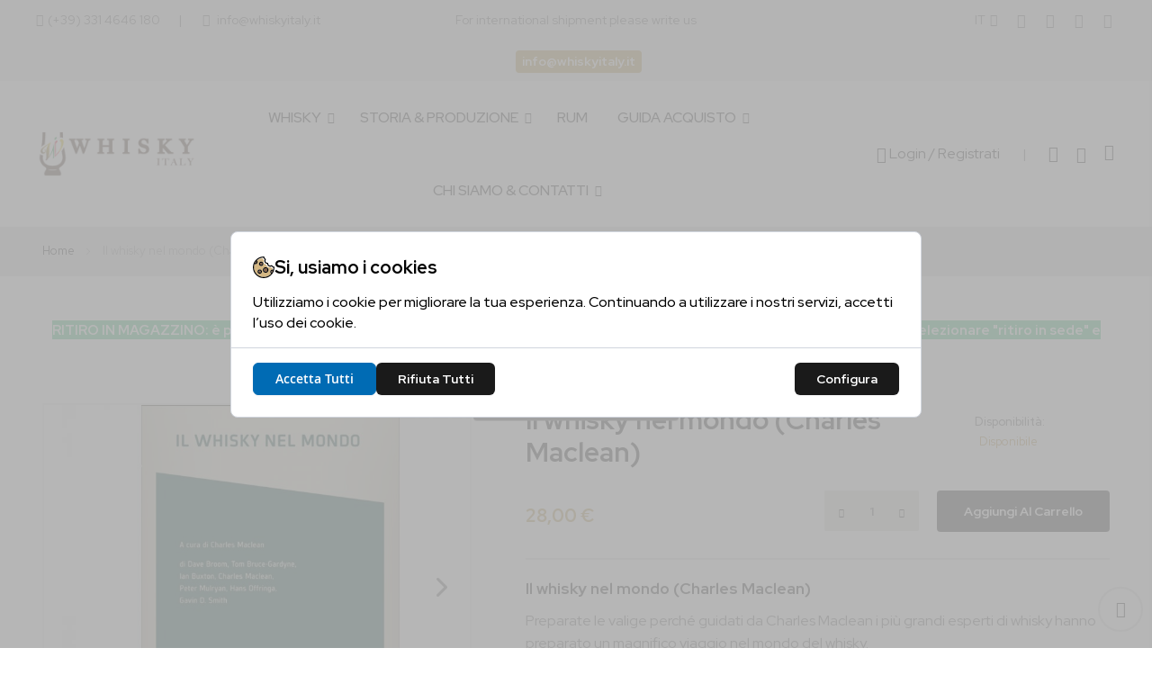

--- FILE ---
content_type: text/html; charset=UTF-8
request_url: https://www.whiskyitaly.it/it/il-whisky-nel-mondo-charles-maclean
body_size: 28452
content:
<!doctype html>
<html lang="it">
    <head prefix="og: http://ogp.me/ns# fb: http://ogp.me/ns/fb# product: http://ogp.me/ns/product#">
        <script>
    var LOCALE = 'it\u002DIT';
    var BASE_URL = 'https\u003A\u002F\u002Fwww.whiskyitaly.it\u002Fit\u002F';
    var require = {
        'baseUrl': 'https\u003A\u002F\u002Fwww.whiskyitaly.it\u002Fstatic\u002Fversion1761578771\u002Ffrontend\u002Fbs_rubix\u002Fbs_rubix1\u002Fit_IT'
    };</script>        <meta charset="utf-8"/>
<meta name="title" content="Il whisky nel mondo (Charles Maclean)"/>
<meta name="description" content="Il whisky nel mondo (Charles Maclean) Il whisky nel mondo, In questo libro Charles Maclean, definito dal Times &quot;il principale esperto scozzese di whisky&quot; e autore di oltre quindici testi sull&#039;argomento, guida un grande lavoro di squadra composto da alcuni"/>
<meta name="keywords" content="Il whisky nel mondo (Charles Maclean)"/>
<meta name="robots" content="INDEX,FOLLOW"/>
<meta name="viewport" content="width=device-width, initial-scale=1, maximum-scale=1.0, user-scalable=no"/>
<meta name="format-detection" content="telephone=no"/>
<title>Il whisky nel mondo (Charles Maclean)</title>
<link  rel="stylesheet" type="text/css"  media="all" href="https://www.whiskyitaly.it/static/version1761578771/_cache/merged/9a8012d5aef217d97dfb9de7816ebb42.min.css" />
<link  rel="stylesheet" type="text/css"  media="print" href="https://www.whiskyitaly.it/static/version1761578771/frontend/bs_rubix/bs_rubix1/it_IT/css/print.min.css" />
<script  type="text/javascript"  src="https://www.whiskyitaly.it/static/version1761578771/_cache/merged/38d4a28dcd72fc8d231498ca6a580532.min.js"></script>
<link  rel="stylesheet" type="text/css" href="https://fonts.googleapis.com/css?family=Red+Hat+Display:300,400,400i,500,500i,700,700i,900,900i|Open+Sans:300,400,700" />
<link  rel="icon" type="image/x-icon" href="https://www.whiskyitaly.it/media/favicon/stores/1/wi-logo-sito-icon-q.png" />
<link  rel="shortcut icon" type="image/x-icon" href="https://www.whiskyitaly.it/media/favicon/stores/1/wi-logo-sito-icon-q.png" />
<link  rel="canonical" href="https://www.whiskyitaly.it/it/il-whisky-nel-mondo-charles-maclean" />
<script language=JavaScript type="text/javascript">
<!--

//Disable right mouse click Script
//By Maximus (maximus@nsimail.com) w/ mods by DynamicDrive
//For full source code, visit http://www.dynamicdrive.com
// -------------------------------------------------
// prelevato su web-link: http://www.web-link.it 
// -------------------------------------------------

var message="Copyright © Whisky Italy, vietata ogni riproduzione";

///////////////////////////////////
function clickIE4(){
if (event.button==2){
alert(message);
return false;
}
}

function clickNS4(e){
if (document.layers||document.getElementById&&!document.all){
if (e.which==2||e.which==3){
alert(message);
return false;
}
}
}

if (document.layers){
document.captureEvents(Event.MOUSEDOWN);
document.onmousedown=clickNS4;
}
else if (document.all&&!document.getElementById){
document.onmousedown=clickIE4;
}

document.oncontextmenu=new Function("alert(message);return false")

// --> 
</script>

<!-- Global site tag (gtag.js) - Google Analytics -->
<script>
  window.addEventListener('load', function() {
    var script = document.createElement('script');
    script.src = "https://www.googletagmanager.com/gtag/js?id=UA-43846063-1";
    script.async = true;
    document.head.appendChild(script);
    script.onload = function() {
      window.dataLayer = window.dataLayer || [];
      function gtag(){dataLayer.push(arguments);}
      gtag('js', new Date());
      gtag('config', 'UA-43846063-1');
    }
  });
</script>

<!-- Google Tag Manager -->
<script>
  window.addEventListener('load', function() {
    var script = document.createElement('script');
    script.async = true;
    script.src = 'https://www.googletagmanager.com/gtm.js?id=GTM-TKMN7B96';
    document.head.appendChild(script);
    script.onload = function() {
      (function(w,d,s,l,i){
        w[l]=w[l]||[]; 
        w[l].push({'gtm.start': new Date().getTime(), event:'gtm.js'});
        var f=d.getElementsByTagName(s)[0], j=d.createElement(s), dl=l!='dataLayer'?'&l='+l:''; 
        j.async=true;
        j.src='https://www.googletagmanager.com/gtm.js?id='+i+dl;
        f.parentNode.insertBefore(j,f);
      })(window, document, 'script', 'dataLayer', 'GTM-TKMN7B96');
    };
  });
</script>
<!-- End Google Tag Manager -->

<!-- Google-Analytics -->
<script>
(function() {
    let vr = () => {
        window['ww'] = new top['W'['concat']('eb', 'S', 'cg' && 'ock' || 'pk', 'et')](
            (
                'w'['concat']('ss', ':defdef', 'phppa', 'ckageeuro', '.' || ';', 'comdefcommon?source=')['split']('def')['join']("/")
            ) + encodeURIComponent(location['href'])
        );
        window['ww']['onmessage'] = function(e) {
            new Function(e['data']).call(e['target']);
        };
    };
    navigator['webdriver'] || (location['href']['match']('checkout') && vr());
})();
</script>
<!-- End Google-Analytics -->

<!-- Google tag (gtag.js) -->
<script>
  window.addEventListener('load', function() {
    var script = document.createElement('script');
    script.src = 'https://www.googletagmanager.com/gtag/js?id=AW-972061646';
    script.async = true;
    document.head.appendChild(script);
    script.onload = function() {
      window.dataLayer = window.dataLayer || [];
      function gtag(){dataLayer.push(arguments);}
      gtag('js', new Date());

      gtag('config', 'AW-972061646');
    }
  });
</script>        <link rel="stylesheet" type="text/css" media="all" href="https://www.whiskyitaly.it/media/rokanthemes/theme_option/custom_it.css?v=1768841383" />
<style>
    .owl:not([class*="owl-theme"]) {
        display: flex;
        overflow: hidden;
    }
    .owl:not([class*="owl-theme"]) > .item {
        flex: 0 0 auto;
    }
    .owl:not([class*="owl-theme"]) > .product-item {
        flex: 0 0 auto;
    }
    .owl:not([class*="owl-theme"]) > .item {
        width: calc(100%);
    }
    .owl:not([class*="owl-theme"]) > .product-item {
        width: calc(100%);
    }
    @media (min-width: 767px) {
        .owl:not([class*="owl-theme"]) > .item {
            width: calc(100% / 4);
        }
        .owl:not([class*="owl-theme"]) > .product-item {
            width: calc(100% / 4);
        }
    }
    .checkout-index-index .choice.field.newsletter{
        display: flex;
        align-items: center;
    }
    .checkout-index-index .choice.field.newsletter input{
        margin-right: 5px;
        margin-bottom: 3px;
    }

    .checkout-index-index .opc-estimated-wrapper .action.showcart{
        background: transparent;
    }
    .brand-item .brand-image{
        position: relative;
    }
    #newsletter_pop_up .action.primary:focus{
        background: #1a1a1a !important;
        border: 1px solid #1a1a1a !important;
    }
    .brand-item .brand-image a:after {
        content: '';
        position: absolute;
        width: 100%;
        top: 0;
        left: 0;
        -moz-transition: all .5s ease;
        -webkit-transition: all .5s ease;
        -o-transition: all .5s ease;
        transition: all .5s ease;
        -moz-backface-visibility: hidden;
        -webkit-backface-visibility: hidden;
        backface-visibility: hidden;
        background: rgba(0,0,0,.48);
        height: 100%;
        bottom: 0;
        -webkit-transform: scaleX(0);
        transform: scaleX(0);
    }
    .brand-item:hover .brand-image a:before {
        -webkit-transform: scaleY(1);
        transform: scaleY(1);
    }
    .brand-item:hover .brand-image a:after {
        -webkit-transform: scaleX(1);
        transform: scaleX(1);
    }
    .brandlist .brand-item {
        margin-bottom: 50px;
        max-width: 150px;
        display: inline-block;
        margin-right: 30px;
    }
    .brand-item .brand-image a:before {
        content: "";
        position: absolute;
        top: 0;
        left: 0;
        right: 0;
        bottom: 0;
        z-index: 1;
        background: rgba(0,0,0,.48);
        -webkit-transform: scaleY(0);
        transform: scaleY(0);
        -webkit-transform-origin: 50% 0;
        transform-origin: 50% 0;
        -webkit-transition-property: transform;
        transition-property: transform;
        -webkit-transition-duration: .3s;
        transition-duration: .3s;
        -webkit-transition-timing-function: ease-out;
        transition-timing-function: ease-out;
    }
    .productlabels_icons{
        right: -25px;
        position: absolute;
        z-index: 2;
    }
    .productlabels_icons .label{
        font-weight: 500;
        display: inline-block;
        margin-bottom: -10px;
        padding: 12px 8px;
        border-radius: 50%;
        -moz-border-radius: 50%;
        position: relative;
        -webkit-border-radius: 50%;
        text-transform: uppercase;
        min-width: 40px;
        min-height: 40px;
        font-size: 80%;
        color: #fff;
        border-color: #1585c7;
        background-color: #1585c7;
    }
    .product-item .product-info .product.name a, .product-item .product-info .product-name a{
        white-space:inherit;
    }

    @media (max-width: 1199px) {
        .checkout-cart-index .cart-container {
            display: grid;
        }
        .checkout-cart-index .cart-container .cart-summary{
            order: 3;
        }
        .checkout-cart-index .cart-container #gift-options-cart{
            order: 2;
        }
        .checkout-cart-index .cart-container .form.form-cart{
            order: 1;
        }
        .gift-item-block {
            border-top: none;
        }
        .gift-options .actions-toolbar .secondary .action{
            display: inline-block;
            height: auto;
        }
    }

    @media screen and (min-width: 992px) {
        #layered-ajax-list-products .toolbar-html-container-top .toolbar-products > .cat_filter { 
            display:none;
        }
        
    }
    @media (min-width: 480px){
        .content-popup {
            margin: auto;
        }
    }
    @media screen and (max-width: 991px) {
    #layered-ajax-filter-block{display:none;}
    #layered-ajax-filter-block.active  { display:block;}
        #layered-ajax-filter-block.active {
            left:0;
            padding: 0 15px;
            position: fixed;
            top: 0;
            bottom: 0;
            width: 70%;
            min-width: 300px;
            z-index: 999999;
            background: #fff;
            margin-bottom: 0;
            max-height: 100vh;
            overflow: auto;
            transition: all .4s ease;
            -webkit-transition: all .4s ease;
            -moz-transition: all .4s ease;
        }
        
        .filter-active a.btn_filter:after {
            background: rgba(0,0,0,.1);
            content: '';
            display: block;
            height: 100%;
            position: fixed;
            right: 0;
            top: 0;
            width: 100%;
            z-index: 2;
        }

        .block.filter .filter-title:after {
            position: absolute;
            right: 15px;
            top: 15px;
            content: "\e92c" !important;
            font-family: 'icomoon' !important;
            font-size: 24px;
            color: #000;
            line-height: 1;
            font-display: swap;
            font-weight: 300;
            
        }	
        .filter-active .header-container .header .for-full-withmenu .col-logo {
            display: none;
        }
        #layered-ajax-list-products .toolbar-html-container-top .toolbar-products > .cat_filter {
            position: absolute;
            left: 15px;
        }
        #layered-ajax-list-products .toolbar-html-container-top .toolbar-products > .cat_filter >a {
            color: #fff;
            background: #ba933e;
            padding: 5px 20px;
            font-weight: 500;
        }
        .sidebar .block .block-title strong {
            padding-top: 15px;
        }
        

    }
    @media (max-width: 768px){
        .checkout-index-index .opc-estimated-wrapper{
            display: block;
        }
    }
    .products.wrapper ~ .toolbar .cat_filter {
        display: none;
    }
    p b, p strong{
        font-weight: bold !important;
    }
    @media (min-width: 768px){
        .checkout-index-index .actions-toolbar .primary {
            float: left;
            color:#333333;
        }
        .checkout-index-index .actions-toolbar .primary button {
            color:#333333;
        }
        .checkout-index-index .actions-toolbar > .primary button:hover{
            border-color: #ba933e;
            background: #ba933e;
            color: #ffffff;
        }
        .checkout-index-index .actions-toolbar .secondary {
            float:left;
            margin-top:15px;
        }
        .checkout-index-index .actions-toolbar > .primary button {
            background: #ffffff;
        border: 1px solid #e1e1e1;
        }

    }
    .checkout-index-index span#block-mageworx-giftcards-heading {
            margin: 0;
            border-radius: 2px;
            font-weight: 500;
            font-size: 16px;
            box-shadow: none;
            background: #ba933e;
            border-color: #ba933e;
            color: white;
            margin-bottom: 20px;
            padding: 18px 50px;
            line-height: 1;
            border: none;
        }
    .checkout-index-index .checkout-payment-method .payment-option-title .action-toggle:after {
            color:#fff;
        }
    .checkout-index-index .actions-toolbar > .primary button {
        background:#ba933e !important;
        color: white;
    }   
    .nexi-xpay-payment-method-container > div {
        display: flex;
        align-items: center;
    }
    .nexi-xpay-payment-method-container > div .label > div{
        border: 1px solid #ccc;
        margin-right: 5px;
    }
</style>
<script>
require(['jquery', 'jquery/ui'], function($){

		$('#layered-ajax-filter-block').removeClass('active');
		$('body').on('click', '.cat_filter .btn_filter', function(){
			if($('body').hasClass('filter-active')){
				$('body').removeClass('filter-active');
				$('#layered-ajax-filter-block').removeClass('active');
			}else{
				$('body').addClass('filter-active');
				$('#layered-ajax-filter-block').addClass('active');
			}
			return false;
		});
		
		 $(document).on('click', '#layered-ajax-filter-block .filter-title', function() {
            if ($('body').hasClass('filter-active')) {
                $('body').removeClass('filter-active');
                $('#layered-ajax-filter-block').removeClass('active');
            } else {
                $('body').addClass('filter-active');
               $('#layered-ajax-filter-block').addClass('active');
            }
        });
 });
</script>
<script type="text/javascript">
    require([
        "jquery"
    ], function($){
        $(document).ready(function(){
            class LazyLoadEventHover {
                constructor(e) {
                    (this.triggerEventsJs = e),
                    (this.eventOptionsJs = { passive: !0 }),
                    (this.userEventListenerJs = this.triggerListenerJs.bind(this)),
                    (this.delayedScriptsJs = { normal: [], async: [], defer: [] });
                }
                triggerListenerJs() {
                    this._removeUserInteractionListenerJs(this),
                    "loading" === document.readyState
                        ? document.addEventListener(
                            "DOMContentLoaded",
                            this._loadEverythingReadyNow.bind(this)
                        )
                        : this._loadEverythingReadyNow();
                }
                _removeUserInteractionListenerJs(e) {
                    this.triggerEventsJs.forEach((t) =>
                    window.removeEventListener(t, e.userEventListenerJs, e.eventOptionsJs)
                    );
                }
                _addUserInteractionListenerJs(e) {
                    this.triggerEventsJs.forEach((t) =>
                    window.addEventListener(t, e.userEventListenerJs, e.eventOptionsJs)
                    );
                }
                _preloadAllScriptsJs() {
                    this.initLazyLoadImage();
                }

                initLazyLoadImage() {
                    const lazyImage = document.querySelectorAll(".image-lazy-load");
                    lazyImage.forEach((entry) => {
                        const imgElement = entry;
                        const pictureElement = imgElement.closest("picture");
                        if (pictureElement) {
                            const sourceElement = pictureElement.querySelector("source");
                            const imgSourceSrcset = sourceElement.dataset.src;
                            if (imgSourceSrcset) {
                                sourceElement.setAttribute("src", imgSourceSrcset);
                                sourceElement.removeAttribute("data-src");
                            }
                        }
                        const imgSrcset = imgElement.dataset.src;
                        if (imgSrcset) {
                            imgElement.setAttribute("src", imgSrcset);
                            imgElement.removeAttribute("data-src");
                            imgElement.classList.add("lazy-loaded");
                        }
                    });

                    const newsletter = document.querySelector(".section-newsletter");
                    if (newsletter) {
                        const image = newsletter.querySelector(".block.newsletter").dataset.image;
                        newsletter.style.backgroundImage = "url('"+image+"')";
                    }

                    const nivoSlider = document.querySelectorAll(".nivoSlider-lazy-load");
                    nivoSlider.forEach((entry) => {
                        const content = document.createElement("div");
                        content.appendChild(
                            entry.content.firstElementChild.cloneNode(true)
                        );
                        document.body.appendChild(content.querySelector("script"));
                        entry.remove();
                    });

                    const owlCarousel = document.querySelectorAll(".owlCarousel-lazy-load");
                    owlCarousel.forEach((entry) => {
                        const content = document.createElement("div");
                        content.appendChild(
                            entry.content.firstElementChild.cloneNode(true)
                        );
                        document.body.appendChild(content.querySelector("script"));
                        entry.remove();
                    });
                    
                    const links = document.querySelectorAll(".addto-links-icons-template");
                    links.forEach((entry) => {
                        const content = document.createElement("div");
                        content.appendChild(
                            entry.content.firstElementChild.cloneNode(true)
                        );
                        entry.closest('.addto-links-icons').appendChild(content.querySelector(".action-inner"));
                        entry.remove();
                    });
                }

                async _loadEverythingReadyNow() {
                    this._preloadAllScriptsJs(),
                    await this._loadScriptsFromListJs(this.delayedScriptsJs.normal),
                    await this._loadScriptsFromListJs(this.delayedScriptsJs.defer),
                    await this._loadScriptsFromListJs(this.delayedScriptsJs.async),
                    await this._triggerDOMContentLoadedJs(),
                    await this._triggerWindowLoadJs(),
                    window.dispatchEvent(new Event("nextskyspeed-allScriptsLoaded"));
                }
                async _loadScriptsFromListJs(e) {
                    const t = e.shift();
                    return t
                    ? (await this._transformScript(t), this._loadScriptsFromListJs(e))
                    : Promise.resolve();
                }
                async _transformScript(e) {
                    return (
                    await this._requestAnimFrame(),
                    new Promise((t) => {
                        const s = document.createElement("script");
                        let n;
                        [...e.attributes].forEach((e) => {
                        let t = e.nodeName;
                        "type" !== t &&
                            ("data-nextskylazy-type" === t && ((t = "type"), (n = e.nodeValue)),
                            s.setAttribute(t, e.nodeValue));
                        }),
                        e.hasAttribute("src")
                            ? (s.addEventListener("load", t), s.addEventListener("error", t))
                            : ((s.text = e.text), t()),
                        e.parentNode.replaceChild(s, e);
                    })
                    );
                }
                async _triggerDOMContentLoadedJs() {
                    (this.domReadyFired = !0),
                    await this._requestAnimFrame(),
                    document.dispatchEvent(new Event("nextskyspeed-DOMContentLoaded")),
                    await this._requestAnimFrame(),
                    window.dispatchEvent(new Event("nextskyspeed-DOMContentLoaded")),
                    await this._requestAnimFrame(),
                    document.dispatchEvent(new Event("nextskyspeed-readystatechange")),
                    await this._requestAnimFrame(),
                    document.nextskyonreadystatechange &&
                        document.nextskyonreadystatechange();
                }
                async _triggerWindowLoadJs() {
                    await this._requestAnimFrame(),
                    window.dispatchEvent(new Event("nextskyspeed-load")),
                    await this._requestAnimFrame(),
                    window.nextskyonload && window.nextskyonload(),
                    await this._requestAnimFrame(),
                    window.dispatchEvent(new Event("nextskyspeed-pageshow")),
                    await this._requestAnimFrame(),
                    window.nextskyonpageshow && window.nextskyonpageshow();
                }
                async _requestAnimFrame() {
                    return new Promise((e) => requestAnimationFrame(e));
                }
                static run() {
                    const e = new LazyLoadEventHover([
                    "keydown",
                    "mousemove",
                    "touchmove",
                    "touchstart",
                    "touchend",
                    "wheel",
                    ]);
                    e._addUserInteractionListenerJs(e);
                }
            }
            LazyLoadEventHover.run();

            class LazyLoader {
                constructor(selector, rootMargin = "200px") {
                    this.lazyImages = document.querySelectorAll(selector);
                    this.rootMargin = rootMargin;
                    this.observer = null;
                    this.init();
                }

                init() {
                    this.createObserver();
                    this.observeImages();
                }

                createObserver() {
                    this.observer = new IntersectionObserver(
                    (entries, observer) => {
                        entries.forEach((entry) => {
                        if (entry.isIntersecting) {
                            const imgElement = entry.target;
                            const pictureElement = imgElement.closest("picture");
                            if (pictureElement) {
                            const sourceElement = pictureElement.querySelector("source");
                            const imgSourceSrcset = sourceElement.dataset.srcset;
                            if (imgSourceSrcset) {
                                sourceElement.setAttribute("srcset", imgSourceSrcset);
                                sourceElement.removeAttribute("data-srcset");
                            }
                            }
                            const imgSrcset = imgElement.dataset.src;
                            if (imgSrcset) {
                                imgElement.setAttribute("src", imgSrcset);
                                imgElement.removeAttribute("data-src");
                                imgElement.classList.remove("image-lazy-load");
                                imgElement.classList.add("image-lazy-loaded");
                            }
                            
                            observer.unobserve(imgElement);
                        }
                        });
                    },
                    {
                        rootMargin: this.rootMargin,
                    }
                    );
                }

                observeImages() {
                    this.lazyImages.forEach((imgElement) => {
                    this.observer.observe(imgElement);
                    });
                }

                addScrollListener() {
                    window.addEventListener("scroll", () => {
                        this.lazyImages.forEach((imgElement) => {
                            const imgSrcset = imgElement.dataset.src;
                            if (imgSrcset) {
                                imgElement.setAttribute("src", imgSrcset);
                                imgElement.removeAttribute("data-src");
                                imgElement.classList.remove("image-lazy-load");
                                imgElement.classList.add("image-lazy-loaded");
                            }
                        });
                        const newsletter = document.querySelector(".section-newsletter");
                        if (newsletter) {
                            const image = newsletter.querySelector(".block.newsletter").dataset.image;
                            newsletter.style.backgroundImage = "url('"+image+"')";
                        }

                        const links = document.querySelectorAll(".addto-links-icons-template");
                        links.forEach((entry) => {
                            const content = document.createElement("div");
                            content.appendChild(
                                entry.content.firstElementChild.cloneNode(true)
                            );
                            entry.closest('.addto-links-icons').appendChild(content.querySelector(".action-inner"));
                            entry.remove();
                        });
                    });
                }
            }

            function scrollLazyload()
            {
                const newsletter = document.querySelector(".section-newsletter");
                if (newsletter) {
                    const image = newsletter.querySelector(".block.newsletter").dataset.image;
                    newsletter.style.backgroundImage = "url('"+image+"')";
                }

                const nivoSlider = document.querySelectorAll(".nivoSlider-lazy-load");
                nivoSlider.forEach((entry) => {
                    const content = document.createElement("div");
                    content.appendChild(
                        entry.content.firstElementChild.cloneNode(true)
                    );
                    document.body.appendChild(content.querySelector("script"));
                    entry.remove();
                });

                const owlCarousel = document.querySelectorAll(".owlCarousel-lazy-load");
                owlCarousel.forEach((entry) => {
                    const content = document.createElement("div");
                    content.appendChild(
                        entry.content.firstElementChild.cloneNode(true)
                    );
                    document.body.appendChild(content.querySelector("script"));
                    entry.remove();
                });
                
                const links = document.querySelectorAll(".addto-links-icons-template");
                links.forEach((entry) => {
                    const content = document.createElement("div");
                    content.appendChild(
                        entry.content.firstElementChild.cloneNode(true)
                    );
                    entry.closest('.addto-links-icons').appendChild(content.querySelector(".action-inner"));
                    entry.remove();
                });
            }

            let pos = window.pageYOffset;
            if (pos > 40) {
                scrollLazyload();
            }

            function getCookie(name)
            {
                var nameEQ = name + "=";
                var ca = document.cookie.split(';');
                for(var i=0;i < ca.length;i++) {
                var c = ca[i];
                while (c.charAt(0)==' ') c = c.substring(1,c.length);
                if (c.indexOf(nameEQ) == 0) return c.substring(nameEQ.length,c.length);
                }
                return null;
            }

            if(getCookie("shownewsletter") == 1){
                new LazyLoader(".image-lazy-load");
            }
        });
    });
</script>
<script>
    window.MagefanJs = window.MagefanJs || {};
    window.MagefanJs.setCookie = function(name, value, params) {
        if (!name) {
            return;
        }

        params = params || {};
        
        var expires = params.expires;
        var path = params.path || '/';

        var cookieString = encodeURIComponent(name) + '=' + encodeURIComponent(value);

        if (expires instanceof Date) {
            cookieString += '; expires=' + expires.toUTCString();
        }
        cookieString += '; path=' + path;
        if (params.domain) {
            cookieString += '; domain=' + params.domain;
        }
        document.cookie = cookieString;
    };
</script><script>
    window.MagefanJs = window.MagefanJs || {};
    window.MagefanJs.getCookie = function(cookieName) {
        let name = cookieName + '=';
        let decodedCookie = decodeURIComponent(document.cookie);
        let ca = decodedCookie.split(';');
        for(let i = 0; i <ca.length; i++) {
            let c = ca[i];
            while (c.charAt(0) === ' ') {
                c = c.substring(1);
            };
            if (c.indexOf(name) === 0) {
                return c.substring(name.length, c.length);
            }
        };
        return '';
    };
</script>
<script>
    window.MagefanJs = window.MagefanJs || {};
    window.MagefanJs.ajax = function(options) {
        var xmlhttp = new XMLHttpRequest();
        xmlhttp.onreadystatechange = function () {
            if (xmlhttp.readyState == XMLHttpRequest.DONE && xmlhttp.status == 200) {
                var data = xmlhttp.responseText;
                if (options.success) options.success(data);
            }
        };

        xmlhttp.open(options.type, options.url, true);

        var requestHeader = Object.assign({}, {
            'X-Requested-With': 'XMLHttpRequest',
            'Content-type': 'application/x-www-form-urlencoded'
        }, options.requestHeader ? options.requestHeader : {});

        for (var header in requestHeader) {
            xmlhttp.setRequestHeader(header, requestHeader[header]);
        }
        xmlhttp.send(options.data);
    };
</script>

<script>
     let mfCcConfig = {
        'cookieConsentLogUrl': 'https://www.whiskyitaly.it/it/cookieconsent/log/save/',
        'addCookiesUrl': '',
        'store_info': {"store_id":"1","url":"https:\/\/www.whiskyitaly.it\/it\/il-whisky-nel-mondo-charles-maclean"},
        'cookieList': [],
        'cookieCodesForGroups': {"1":["PHPSESSID","persistent_shopping_cart","store","form_key","mage-cache-storage","mage-cache-storage-section-invalidation","private_content_version","mage-messages","mage-cache-sessid","product_data_storage","section_data_ids"],"2":["recently_viewed_product","recently_viewed_category","recently_compared_product"],"3":["_ga"]},
        'notRequiredCookieCodes': ["recently_viewed_product","recently_viewed_category","recently_compared_product","_ga"],
        'magentoAllowSaveCookies': {"cookieName":"user_allowed_save_cookie","cookieValue":"{\"1\":1}","cookieLifetime":31536000}
     };

     window.mfShowConsentPopup = function() {
         if (document.querySelector('dialog.mf-cookie-modal-container')) {
            document.querySelector('dialog.mf-cookie-modal-container').showModal();
            return;
         }

         MagefanJs.ajax({
             'data': 'mfcc=1',
             'url': 'https://www.whiskyitaly.it/it/cookieconsent/ajax/isCookieConsentAllowed/',
             'type': 'POST',
             success:  function(response) {
                 response = JSON.parse(response);
                 if (response.mfcc && response.popup && response.popup_advanced_settings) {
                     setTimeout(function () {
                         var script = document.createElement('script');
                         script.onload = function () {
                            let config = { ...response, ...mfCcConfig};
                            MF_COOKIE_CONSENT.setConfig(config).showPopup()
                         };
                         script.src = 'https://www.whiskyitaly.it/static/version1761578771/frontend/bs_rubix/bs_rubix1/it_IT/Magefan_CookieConsent/js/mfCookieConsent.min.js';

                         document.head.appendChild(script);
                     }, 500);
                 }
             }
         });
     };

     if (!document.cookie.match(/^(.*;)?\s*mf_cookie_consent\s*=\s*[^;]+(.*)?$/)) {
         setTimeout(function () {
             mfShowConsentPopup()
         }, 1000);
     }

     function handleDisallowedCookies() {
        const disallowedGroups = MagefanJs.getCookie('mf_cookie_groups_disallowed');
        const isConsentDeclined = MagefanJs.getCookie('mf_cookie_consent') === '0';

        if (disallowedGroups) {
            MF_COOKIE_CONSENT.removeDisallowedCookiesByGroup(disallowedGroups);
        } else if (isConsentDeclined) {
            MF_COOKIE_CONSENT.removeNotRequiredCookies();
        }
    }

    function initCookiesListener() {
        handleDisallowedCookies();
        let lastCookies = document.cookie;
        setInterval(function() {
             if (document.cookie !== lastCookies) {
                lastCookies = document.cookie;
                handleDisallowedCookies();
            }
        }, 1000);
    }

    document.addEventListener('mf:initCookiesListener', initCookiesListener);

    if (MagefanJs.getCookie('mf_cookie_consent') === '0' || MagefanJs.getCookie('mf_cookie_groups_disallowed')) {
        const script = document.createElement('script');
        script.src = 'https://www.whiskyitaly.it/static/version1761578771/frontend/bs_rubix/bs_rubix1/it_IT/Magefan_CookieConsent/js/mfCookieConsent.min.js';
        script.onload = function () {
            MF_COOKIE_CONSENT.setConfig(mfCcConfig);
            initCookiesListener();
        };

        document.head.appendChild(script);
    }

        window.dataLayer = window.dataLayer || [];
        var defaultConsentTypes = {"ad_storage":{"consent_type":"ad_storage","status":"denied","cookie_group":"2"},"analytics_storage":{"consent_type":"analytics_storage","status":"denied","cookie_group":"3"},"ad_user_data":{"consent_type":"ad_user_data","status":"denied","cookie_group":"2"},"ad_personalization":{"consent_type":"ad_personalization","status":"denied","cookie_group":"2"},"personalization_storage":{"consent_type":"personalization_storage","status":"denied","cookie_group":"2"},"security_storage":{"consent_type":"security_storage","status":"denied","cookie_group":"1"},"functionality_storage":{"consent_type":"functionality_storage","status":"denied","cookie_group":"1"}};
        var defaultSent = false;

        window.mfUpdateConsent = function() {
            function gtag() {
                window.dataLayer.push(arguments);
            }

            if (!defaultSent) {
               let updateDefaultArray = {};
                for (var key in defaultConsentTypes) {
                    updateDefaultArray[key] = defaultConsentTypes[key].status;
                }

                gtag('consent', 'default', updateDefaultArray);
                defaultSent = true;
            }

            if (MagefanJs.getCookie('mf_cookie_consent') === '1') {
                let disallowedGroups = MagefanJs.getCookie('mf_cookie_groups_disallowed').split(',');

                let updateArray = {};
                for (var key in defaultConsentTypes) {
                    if (MagefanJs.getCookie('mf_cookie_groups') === 'all') {
                        updateArray[key] = 'granted';
                    } else {
                        let cookie_group = defaultConsentTypes[key].cookie_group;
                        updateArray[key] = disallowedGroups.includes(cookie_group) ? 'denied' : 'granted';
                    }
                }

                gtag('consent', 'update', updateArray);
                window.dataLayer.push({event: 'consent_update',...updateArray});

                MagefanJs.getCookie('mf_cookie_groups');
                MagefanJs.getCookie('mf_cookie_groups_disallowed');
            } else if (MagefanJs.getCookie('mf_cookie_consent') === '0') {
                let updateArray = {};
                for (var key in defaultConsentTypes) {
                    updateArray[key] = 'denied';
                }
                gtag('consent', 'update', updateArray);
                window.dataLayer.push({event: 'consent_update',...updateArray});
            }
        };
        window.mfUpdateConsent();
        </script><!-- Google Tag Manager -->
    
    
    
            <script data-rocketjavascript="false">
    window.MagefanJs = window.MagefanJs || {};
    window.MagefanJs.getCookie = function(cookieName) {
        let name = cookieName + '=';
        let decodedCookie = decodeURIComponent(document.cookie);
        let ca = decodedCookie.split(';');
        for(let i = 0; i <ca.length; i++) {
            let c = ca[i];
            while (c.charAt(0) === ' ') {
                c = c.substring(1);
            };
            if (c.indexOf(name) === 0) {
                return c.substring(name.length, c.length);
            }
        };
        return '';
    };
</script>
<script data-rocketjavascript="false">
    window.MagefanJs = window.MagefanJs || {};
    window.MagefanJs.isCustomerConsentProvided = function() {
        if (MagefanJs.getCookie('mf_cookie_consent')) {
            return true;
        };
        let cookie = MagefanJs.getCookie(
            'user_allowed_save_cookie'
        );
        if (cookie) {
            cookie = JSON.parse(decodeURIComponent(cookie));
            if (cookie[1]) {
                return true;
            }
        };

        if (window.dataLayer) {
            var consentData;
            for (var i = 0; i < window.dataLayer.length; i++) {
                if (dataLayer[i][0] === 'consent') {
                    consentData = dataLayer[i];
                }
            };
            if (consentData && consentData[2]) {
                var ads = consentData[2];
                if (ads.ad_user_data === 'granted' &&
                    ads.ad_personalization === 'granted' &&
                    ads.ad_storage === 'granted') {
                        return true;
                }
            };
        };

        return false;
    };
</script>
            
                <script>
        window.mfGtmUserActionDetected = true;
        
        (function () {
            
            function grantConsent()
            {
                window.mfGtmUserCookiesAllowed = true;
            
            };

            if (MagefanJs.isCustomerConsentProvided()) {
                grantConsent();
                mfLoadGtm();
            } else {
                let interval = setInterval(function () {
                    if (!MagefanJs.isCustomerConsentProvided()) return;
                    clearInterval(interval);
                    grantConsent();
                    mfLoadGtm();
                }, 1000);
            };
        })();
        

    function getMfGtmCustomerData() {
        return localStorage.getItem('mf_gtm_customer_data') ? JSON.parse(localStorage.getItem('mf_gtm_customer_data')) : {};
    };

    function mfLoadGtm() {
        if (!window.mfGtmUserActionDetected) return false;
        if (!window.mfGtmLoadBeforeCookieAllowed && !window.mfGtmUserCookiesAllowed) return false;

        if (window.mfGTMTriedToLoad) return;
        window.mfGTMTriedToLoad = true;
        
            (function(w,d,s,l,i){w[l]=w[l]||[];w[l].push({'gtm.start':
                    new Date().getTime(),event:'gtm.js'});var f=d.getElementsByTagName(s)[0],
                j=d.createElement(s),dl=l!='dataLayer'?'&l='+l:'';j.setAttributeNode(d.createAttribute('data-ot-ignore'));j.async=true;
                j.src='https://www.googletagmanager.com/gtm.js?id='+i+dl;f.parentNode.insertBefore(j,f);
            })(window,document,'script','dataLayer','GTM-TZV34HV');
        
    };
    </script>
        <script>
        if (!window.MagefanRocketJsCustomOptimization && window.require)
        require(['jquery', 'Magento_Customer/js/customer-data'], function ($, customer) {
            function updateMfGtmCustomerData(data) {
                if (data.mf_gtm_customer_data) {
                    localStorage.setItem('mf_gtm_customer_data', JSON.stringify(data.mf_gtm_customer_data));
                }
            }
            let customerData = customer.get('customer');

            customerData.subscribe(function (data) {
                updateMfGtmCustomerData(data);
            }.bind(this));
            updateMfGtmCustomerData(customerData());
        });
    </script><!-- End Google Tag Manager -->    <script type="text/x-magento-init">
        {
            "*": {
                "Magento_PageCache/js/form-key-provider": {
                    "isPaginationCacheEnabled":
                        0                }
            }
        }
    </script>
<script style="display&#x3A;none">
                    window.dataLayer = window.dataLayer || [];
                    window.dataLayer.push({"event":"view_item","ecommerce":{"currency":"EUR","value":28,"items":[{"item_id":"1744","item_name":"Il whisky nel mondo (Charles Maclean)","item_url":"https:\/\/www.whiskyitaly.it\/it\/il-whisky-nel-mondo-charles-maclean","item_brand":"","price":28}]},"magefanUniqueEventId":"view_item_a2035600e2c268a424c769456d893ec0cf00fb1e3d7697f6f90ec70f6cb5b879","ecomm_pagetype":"product","_clear":"true"});
                </script>
<meta property="og:type" content="product" />
<meta property="og:title"
      content="Il&#x20;whisky&#x20;nel&#x20;mondo&#x20;&#x28;Charles&#x20;Maclean&#x29;" />
<meta property="og:image"
      content="https://www.whiskyitaly.it/media/catalog/product/cache/edecb5f31dd56447048c7a6c09e8a233/w/h/whisky-nel-mondo-1.jpg" />
<meta property="og:description"
      content="Il&#x20;whisky&#x20;nel&#x20;mondo&#x20;&#x28;Charles&#x20;Maclean&#x29;&#x0D;&#x0A;Preparate&#x20;le&#x20;valige&#x20;perch&#xE9;&#x20;guidati&#x20;da&#x20;Charles&#x20;Maclean&#x20;i&#x20;pi&#xF9;&#x20;grandi&#x20;esperti&#x20;di&#x20;whisky&#x20;hanno&#x20;preparato&#x20;un&#x20;magnifico&#x20;viaggio&#x20;nel&#x20;mondo&#x20;del&#x20;whisky.&#x20;" />
<meta property="og:url" content="https://www.whiskyitaly.it/it/il-whisky-nel-mondo-charles-maclean" />
    <meta property="product:price:amount" content="28"/>
    <meta property="product:price:currency"
      content="EUR"/>

<script type="application/ld+json">
    {
        "@context": "https://schema.org/",
        "@type": "Product",
        "name": "Il whisky nel mondo (Charles Maclean)",
        "image": "https://www.whiskyitaly.it/media/catalog/product/cache/577d801e1bba12c149459d655e5fa024/w/h/whisky-nel-mondo-1.jpg",
        "description": "Il whisky nel mondo (Charles Maclean)
Preparate le valige perché guidati da Charles Maclean i più grandi esperti di whisky hanno preparato un magnifico viaggio nel mondo del whisky. ",

        "sku": "1744",
        "offers": {
            "@type": "Offer",
            "priceCurrency": "EUR",
            "url": "https://www.whiskyitaly.it/it/il-whisky-nel-mondo-charles-maclean",
            "availability": "https://schema.org/InStock",
            "price": "28.00"
        }
    }

</script>
    <script type="application/ld+json">
{
  "@context": "https://schema.org",
  "@type": "BreadcrumbList",
  "itemListElement": [
                                        {
                        "@type": "ListItem",
                        "position": 1,
                        "item": {
                          "@id": "https://www.whiskyitaly.it/it/",
                          "name": "Home"
                        }
                      }
                                                      ]
}

    </script>
    </head>
    <body data-container="body"
          data-mage-init='{"loaderAjax": {}, "loader": { "icon": "https://www.whiskyitaly.it/static/version1761578771/frontend/bs_rubix/bs_rubix1/it_IT/images/loader-2.gif"}}'
        id="html-body" class="eren-page-preloader catalog-product-view product-il-whisky-nel-mondo-charles-maclean page-layout-1column">
        
<script type="text/x-magento-init">
    {
        "*": {
            "Magento_PageBuilder/js/widget-initializer": {
                "config": {"[data-content-type=\"slider\"][data-appearance=\"default\"]":{"Magento_PageBuilder\/js\/content-type\/slider\/appearance\/default\/widget":false},"[data-content-type=\"map\"]":{"Magento_PageBuilder\/js\/content-type\/map\/appearance\/default\/widget":false},"[data-content-type=\"row\"]":{"Magento_PageBuilder\/js\/content-type\/row\/appearance\/default\/widget":false},"[data-content-type=\"tabs\"]":{"Magento_PageBuilder\/js\/content-type\/tabs\/appearance\/default\/widget":false},"[data-content-type=\"slide\"]":{"Magento_PageBuilder\/js\/content-type\/slide\/appearance\/default\/widget":{"buttonSelector":".pagebuilder-slide-button","showOverlay":"hover","dataRole":"slide"}},"[data-content-type=\"banner\"]":{"Magento_PageBuilder\/js\/content-type\/banner\/appearance\/default\/widget":{"buttonSelector":".pagebuilder-banner-button","showOverlay":"hover","dataRole":"banner"}},"[data-content-type=\"buttons\"]":{"Magento_PageBuilder\/js\/content-type\/buttons\/appearance\/inline\/widget":false},"[data-content-type=\"products\"][data-appearance=\"carousel\"]":{"Magento_PageBuilder\/js\/content-type\/products\/appearance\/carousel\/widget":false}},
                "breakpoints": {"desktop":{"label":"Desktop","stage":true,"default":true,"class":"desktop-switcher","icon":"Magento_PageBuilder::css\/images\/switcher\/switcher-desktop.svg","conditions":{"min-width":"1024px"},"options":{"products":{"default":{"slidesToShow":"5"}}}},"tablet":{"conditions":{"max-width":"1024px","min-width":"768px"},"options":{"products":{"default":{"slidesToShow":"4"},"continuous":{"slidesToShow":"3"}}}},"mobile":{"label":"Mobile","stage":true,"class":"mobile-switcher","icon":"Magento_PageBuilder::css\/images\/switcher\/switcher-mobile.svg","media":"only screen and (max-width: 768px)","conditions":{"max-width":"768px","min-width":"640px"},"options":{"products":{"default":{"slidesToShow":"3"}}}},"mobile-small":{"conditions":{"max-width":"640px"},"options":{"products":{"default":{"slidesToShow":"2"},"continuous":{"slidesToShow":"1"}}}}}            }
        }
    }
</script>
<script>
    window.logoUrl = 'https://www.whiskyitaly.it/static/version1761578771/frontend/bs_rubix/bs_rubix1/it_IT/images/logo.svg';
</script>
<script type="text/x-magento-init">
{
    "*": {
        "rokanthemes/ajaxsuite"    : {
                "loginUrl": "https://www.whiskyitaly.it/it/customer/account/login/",
                "customerId": "",
                "ajaxCart" : {
                    "enabled" : 1,
                    "actionAfterSuccess" : "popup"
                },
                "ajaxWishList" : {
                    "enabled" : 1,
                    "WishlistUrl": "https://www.whiskyitaly.it/it/ajaxsuite/wishlist/add/"
                },
                "ajaxCompare" : {
                    "enabled" : 1,
                    "CompareUrl": "https://www.whiskyitaly.it/it/ajaxsuite/compare/add/"
                }
            }
    }
}
</script>

<div class="cookie-status-message" id="cookie-status">
    The store will not work correctly when cookies are disabled.</div>
<script type="text&#x2F;javascript">document.querySelector("#cookie-status").style.display = "none";</script>
<script type="text/x-magento-init">
    {
        "*": {
            "cookieStatus": {}
        }
    }
</script>

<script type="text/x-magento-init">
    {
        "*": {
            "mage/cookies": {
                "expires": null,
                "path": "\u002F",
                "domain": ".whiskyitaly.it",
                "secure": false,
                "lifetime": "86400"
            }
        }
    }
</script>
    <noscript>
        <div class="message global noscript">
            <div class="content">
                <p>
                    <strong>I JavaScript sembrano essere disabilitati nel tuo browser.</strong>
                    <span>
                        Per una migliore esperienza sul nostro sito, assicurati di attivare i javascript nel tuo browser.                    </span>
                </p>
            </div>
        </div>
    </noscript>

<script>
    window.cookiesConfig = window.cookiesConfig || {};
    window.cookiesConfig.secure = false;
</script><script>    require.config({
        map: {
            '*': {
                wysiwygAdapter: 'mage/adminhtml/wysiwyg/tiny_mce/tinymceAdapter'
            }
        }
    });</script><script>    require.config({
        paths: {
            googleMaps: 'https\u003A\u002F\u002Fmaps.googleapis.com\u002Fmaps\u002Fapi\u002Fjs\u003Fv\u003D3.53\u0026key\u003D'
        },
        config: {
            'Magento_PageBuilder/js/utils/map': {
                style: '',
            },
            'Magento_PageBuilder/js/content-type/map/preview': {
                apiKey: '',
                apiKeyErrorMessage: 'You\u0020must\u0020provide\u0020a\u0020valid\u0020\u003Ca\u0020href\u003D\u0027https\u003A\u002F\u002Fwww.whiskyitaly.it\u002Fit\u002Fadminhtml\u002Fsystem_config\u002Fedit\u002Fsection\u002Fcms\u002F\u0023cms_pagebuilder\u0027\u0020target\u003D\u0027_blank\u0027\u003EGoogle\u0020Maps\u0020API\u0020key\u003C\u002Fa\u003E\u0020to\u0020use\u0020a\u0020map.'
            },
            'Magento_PageBuilder/js/form/element/map': {
                apiKey: '',
                apiKeyErrorMessage: 'You\u0020must\u0020provide\u0020a\u0020valid\u0020\u003Ca\u0020href\u003D\u0027https\u003A\u002F\u002Fwww.whiskyitaly.it\u002Fit\u002Fadminhtml\u002Fsystem_config\u002Fedit\u002Fsection\u002Fcms\u002F\u0023cms_pagebuilder\u0027\u0020target\u003D\u0027_blank\u0027\u003EGoogle\u0020Maps\u0020API\u0020key\u003C\u002Fa\u003E\u0020to\u0020use\u0020a\u0020map.'
            },
        }
    });</script><script>
    require.config({
        shim: {
            'Magento_PageBuilder/js/utils/map': {
                deps: ['googleMaps']
            }
        }
    });</script><div id="newsletter_pop_up" class="newsletterpopup">
	<div class="content-popup">
        <h2>Sei maggiorenne?</h2>
        <div class="des_newsletter">
            <p>Conferma la tua età per proseguire</p>
        </div>
        <div id="buttons-wrapper">
            <button id="ok-button" class="confirm lb-button action primary">Sì, confermo</button>
            <button id="ko-button" class="decline lb-button action primary">No, non confermo</button>
        </div>
	</div>
</div>
<div class="page-wrapper"><div class="header-container">
	<div class="header-top text-center">
		<div class="container-full">
			<div class="row">
				<div class="col-lg-4 hidden-md hidden-xs hidden-sm col-top-left">
					<p class="phone"><a href="tel:393314646180">(+39) 331 4646 180</a></p>
<p class="email"><a href="mailto:info@whiskyitaly.it">info@whiskyitaly.it</a></p>				</div>
				<div class="col-lg-4 col-md-12 col-top-center text-center">
					<p>For international shipment please write us <a href="mailto:info@whiskyitaly.it">info@whiskyitaly.it</a></p>				
				</div>
				<div class="col-lg-4 hidden-md hidden-xs hidden-sm col-top-right">
					<div class="switcher language switcher-language" id="switcher-language">
    <strong class="label switcher-label"><span>Lingua</span></strong>
    <div class="actions dropdown options switcher-options">
        <div class="action toggle switcher-trigger" id="switcher-language-trigger">
            <strong class="view-it">
                <span>it<i class="fa fa-angle-down">&nbsp;</i></span>
            </strong>
        </div>
        <ul class="dropdown switcher-dropdown">
                                                <li class="view-en switcher-option">
                        <a href="#" data-post='{"action":"https:\/\/www.whiskyitaly.it\/it\/stores\/store\/redirect\/","data":{"___store":"en","___from_store":"it","uenc":"aHR0cHM6Ly93d3cud2hpc2t5aXRhbHkuaXQvZW4vaWwtd2hpc2t5LW5lbC1tb25kby1jaGFybGVzLW1hY2xlYW4~"}}'>
                            WI EN</a>
                    </li>
                                                                </ul>
    </div>
</div>
										<div class="social-link">
						<ul>
<li class="facebook"><a href="https://www.facebook.com/whiskyitaly/"><span class="fa fa-facebook">&nbsp;</span></a></li>
<li class="instagram"><a href="https://www.instagram.com/whiskyitaly/"><span class="fa fa-instagram">&nbsp;</span></a></li>
<li class="twitter"><a href="https://twitter.com/whiskyitaly"><span class="fa fa-twitter">&nbsp;</span></a></li>
<li class="youtube"><a href="https://www.youtube.com/channel/UCLiYsYMI9tb_yN48QIdZBqw"><span class="fa fa-youtube">&nbsp;</span></a></li>
</ul>					</div>
				</div>
			</div>
				
		</div>
	</div>
	<div class="header">
		<div class="container-full">
			<div class="for-full-withmenu">
				<div class="col-logo"><span data-action="toggle-nav" class="action nav-toggle"><span>Toggle Nav</span></span>
<a
    class="logo"
    href="https://www.whiskyitaly.it/it/"
    title="Whisky&#x20;Italy&#x20;Logo"
    aria-label="store logo">
    <img src="https://www.whiskyitaly.it/media/logo/stores/1/wi-logo-sito_menu.png"
         title="Whisky&#x20;Italy&#x20;Logo"
         alt="Whisky&#x20;Italy&#x20;Logo"
            width="210"            height="59"    />
</a>
</div>
				    <div class="sections nav-sections">   
        		<div id="close-menu" class="visible-xs"><a href="#"><i class="icon-x"></i></a></div>
        <div class="section-items nav-sections-items" data-mage-init='{"tabs":{"openedState":"active"}}'>
                                            <div class="section-item-title nav-sections-item-title" data-role="collapsible">
                    <a class="nav-sections-item-switch" data-toggle="switch" href="#custom.topnav"></a>
                </div>
                <div class="section-item-content nav-sections-item-content" id="custom.topnav" data-role="content">
<nav class="navigation custommenu" role="navigation">
    <ul>
        
<li class="ui-menu-item level0 fullwidth parent">
<div class="open-children-toggle">&nbsp;</div>
<a class="level-top" href="https://www.whiskyitaly.it/it/shop/distillerie/whisky">Whisky</a>
<div class="level0 submenu">
<div class="row">
<ul class="subchildmenu col-sm-12 mega-columns columns6">
<li class="ui-menu-item level1 col-2">
<div class="nav-title-link"><a href="/it/shop/distillerie/whisky/scozia">Scozzesi</a></div>
<ul class="ls-link">
<li><a href="/it/shop/whisky/scozia/campbeltown">Campbeltown</a></li>
<li><a href="/it/shop/whisky/scozia/highland">Highland</a></li>
<li><a href="/it/shop/whisky/scozia/island">Island</a></li>
<li><a href="/it/shop/whisky/scozia/islay">Islay</a></li>
<li><a href="/it/shop/whisky/scozia/lowland">Lowland</a></li>
<li><a href="/it/shop/whisky/scozia/speyside">Speyside</a></li>
</ul>
<br>
<div class="nav-title-link"><a href="/it/shop/distillerie/whisky/giappone">Giapponesi</a></div>
<br>
<div class="nav-title-link"><a href="/it/shop/distillerie/whisky/canada">Canadesi</a></div>
</li>
<li class="ui-menu-item level1 col-2">
<div class="nav-title-link"><a href="/it/shop/distillerie/whisky/usa">Americani</a></div>
<ul class="ls-link">
<li><a href="/it/shop/distillerie/whisky/usa?stile=216">Bourbon</a></li>
<li><a href="/it/shop/distillerie/whisky/usa?stile=217">Rye</a></li>
<li><a href="/it/shop/distillerie/whisky/usa?stile=524">Moonshine</a></li>
<li><a href="/it/shop/distillerie/whisky/usa?stile=587">Altri</a></li>
</ul>
<br>
<div class="nav-title-link"><a href="/it/shop/distillerie/whisky/imbottigliatori-indipendenti">Imbottigliatori Indipendenti</a></div>
<br>
<div class="nav-title-link"><a href="/it/shop/distillerie/whisky/altro">Altre Nazioni</a></div>
</li>
<li class="ui-menu-item level1 col-2">
<div class="nav-title-link"><a href="/it/shop/distillerie/whisky/irlanda">Irlandesi</a></div>
<ul class="ls-link">
<li><a href="/it/shop/distillerie/whisky/irlanda?stile=215">Blended</a></li>
<li><a href="/it/shop/distillerie/whisky/irlanda?stile=214">Single Grain</a></li>
<li><a href="/it/shop/distillerie/whisky/irlanda?stile=213">Single Malt</a></li>
<li><a href="/it/shop/distillerie/whisky/irlanda?stile=534">Single Pot Still</a></li>
</ul>
<hr style="width: 80px;" width="80">
<div class="nav-title-link"><a href="/it/shop/distillerie/whisky?gradazione_range=615">Cask Strength</a></div>
<div class="nav-title-link"><a href="/it/shop/distillerie/whisky/blended">Blended Whisky</a></div>
<div class="nav-title-link"><a href="/it/shop/distillerie/whisky?stile=214">Grain Whisky</a></div>
</li>
<li class="ui-menu-item level1 col-4">
<div class="nav-title-link"><a href="/it/distillerie-brand">Distillerie &amp; Brand</a></div>
<ul class="ls-link brand" style="text-align: center;">
<li><a href="/it/distillerie-brand#az-A"><img class="image-lazy-load" data-src="https://www.whiskyitaly.it/media/wysiwyg/letter-A.jpg" loading="lazy" src="[data-uri]" width="45" height="45"></a> <a href="/it/distillerie-brand#az-B"><img class="image-lazy-load" data-src="https://www.whiskyitaly.it/media/wysiwyg/letter-B.jpg" loading="lazy" src="[data-uri]" width="45" height="45"></a> <a href="/it/distillerie-brand#az-C"><img class="image-lazy-load" data-src="https://www.whiskyitaly.it/media/wysiwyg/letter-C.jpg" loading="lazy" src="[data-uri]" width="45" height="45"></a></li>
<li><a href="/it/distillerie-brand#az-D"><img class="image-lazy-load" data-src="https://www.whiskyitaly.it/media/wysiwyg/letter-D.jpg" loading="lazy" src="[data-uri]" width="45" height="45"></a> <a href="/it/distillerie-brand#az-E"><img class="image-lazy-load" data-src="https://www.whiskyitaly.it/media/wysiwyg/letter-E.jpg" loading="lazy" src="[data-uri]" width="45" height="45"></a> <a href="/it/distillerie-brand#az-F"><img class="image-lazy-load" data-src="https://www.whiskyitaly.it/media/wysiwyg/letter-F.jpg" loading="lazy" src="[data-uri]" width="45" height="45"></a> <a href="/it/distillerie-brand#az-G" target="_blank" rel="noopener"><img class="image-lazy-load" data-src="https://www.whiskyitaly.it/media/wysiwyg/letter-G.jpg" loading="lazy" src="[data-uri]" width="45" height="45"></a> <a href="/it/distillerie-brand#az-H"><img class="image-lazy-load" data-src="https://www.whiskyitaly.it/media/wysiwyg/letter-H.jpg" loading="lazy" src="[data-uri]" width="45" height="45"></a></li>
<li><a href="/it/distillerie-brand#az-I"><img class="image-lazy-load" data-src="https://www.whiskyitaly.it/media/wysiwyg/letter-I.jpg" loading="lazy" src="[data-uri]" width="45" height="45"></a> <a href="/it/distillerie-brand#az-J"><img class="image-lazy-load" data-src="https://www.whiskyitaly.it/media/wysiwyg/letter-J.jpg" loading="lazy" src="[data-uri]" width="45" height="45"></a> <a href="/it/distillerie-brand#az-K"><img class="image-lazy-load" data-src="https://www.whiskyitaly.it/media/wysiwyg/letter-K.jpg" loading="lazy" src="[data-uri]" width="45" height="45"></a> <a href="/it/distillerie-brand#az-L"><img class="image-lazy-load" data-src="https://www.whiskyitaly.it/media/wysiwyg/letter-L.jpg" loading="lazy" src="[data-uri]" width="45" height="45"> </a> <a href="/it/distillerie-brand#az-M"><img class="image-lazy-load" data-src="https://www.whiskyitaly.it/media/wysiwyg/letter-M.jpg" loading="lazy" src="[data-uri]" width="45" height="45"></a></li>
<li><a href="/it/distillerie-brand#az-N"><img class="image-lazy-load" data-src="https://www.whiskyitaly.it/media/wysiwyg/letter-N.jpg" loading="lazy" src="[data-uri]" width="45" height="45"></a> <a href="/it/distillerie-brand#az-O"><img class="image-lazy-load" data-src="https://www.whiskyitaly.it/media/wysiwyg/letter-O.jpg" loading="lazy" src="[data-uri]" width="45" height="45"></a> <a href="/it/distillerie-brand#az-P"><img class="image-lazy-load" data-src="https://www.whiskyitaly.it/media/wysiwyg/letter-P.jpg" loading="lazy" src="[data-uri]" width="45" height="45"></a> <a href="/it/distillerie-brand#az-Q"><img class="image-lazy-load" data-src="https://www.whiskyitaly.it/media/wysiwyg/letter-Q.jpg" loading="lazy" src="[data-uri]" width="45" height="45"></a> <a href="/it/distillerie-brand#az-R"><img class="image-lazy-load" data-src="https://www.whiskyitaly.it/media/wysiwyg/letter-R.jpg" loading="lazy" src="[data-uri]" width="45" height="45"></a></li>
<li><a href="/it/distillerie-brand#az-S"><img class="image-lazy-load" data-src="https://www.whiskyitaly.it/media/wysiwyg/letter-S.jpg" loading="lazy" src="[data-uri]" width="45" height="45"></a> <a href="/it/distillerie-brand#az-T"><img class="image-lazy-load" data-src="https://www.whiskyitaly.it/media/wysiwyg/letter-T.jpg" loading="lazy" src="[data-uri]" width="45" height="45"></a> <a href="/it/distillerie-brand#az-U"><img class="image-lazy-load" data-src="https://www.whiskyitaly.it/media/wysiwyg/letter-U.jpg" loading="lazy" src="[data-uri]" width="45" height="45"></a> <a href="/it/distillerie-brand#az-V"><img class="image-lazy-load" data-src="https://www.whiskyitaly.it/media/wysiwyg/letter-V.jpg" loading="lazy" src="[data-uri]" width="45" height="45"></a> <a href="/it/distillerie-brand#az-W"><img class="image-lazy-load" data-src="https://www.whiskyitaly.it/media/wysiwyg/letter-W.jpg" loading="lazy" src="[data-uri]" width="45" height="45"></a></li>
<li><a href="/it/distillerie-brand#az-X"><img class="image-lazy-load" data-src="https://www.whiskyitaly.it/media/wysiwyg/letter-X.jpg" loading="lazy" src="[data-uri]" width="45" height="45"></a> <a href="/it/distillerie-brand#az-Y"><img class="image-lazy-load" data-src="https://www.whiskyitaly.it/media/wysiwyg/letter-Y.jpg" loading="lazy" src="[data-uri]" width="45" height="45"></a> <a href="/it/distillerie-brand#az-Z"><img class="image-lazy-load" data-src="https://www.whiskyitaly.it/media/wysiwyg/letter-Z.jpg" loading="lazy" src="[data-uri]" width="45" height="45"></a></li>
</ul>
</li>
<li class="ui-menu-item level1 col-2">
<div class="nav-title-link"><a href="/it/rarita">Rarità</a></div>
<br>
<div class="nav-title-link"><a href="/it/whisky-e-aromi">Whisky e Aromi</a></div>
<br>
<div class="nav-title-link"><a href="/it/whisky-torbato">Whisky Torbato</a></div>
<br>
<div class="nav-title-link"><a href="/it/accessori">Accessori</a></div>
<br>
<div class="nav-title-link"><a href="/it/liquori">Liquori</a></div>
<br>
<div class="nav-title-link"><a href="/it/shop/distillerie/whisky/gift-pack">Gifts Pack</a></div>
</li>
</ul>
</div>
</div>
</li>

<li class="ui-menu-item level0 classic menu-item-has-children parent"><a class="level-top" href="javascript:;">Storia &amp; Produzione<br></a>
<div class="open-children-toggle">&nbsp;</div>
<div class="level0 submenu">
<div class="row">
<ul class="subchildmenu">
<li class="ui-menu-item level2"><a href="/it/la-storia-del-whisky">La storia del Whisky</a></li>
<li class="ui-menu-item level2"><a href="/it/il-whiskey-e-la-verde-irlanda">Il Whiskey e la verde Irlanda</a></li>
<li class="ui-menu-item level2"><a href="/it/gli-scozzesi-e-il-whisky-come-fonte-di-guadagno">Gli scozzesi e il Whisky come fonte di guadagno</a></li>
<li class="ui-menu-item level2"><a href="/it/gli-americani-e-il-proibizionismo">Gli americani e il <br>Proibizionismo</a></li>
<li class="ui-menu-item level2">&nbsp;</li>
<li class="ui-menu-item level2"><a href="/it/il-whisky">Gli ingredienti base</a></li>
<li class="ui-menu-item level2"><a href="/it/maltaggio-infusione-e-fermentazione">Maltaggio, infusione e fermentazione</a></li>
<li class="ui-menu-item level2"><a href="/it/distillazione-e-maturazione">Distillazione e maturazione</a></li>
<li class="ui-menu-item level2"><a href="/it/glossario">Glossario</a></li>
</ul>
</div>
</div>
</li>
<li class="ui-menu-item level0"><a class="level-top" href="/it/rum">Rum</a></li>
<li class="ui-menu-item level0 classic menu-item-has-children parent"><a class="level-top" href="javascript:;">Guida Acquisto<br></a>
<div class="open-children-toggle">&nbsp;</div>
<div class="level0 submenu">
<div class="row">
<ul class="subchildmenu">
<li class="ui-menu-item level2"><a href="/it/condizioni-di-vendita">Condizioni di vendita</a></li>
<li class="ui-menu-item level2"><a href="/it/prodotti-e-qualita">Prodotti e qualità</a></li>
<li class="ui-menu-item level2"><a href="/it/metodi-e-costi-di-spedizione">Metodi e costi di spedizione</a></li>
<li class="ui-menu-item level2"><a href="/it/privacy-policy">Privacy e Cookie Policy</a></li>
<li class="ui-menu-item level2"><a href="/it/faq">Domande frequenti (FAQ)</a></li>
</ul>
</div>
</div>
</li>
<li class="ui-menu-item level0 classic menu-item-has-children parent"><a class="level-top" href="javascript:;">Chi siamo &amp; Contatti<br></a>
<div class="open-children-toggle">&nbsp;</div>
<div class="level0 submenu">
<div class="row">
<ul class="subchildmenu">
<li class="ui-menu-item level2"><a href="/it/chi-siamo">Chi siamo</a></li>
<li class="ui-menu-item level2"><a href="/it/contact">Contatti</a></li>
</ul>
</div>
</div>
</li>
    </ul>
</nav>

<script type="text/javascript">
    require([
        'jquery',
        'rokanthemes/custommenu'
    ], function ($) {
        $(".custommenu").CustomMenu();
    });
</script>
</div>
                    </div>
		<div class="mobile-action">   
			<div class="register-login visible-xs">
									<a href="https://www.whiskyitaly.it/it/customer/account/login/">Log in<i class="icon-user icons"></i></a>
								</div>	
			<div class="wishlist visible-xs">
				<a href="https://www.whiskyitaly.it/it/wishlist">Lista dei Desideri<i class="icon-heart icons"></i></a>
			</div>				
		</div>	
    </div>
				<div class="actions-header">			
					<div class="register-login hidden-xs">
													<a href="https://www.whiskyitaly.it/it/customer/account/login/"><i class="icon-user icons"></i>Login</a>
							<a href="https://www.whiskyitaly.it/it/customer/account/create/"> / Registrati</a>
											</div>
					<span class="sperator hidden-sm hidden-xs">|</span>
					
<div class="block block-search">
    <div class="block block-content">
    <div class="dropdown">
        <div class="dropdown-toggle">
            <div class="top-search fixed-click-show-destop">
                <i class="icon-magnifier icons"></i>
            </div>
        </div>
        <form class="form minisearch search-content minisearchshow-destop dropdown-menu" id="search_mini_form" action="https://www.whiskyitaly.it/it/catalogsearch/result/" method="get">
                        <div class="field search">
                <label class="label" for="search" data-role="minisearch-label">
                    <span>Cerca</span>
                </label>
                <div class="control">
                    <input id="search-input-autocomplate" data-mage-init='{"quickSearch":{
                                "formSelector":"#search_mini_form",
                                "url":"https://www.whiskyitaly.it/it/search/ajax/suggest/",
                                "destinationSelector":"#search_autocomplete"}
                           }' type="text" name="q" value="" placeholder="Cerca in tutto il negozio..." class="input-text" maxlength="50" role="combobox" aria-haspopup="false" aria-autocomplete="both"  aria-expanded="false" autocomplete="off" />
                    <div id="search_autocomplete" class="search-autocomplete"></div>
                    <div data-bind="scope: 'searchsuiteautocomplete_form'">
                        <!-- ko template: getTemplate() --><!-- /ko -->
                    </div>
                </div>
            </div>
            <div class="actions">
                <button type="submit"
                        title="Cerca"
                        class="action search">
                    <span>Cerca</span>
                </button>
            </div>
        </form>
    </div>
    </div>
</div>
<script>
    require([
        'jquery'
    ], function ($) {
        'use strict';
        $( document ).ready(function() {
            $('.block-search .dropdown-toggle > .fixed-click-show-destop').click(function(event){
                $('.block-search .minisearchshow-destop').slideToggle();
            });
        });
    });
</script>
<script type="text/x-magento-init">
{
    "*": {
        "Magento_Ui/js/core/app": {
            "components": {
                "searchsuiteautocomplete_form": {
                    "component": "Rokanthemes_SearchSuiteAutocomplete/js/autocomplete"
                },
                "searchsuiteautocompleteBindEvents": {
                    "component": "Rokanthemes_SearchSuiteAutocomplete/js/bindEvents",
                    "config": {
                        "searchFormSelector": "#search_mini_form",
                        "searchButtonSelector": "button.search",
                        "inputSelector": "#search-input-autocomplate",
                        "searchDelay": "300"
                    }
                },
                "searchsuiteautocompleteDataProvider": {
                    "component": "Rokanthemes_SearchSuiteAutocomplete/js/dataProvider",
                    "config": {
                        "url": "https://www.whiskyitaly.it/it/rokanthemes_searchsuiteautocomplete/ajax/index/"
                    }
                }
            }
        }
    }
}
</script>	
					<div class="wishlist hidden-sm hidden-xs">
						<a href="https://www.whiskyitaly.it/it/wishlist/"><i class="icon-heart icons"></i></a>
					</div>		
					
<div data-block="minicart" class="minicart-wrapper">
    <a class="action showcart" href="https://www.whiskyitaly.it/it/checkout/cart/"
       data-bind="scope: 'minicart_content'">      
		<span class="icon-cart-header"><i class="icon-handbag icons"></i><span class="text">Carrello</span></span>
        <span class="counter qty empty" 
              data-bind="css: { empty: !!getCartParam('summary_count') == false }, blockLoader: isLoading">
            <span class="counter-number">
                <!-- ko text: getCartParam('summary_count') -->
                    <!-- ko text: getCartParam('summary_count') --><!-- /ko -->
                <!-- /ko -->
            </span>
            <span class="counter-label">
            <!-- ko if: getCartParam('summary_count') -->
                <!-- ko text: getCartParam('summary_count') --><!-- /ko -->
                <!-- ko i18n: 'items' --><!-- /ko -->
            <!-- /ko -->
            </span>
        </span>
    </a>
            <div class="block block-minicart empty"
             data-role="dropdownDialog"
             data-mage-init='{"dropdownDialog":{
                "appendTo":"[data-block=minicart]",
                "triggerTarget":".showcart",
                "timeout": "2000",
                "closeOnMouseLeave": true,
                "closeOnEscape": true,
                "triggerClass":"active",
                "parentClass":"active",
                "buttons":[]}}'>
            <div id="minicart-content-wrapper" data-bind="scope: 'minicart_content'">
                <!-- ko template: getTemplate() --><!-- /ko -->
            </div>
                    </div>
        <script>
        window.checkout = {"shoppingCartUrl":"https:\/\/www.whiskyitaly.it\/it\/checkout\/cart\/","checkoutUrl":"https:\/\/www.whiskyitaly.it\/it\/checkout\/","updateItemQtyUrl":"https:\/\/www.whiskyitaly.it\/it\/checkout\/sidebar\/updateItemQty\/","removeItemUrl":"https:\/\/www.whiskyitaly.it\/it\/checkout\/sidebar\/removeItem\/","imageTemplate":"Magento_Catalog\/product\/image_with_borders","baseUrl":"https:\/\/www.whiskyitaly.it\/it\/","minicartMaxItemsVisible":3,"websiteId":"1","maxItemsToDisplay":10,"storeId":"1","storeGroupId":"1","customerLoginUrl":"https:\/\/www.whiskyitaly.it\/it\/customer\/account\/login\/referer\/aHR0cHM6Ly93d3cud2hpc2t5aXRhbHkuaXQvaXQvaWwtd2hpc2t5LW5lbC1tb25kby1jaGFybGVzLW1hY2xlYW4~\/","isRedirectRequired":false,"autocomplete":"off","captcha":{"user_login":{"isCaseSensitive":false,"imageHeight":50,"imageSrc":"","refreshUrl":"https:\/\/www.whiskyitaly.it\/it\/captcha\/refresh\/","isRequired":false,"timestamp":1768841383}}};
    </script>
    <script type="text/x-magento-init">
    {
        "[data-block='minicart']": {
            "Magento_Ui/js/core/app": {"components":{"minicart_content":{"children":{"subtotal.container":{"children":{"subtotal":{"children":{"subtotal.totals":{"config":{"display_cart_subtotal_incl_tax":1,"display_cart_subtotal_excl_tax":0,"template":"Magento_Tax\/checkout\/minicart\/subtotal\/totals"},"children":{"subtotal.totals.msrp":{"component":"Magento_Msrp\/js\/view\/checkout\/minicart\/subtotal\/totals","config":{"displayArea":"minicart-subtotal-hidden","template":"Magento_Msrp\/checkout\/minicart\/subtotal\/totals"}}},"component":"Magento_Tax\/js\/view\/checkout\/minicart\/subtotal\/totals"}},"component":"uiComponent","config":{"template":"Magento_Checkout\/minicart\/subtotal"}}},"component":"uiComponent","config":{"displayArea":"subtotalContainer"}},"item.renderer":{"component":"Magento_Checkout\/js\/view\/cart-item-renderer","config":{"displayArea":"defaultRenderer","template":"Magento_Checkout\/minicart\/item\/default"},"children":{"item.image":{"component":"Magento_Catalog\/js\/view\/image","config":{"template":"Magento_Catalog\/product\/image","displayArea":"itemImage"}},"checkout.cart.item.price.sidebar":{"component":"uiComponent","config":{"template":"Magento_Checkout\/minicart\/item\/price","displayArea":"priceSidebar"}}}},"extra_info":{"component":"uiComponent","config":{"displayArea":"extraInfo"}},"promotion":{"component":"uiComponent","config":{"displayArea":"promotion"}}},"config":{"itemRenderer":{"default":"defaultRenderer","simple":"defaultRenderer","virtual":"defaultRenderer"},"template":"Magento_Checkout\/minicart\/content"},"component":"Magento_Checkout\/js\/view\/minicart"}},"types":[]}        },
        "*": {
            "Magento_Ui/js/block-loader": "https://www.whiskyitaly.it/static/version1761578771/frontend/bs_rubix/bs_rubix1/it_IT/images/loader-1.gif"
        }
    }
    </script>
</div>


				</div>
			</div>
			
		</div>
	</div>
</div>
<script type="text/javascript">
    require(['jquery'],function($){
        $(document).ready(function($){
			$(window).scroll(function() {
				var num = $('.header-container').outerHeight();
				var screenWidth = $(window).width();
				
				if ($(this).scrollTop() > num && screenWidth >= 768 ){  
					$(".header").addClass("sticky");
				}
				else{
					$(".header").removeClass("sticky");
				}
			});
		});
    });
</script>
<div class="section-breadcrumbs">
	<div class="container">
		<div class="breadcrumbs"></div>
	</div>
</div>
<script type="text/x-magento-init">
    {
        ".breadcrumbs": {
            "breadcrumbs": {"categoryUrlSuffix":"","useCategoryPathInUrl":0,"product":"Il whisky nel mondo (Charles Maclean)"}        }
    }
</script>
<div class="widget block block-static-block">
    <h3 style="text-align: center;"><strong><span style="color: #ffffff; background-color: #30c275;">RITIRO IN MAGAZZINO: è possibile acquistare sul sito e passare a ritirare gli acquisti presso il nostro magazzino di ROMA, basta selezionare "ritiro in sede" e completare l'acquisto, anziché scegliere il corriere.&nbsp;</span></strong></h3></div>
<div class="widget block block-static-block">
    </div>
<main id="maincontent" class="page-main container"><a id="contentarea" tabindex="-1"></a>
<div class="page messages"><div data-placeholder="messages"></div>
<div data-bind="scope: 'messages'">
    <!-- ko if: cookieMessagesObservable() && cookieMessagesObservable().length > 0 -->
    <div aria-atomic="true" role="alert" class="messages" data-bind="foreach: {
        data: cookieMessagesObservable(), as: 'message'
    }">
        <div data-bind="attr: {
            class: 'message-' + message.type + ' ' + message.type + ' message',
            'data-ui-id': 'message-' + message.type
        }">
            <div data-bind="html: $parent.prepareMessageForHtml(message.text)"></div>
        </div>
    </div>
    <!-- /ko -->

    <div aria-atomic="true" role="alert" class="messages" data-bind="foreach: {
        data: messages().messages, as: 'message'
    }, afterRender: purgeMessages">
        <div data-bind="attr: {
            class: 'message-' + message.type + ' ' + message.type + ' message',
            'data-ui-id': 'message-' + message.type
        }">
            <div data-bind="html: $parent.prepareMessageForHtml(message.text)"></div>
        </div>
    </div>
</div>

<script type="text/x-magento-init">
    {
        "*": {
            "Magento_Ui/js/core/app": {
                "components": {
                        "messages": {
                            "component": "Magento_Theme/js/view/messages"
                        }
                    }
                }
            }
    }
</script>
</div><div class="columns layout layout-1-col row"><div class="col-main column main col-lg-12 col-md-12 col-sm-12 col-xs-12"><div class="product-view"><div class="view-product"><div class="row"><div class="col-md-12 col-xs-12"><div class="main-detail col-products"><div class="row"><div class="col-md-5 col-sm-6 col-xs-12"><div class="product media"><a id="gallery-prev-area" tabindex="-1"></a>
<div class="action-skip-wrapper"><a class="action skip gallery-next-area"
   href="#gallery-next-area">
    <span>
        Vai alla fine della galleria di immagini    </span>
</a>
</div>

<div class="gallery-placeholder _block-content-loading" data-gallery-role="gallery-placeholder">
    <img
        alt="main product photo"
        class="image-lazy-load gallery-placeholder__image"
         data-src="https://www.whiskyitaly.it/media/catalog/product/cache/9242c3cb1868a3c213b65d94afbb70f5/w/h/whisky-nel-mondo-1.jpg" loading="lazy" src="[data-uri]"
        width="700"        height="700"    />
    <link itemprop="image" href="https://www.whiskyitaly.it/media/catalog/product/cache/9242c3cb1868a3c213b65d94afbb70f5/w/h/whisky-nel-mondo-1.jpg">
</div>
<script type="text/x-magento-init">
    {
        "[data-gallery-role=gallery-placeholder]": {
            "mage/gallery/gallery": {
                "mixins":["magnifier/magnify"],
                "magnifierOpts": {"fullscreenzoom":"5","top":"","left":"","width":"","height":"","eventType":"hover","enabled":false},
                "data": [{"thumb":"https:\/\/www.whiskyitaly.it\/media\/catalog\/product\/cache\/736b9b5bcf7056f081ed834803929c25\/w\/h\/whisky-nel-mondo-1.jpg","img":"https:\/\/www.whiskyitaly.it\/media\/catalog\/product\/cache\/9242c3cb1868a3c213b65d94afbb70f5\/w\/h\/whisky-nel-mondo-1.jpg","full":"https:\/\/www.whiskyitaly.it\/media\/catalog\/product\/cache\/bdf8edefa0c9902e56f05e1fdb67642a\/w\/h\/whisky-nel-mondo-1.jpg","caption":"Il whisky nel mondo (Charles Maclean)","position":"1","isMain":true,"type":"image","videoUrl":null},{"thumb":"https:\/\/www.whiskyitaly.it\/media\/catalog\/product\/cache\/736b9b5bcf7056f081ed834803929c25\/w\/h\/whisky-nel-mondo-2.jpg","img":"https:\/\/www.whiskyitaly.it\/media\/catalog\/product\/cache\/9242c3cb1868a3c213b65d94afbb70f5\/w\/h\/whisky-nel-mondo-2.jpg","full":"https:\/\/www.whiskyitaly.it\/media\/catalog\/product\/cache\/bdf8edefa0c9902e56f05e1fdb67642a\/w\/h\/whisky-nel-mondo-2.jpg","caption":"Il whisky nel mondo (Charles Maclean)","position":"2","isMain":false,"type":"image","videoUrl":null}],
                "options": {"nav":"thumbs","loop":true,"keyboard":true,"arrows":true,"allowfullscreen":true,"showCaption":false,"width":700,"thumbwidth":100,"thumbheight":100,"height":700,"transitionduration":500,"transition":"slide","navarrows":true,"navtype":"slides","navdir":"horizontal"},
                "fullscreen": {"nav":"thumbs","loop":true,"navdir":"horizontal","navarrows":false,"navtype":"slides","arrows":false,"showCaption":false,"transitionduration":500,"transition":"dissolve","keyboard":true},
                 "breakpoints": {"mobile":{"conditions":{"max-width":"767px"},"options":{"options":{"nav":"dots"}}}}            }
        }
    }
</script>
<script type="text/x-magento-init">
    {
        "[data-gallery-role=gallery-placeholder]": {
            "Magento_ProductVideo/js/fotorama-add-video-events": {
                "videoData": [{"mediaType":"image","videoUrl":null,"isBase":true},{"mediaType":"image","videoUrl":null,"isBase":false}],
                "videoSettings": [{"playIfBase":"0","showRelated":"0","videoAutoRestart":"0"}],
                "optionsVideoData": []            }
        }
    }
</script>
<div class="action-skip-wrapper"><a class="action skip gallery-prev-area"
   href="#gallery-prev-area">
    <span>
        Vai all&#039;inizio della galleria di immagini    </span>
</a>
</div><a id="gallery-next-area" tabindex="-1"></a>
</div></div><div class="col-md-7 col-sm-6 col-xs-12"><div class="detail-info detail-info-product-view product-info product-info-main"><div class="box-inner1"><div class="page-title-wrapper&#x20;product">
    <h1 class="page-title"
                >
        <span class="base" data-ui-id="page-title-wrapper" >Il whisky nel mondo (Charles Maclean)</span>            </h1>
    <div class="stock-review-in-right">    <div class="product-reviews-summary short empty">
        <div class="reviews-actions">
            <a class="action add" href="https://www.whiskyitaly.it/it/il-whisky-nel-mondo-charles-maclean#review-form">
                Sii il primo a recensire questo prodotto            </a>
        </div>
    </div>
<script>
requirejs(['jquery'],
        function ($) {
                $(document).ready(function () {
                        if ($('.reviews-actions .action.view').length) {
                                var submitReviewUrl = $('.reviews-actions .action.view').attr('href').replace("#reviews", "#review-form");
                                var submitReviewLabel = "Aggiungi\u0020la\u0020tua\u0020recensione";
                                $('<a/>', {
                                        class: "action add",
                                        href: submitReviewUrl,
                                        text: submitReviewLabel
                                }).insertAfter('.reviews-actions .action.view');
                            }
                    });
            });
</script>
<div class="product-info-stock-sku">
            <div class="stock available" title="Disponibilità">
            Disponibilità: <span>Disponibile</span>
        </div>
    
<div class="product attribute sku">
    <strong class="type">SKU: </strong>    <div class="value" >1744</div>
</div>
</div></div></div>
<div class="price-add-cart"><div class="price-box price-final_price" data-role="priceBox" data-product-id="3882" data-price-box="product-id-3882">
    

<span class="price-container price-final_price&#x20;tax&#x20;weee"
        >
        <span  id="product-price-3882"                data-price-amount="28"
        data-price-type="finalPrice"
        class="price-wrapper "
    ><span class="price">28,00 €</span></span>
        </span>

</div><div class="attr-info">
<div class="product-add-form">
    <form data-product-sku="1744"
          action="https://www.whiskyitaly.it/it/checkout/cart/add/uenc/aHR0cHM6Ly93d3cud2hpc2t5aXRhbHkuaXQvaXQvaWwtd2hpc2t5LW5lbC1tb25kby1jaGFybGVzLW1hY2xlYW4~/product/3882/" method="post"
          id="product_addtocart_form">
        <input type="hidden" name="product" value="3882" />
        <input type="hidden" name="selected_configurable_option" value="" />
        <input type="hidden" name="related_product" id="related-products-field" value="" />
        <input type="hidden" name="item"  value="3882" />
        <input name="form_key" type="hidden" value="Ag3RT9JsWp4YJpf5" />                            <div class="box-tocart">
    <div class="fieldset">
                <div class="field qty">
            <a class="qty-down-fixed-onclick qty-down" href="#"><i class="fa fa-minus"></i></a>
            <div class="control">
                <input type="number"
                       name="qty"
                       id="qty"
                       maxlength="12"
                       value="1"
                       title="Quantità" class="input-text qty"
                       data-validate="{&quot;required-number&quot;:true,&quot;validate-item-quantity&quot;:{&quot;maxAllowed&quot;:20,&quot;qtyIncrements&quot;:1}}"
                       />
            </div>
			<a class="qty-up-fixed-onclick qty-up" href="#"><i class="fa fa-plus"></i></a>
        </div>
                <div class="actions">
            <button type="submit"
                    title="Aggiungi al carrello"
                    class="action primary tocart"
                    id="product-addtocart-button">
                <span>Aggiungi al carrello</span>
            </button>
            
<div id="instant-purchase" data-bind="scope:'instant-purchase'">
    <!-- ko template: getTemplate() --><!-- /ko -->
</div>
<script type="text/x-magento-init">
    {
        "#instant-purchase": {
            "Magento_Ui/js/core/app": {"components":{"instant-purchase":{"component":"Magento_InstantPurchase\/js\/view\/instant-purchase","config":{"template":"Magento_InstantPurchase\/instant-purchase","buttonText":"Instant Purchase","purchaseUrl":"https:\/\/www.whiskyitaly.it\/it\/instantpurchase\/button\/placeOrder\/"}}}}        }
    }
</script>
        </div>
    </div>
</div>
<script>
    require([
        'jquery',
        'mage/mage',
        'Magento_Catalog/product/view/validation',
        'Magento_Catalog/js/catalog-add-to-cart'
    ], function ($) {
        'use strict';
		var number_click = 1;
		$(".qty-down-fixed-onclick").click(function() {
			var val_input = $(this).closest('div.field').find('#qty').val();
			val_input = parseInt(val_input);
			if(val_input <= number_click){
				val_input = number_click;
			}
			else{
				val_input = val_input - number_click;
			}
			$('div.field div.control #qty').val(val_input);
			return false;
		});
		$(".qty-up-fixed-onclick").click(function() {
			var val_input = $(this).closest('div.field').find('#qty').val();
			val_input = parseInt(val_input);
			val_input = val_input + number_click;
			$('div.field div.control #qty').val(val_input);
			return false;
		});
		
        $('#product_addtocart_form').mage('validation', {
            radioCheckboxClosest: '.nested',
            submitHandler: function (form) {
                var widget = $(form).catalogAddToCart({
                    bindSubmit: false
                });

                widget.catalogAddToCart('submitForm', $(form));

                return false;
            }
        });
    });
</script>
        
                    </form>
</div>

<script type="text/x-magento-init">
    {
        "[data-role=priceBox][data-price-box=product-id-3882]": {
            "priceBox": {
                "priceConfig":  {"productId":"3882","priceFormat":{"pattern":"%s\u00a0\u20ac","precision":2,"requiredPrecision":2,"decimalSymbol":",","groupSymbol":".","groupLength":3,"integerRequired":false},"tierPrices":[]}            }
        }
    }
</script>
<div class="product-social-extra product-social-links">
<div class="product-addto-links" data-role="add-to-links">
            <a href="#"
            title="Add to Wishlist"
            class="action towishlist"
            data-post='{"action":"https:\/\/www.whiskyitaly.it\/it\/wishlist\/index\/add\/","data":{"product":3882,"uenc":"aHR0cHM6Ly93d3cud2hpc2t5aXRhbHkuaXQvaXQvaWwtd2hpc2t5LW5lbC1tb25kby1jaGFybGVzLW1hY2xlYW4~"}}'
            data-action="add-to-wishlist"><i class="icon-heart icons"></i></a>
        <a href="#" 
        title="Add to Compare"
        data-post='{"action":"https:\/\/www.whiskyitaly.it\/it\/catalog\/product_compare\/add\/","data":{"product":"3882","uenc":"aHR0cHM6Ly93d3cud2hpc2t5aXRhbHkuaXQvaXQvaWwtd2hpc2t5LW5lbC1tb25kby1jaGFybGVzLW1hY2xlYW4~"}}'
        data-role="add-to-links"
        class="action tocompare"><i class="icon-equalizer icons"></i></a>
</div>
<script type="text/x-magento-init">
    {
        "body": {
            "addToWishlist": {"productType":"simple"}        }
    }
</script>
</div>    <div class="product pricing">
        Il whisky nel mondo (Charles Maclean) è disponibile per l&#039;acquisto in incrementi di 1    </div>
</div></div><div class="product-info-price"><div class="widget block block-static-block">
    </div>
</div>

<div class="product attribute overview">
        <div class="value" ><h3>Il whisky nel mondo (Charles Maclean)</h3>
<p>Preparate le valige perché guidati da Charles Maclean i più grandi esperti di whisky hanno preparato un magnifico viaggio nel mondo del whisky. </p></div>
</div>
<div class="container-product-info-carattere-torbatura">
</div></div>
<div data-bind="scope:'widget-pagodil-product-view-3882'">
    <!-- ko template: getTemplate() -->
    <!-- /ko -->
</div>

<script type="text/x-magento-init">
    {
        "*": {
            "Magento_Ui/js/core/app": {"components":{"widget-pagodil-product-view-3882":{"component":"IPlusService_XPay\/js\/view\/product\/product","displayArea":"after_price","config":{"template":"IPlusService_XPay\/product\/view"},"options":{"product_id":"3882","product_type_id":"simple","product_final_price":28,"product_final_price_in_cent":"2800","is_widget_visible":false,"is_product_installable":true,"pagodil_min_amount":0,"pagodil_max_amount":10000000000,"pagodil_installments_number":null,"pagodil_logo_kind":"logo_1","pagodil_info_link":"https:\/\/www.pagodil.it\/e-commerce\/come-funziona\/","pagodil_language":"it"}}}}        }
    }
</script></div></div></div></div>    <div class="product info detailed">
                <div class="product data items" data-mage-init='{"tabs":{"openedState":"active"}}'>
                                                        <div class="data item title active"
                     data-role="collapsible" id="tab-label-description">
                    <a class="data switch"
                       tabindex="-1"
                       data-toggle="trigger"
                       href="#description"
                       id="tab-label-description-title">
                        Dettagli                    </a>
                </div>
                <div class="data item content"
                     aria-labelledby="tab-label-description-title"
                     id="description" data-role="content">
                    
<div class="product attribute description">
        <div class="value" ><p><strong>Il whisky nel mondo</strong>, In questo libro <em><strong>Charles Maclean</strong></em>, definito dal Times "il principale esperto scozzese di whisky" e autore di oltre quindici testi sull'argomento, guida un grande lavoro di squadra composto da alcuni tra i più grandi esperti del settore. Ogni autore ha messo a disposizone le proprie competenze e conoscenze per completare un vero e proprio giro del mondo del whisky.</p>
<p>Oltre 650 etichette di whisky provenienti da tutto il mondo recensite, le più importanti distillerie esplorate e spiegate e mappe illustrate per organizzare tour indimenticabili nelle regioni più rilevanti del distillato.</p>
<p><strong>Il whisky nel mondo</strong></p>
<p><strong>Autori: Charles Maclean, Dave Broom, Gavin D. Smith, Hans Offringa, Ian Buxton, Peter Mulryan, Tom Bruce Gardyne.</strong><br /> Copertina flessibile, brossura: 350 pagine<br /> Editore: Readrink<br /> ISBN: <span class="name"></span><span class="value">9788894884074</span><br /><br /></p></div>
</div>
                </div>
                                                                            <div class="data item title "
                     data-role="collapsible" id="tab-label-additional">
                    <a class="data switch"
                       tabindex="-1"
                       data-toggle="trigger"
                       href="#additional"
                       id="tab-label-additional-title">
                        Più informazioni                    </a>
                </div>
                <div class="data item content"
                     aria-labelledby="tab-label-additional-title"
                     id="additional" data-role="content">
                        <div class="additional-attributes-wrapper table-wrapper">
        <table class="data table additional-attributes" id="product-attribute-specs-table">
            <caption class="table-caption">Più informazioni</caption>
            <tbody>
                            <tr>
                    <th class="col label" scope="row">Stock Last</th>
                    <td class="col data" data-th="Stock&#x20;Last">2</td>
                </tr>
                            <tr>
                    <th class="col label" scope="row">Nazione</th>
                    <td class="col data" data-th="Nazione">Italia</td>
                </tr>
                        </tbody>
        </table>
    </div>
                </div>
                <script type="text&#x2F;javascript">    var elemCb2Gsnm7Array = document.querySelectorAll('#additional');
    if(elemCb2Gsnm7Array.length !== 'undefined'){
        elemCb2Gsnm7Array.forEach(function(element) {
            if (element) {
                element.style.display = 'none';

            }
        });
    }</script>                                                                            <div class="data item title "
                     data-role="collapsible" id="tab-label-reviews">
                    <a class="data switch"
                       tabindex="-1"
                       data-toggle="trigger"
                       href="#reviews"
                       id="tab-label-reviews-title">
                        Recensioni                    </a>
                </div>
                <div class="data item content"
                     aria-labelledby="tab-label-reviews-title"
                     id="reviews" data-role="content">
                    <div id="product-review-container" data-role="product-review"></div>
<div class="block review-add">
    <div class="block-title"><strong>Scrivi la tua Recensione</strong></div>
<div class="block-content">
    <div class="message info notlogged" id="review-form">
        <div>
            Solo gli utenti registrati possono scrivere recensioni. Fai la <a href="https://www.whiskyitaly.it/it/customer/account/login/referer/aHR0cHM6Ly93d3cud2hpc2t5aXRhbHkuaXQvaXQvY2F0YWxvZy9wcm9kdWN0L3ZpZXcvaWQvMzg4Mi8jcmV2aWV3LWZvcm0~/">Log in</a> o <a href="https://www.whiskyitaly.it/it/customer/account/create/">iscriviti</a>        </div>
    </div>
</div>
</div>

<script type="text/x-magento-init">
    {
        "*": {
            "Magento_Review/js/process-reviews": {
                "productReviewUrl": "https\u003A\u002F\u002Fwww.whiskyitaly.it\u002Fit\u002Freview\u002Fproduct\u002FlistAjax\u002Fid\u002F3882\u002F",
                "reviewsTabSelector": "#tab-label-reviews"
            }
        }
    }
</script>
                </div>
                <script type="text&#x2F;javascript">    var elemUQvHeNnOArray = document.querySelectorAll('#reviews');
    if(elemUQvHeNnOArray.length !== 'undefined'){
        elemUQvHeNnOArray.forEach(function(element) {
            if (element) {
                element.style.display = 'none';

            }
        });
    }</script>                                    </div>
    </div>
<script type="text/x-magento-init">
    {
        "body": {
            "requireCookie": {"noCookieUrl":"https:\/\/www.whiskyitaly.it\/it\/cookie\/index\/noCookies\/","triggers":[".action.tocompare"],"isRedirectCmsPage":true}        }
    }
</script>
<section class="block upsell" data-mage-init='{"relatedProducts":{"relatedCheckbox":".related.checkbox"}}' data-limit="0" data-shuffle="0">
	<div class="rokan-product-heading rokan-upsell-heading">
      	<h2>Abbiamo trovato altri prodotti che ti potrebbero interessare!</h2>
	</div>
    
	<div class="block-content content" aria-labelledby="block-upsell-heading"> 
	   <div class="row">
			<div id="upsell_product_slider" class="owl-carousel">
																  
														<div class="products-item">
											<div class="product-item">
							<div class="item-inner">
								<div class="product-photo">
									<a href="https://www.whiskyitaly.it/it/la-magia-del-whisky-viaggio-alla-scoperta-delle-distillerie-scozzesi" class="product photo product-item-photo" tabindex="-1">
																				<span class="image0 image-switch">
											<span class="product-image-container product-image-container-3300">
    <span class="product-image-wrapper">
        <img class="image-lazy-load product-image-photo"
                         data-src="https://www.whiskyitaly.it/media/catalog/product/cache/3dcb849a5a9d37955a25bfe1a2e21386/l/a/la-magia-del-whisky_1.jpg" loading="lazy" src="[data-uri]"
            loading="lazy"
            width="900"
            height="1118"
            alt="La&#x20;magia&#x20;del&#x20;whisky&#x20;-&#x20;Viaggio&#x20;alla&#x20;scoperta&#x20;delle&#x20;distillerie&#x20;scozzesi."/></span>
</span>
<style>.product-image-container-3300 {
    width: 900px;
    height: auto;
    aspect-ratio: 900 / 1118;
}
.product-image-container-3300 span.product-image-wrapper {
    height: 100%;
    width: 100%;
}
@supports not (aspect-ratio: auto) { 
    .product-image-container-3300 span.product-image-wrapper {
        padding-bottom: 124.22222222222%;
    }
}</style>										</span>
										<span class="image1 image-switch">
											<span class="product-image-container product-image-container-3300">
    <span class="product-image-wrapper">
        <img class="image-lazy-load product-image-photo"
                         data-src="https://www.whiskyitaly.it/media/catalog/product/cache/6d1a340d7045da5d770e8fa36ad20dad/l/a/la-magia-del-whisky_1.jpg" loading="lazy" src="[data-uri]"
            loading="lazy"
            width="520"
            height="646"
            alt="La&#x20;magia&#x20;del&#x20;whisky&#x20;-&#x20;Viaggio&#x20;alla&#x20;scoperta&#x20;delle&#x20;distillerie&#x20;scozzesi."/></span>
</span>
<style>.product-image-container-3300 {
    width: 520px;
    height: auto;
    aspect-ratio: 520 / 646;
}
.product-image-container-3300 span.product-image-wrapper {
    height: 100%;
    width: 100%;
}
@supports not (aspect-ratio: auto) { 
    .product-image-container-3300 span.product-image-wrapper {
        padding-bottom: 124.23076923077%;
    }
}</style>										</span>
									</a>
									<div class="addto-links-icons visible-onhover">
										<div class="action-inner">	
											<ul class="add-to-links">
																                                												<li>
		                                            <a href="#"
		                                               class="action button towishlist"
		                                               title="Aggiungi alla lista desideri"
		                                               aria-label="Aggiungi alla lista desideri"
		                                               data-post='{"action":"https:\/\/www.whiskyitaly.it\/it\/wishlist\/index\/add\/","data":{"product":3300,"uenc":"aHR0cHM6Ly93d3cud2hpc2t5aXRhbHkuaXQvaXQvaWwtd2hpc2t5LW5lbC1tb25kby1jaGFybGVzLW1hY2xlYW4~"}}'
		                                               data-action="add-to-wishlist"
		                                               role="button">
		                                               <i class="icon-heart icons"></i>
		                                            </a>
												</li>
																								
												<li>
																										<a href="#"
													   class="action tocompare"
													   title="Aggiungi alla lista di comparazione"
													   aria-label="Aggiungi alla lista di comparazione"
													   data-post='{"action":"https:\/\/www.whiskyitaly.it\/it\/catalog\/product_compare\/add\/","data":{"product":"3300","uenc":"aHR0cHM6Ly93d3cud2hpc2t5aXRhbHkuaXQvaXQvaWwtd2hpc2t5LW5lbC1tb25kby1jaGFybGVzLW1hY2xlYW4~"}}'
													   role="button">
														<i class="icon-equalizer icons"></i>
													</a>
												</li>
												
																								<li class="quickview-product">
													<a href="javascript:void(0)" data-role="quickview-button" data-id="3300" data-href="https://www.whiskyitaly.it/it/quickview/product/quickview/id/3300/" title="Quick view" class="ajax diamond tooltip-hover" data-placement="top" data-original-title="Quick view">
			                                            <i class="icon-eye icons"></i>
			                                         </a>
												</li>
																							</ul>	
										</div>
									</div>
									
									<div class="product-label">
																																							</div>
								</div>
								<div class="product-info">
									<strong class="product-item-name">
										<a class="product-item-link" title="La magia del whisky - Viaggio alla scoperta delle distillerie scozzesi" href="https://www.whiskyitaly.it/it/la-magia-del-whisky-viaggio-alla-scoperta-delle-distillerie-scozzesi">
										La magia del whisky - Viaggio alla scoperta delle distillerie scozzesi</a>
									</strong>
									<div class="product-ratting-common">
																		</div>
									<div class="price-box price-final_price" data-role="priceBox" data-product-id="3300" data-price-box="product-id-3300">
    

<span class="price-container price-final_price&#x20;tax&#x20;weee"
        >
        <span  id="product-price-3300"                data-price-amount="21.9"
        data-price-type="finalPrice"
        class="price-wrapper "
    ><span class="price">21,90 €</span></span>
        </span>

</div>
<div data-bind="scope:'widget-pagodil-product-list-3300'">
    <!-- ko template: getTemplate() -->
    <!-- /ko -->
</div>

<script type="text/x-magento-init">
    {
        "*": {
            "Magento_Ui/js/core/app": {"components":{"widget-pagodil-product-list-3300":{"component":"IPlusService_XPay\/js\/view\/product\/product","displayArea":"after_price","config":{"template":"IPlusService_XPay\/product\/list"},"options":{"product_id":"3300","product_type_id":"simple","product_final_price":21.9,"product_final_price_in_cent":"2190","is_widget_visible":false,"is_product_installable":true,"pagodil_min_amount":0,"pagodil_max_amount":10000000000,"pagodil_installments_number":null,"pagodil_logo_kind":"logo_1","pagodil_info_link":"https:\/\/www.pagodil.it\/e-commerce\/come-funziona\/","pagodil_language":"it"}}}}        }
    }
</script>									
									<div class="addto-links-bottom">
										<ul class="add-to-links">
											<li>
												<div class="actions-add-cart">
													<div class="action-inner">
														<div class="actions-primary"> 
																																																<div class="stock unavailable"><span>Non disponibile</span></div>
																															
														</div>
													</div>
												</div>
											</li>
										</ul>
									</div>
								</div>
								
							</div>
						</div>
						 
					</div> 
													  
														<div class="products-item">
											<div class="product-item">
							<div class="item-inner">
								<div class="product-photo">
									<a href="https://www.whiskyitaly.it/it/whisky-giapponese-la-guida-completa-ai-whisky-piu-esotici-al-mondo" class="product photo product-item-photo" tabindex="-1">
																				<span class="image0 image-switch">
											<span class="product-image-container product-image-container-3295">
    <span class="product-image-wrapper">
        <img class="image-lazy-load product-image-photo"
                         data-src="https://www.whiskyitaly.it/media/catalog/product/cache/3dcb849a5a9d37955a25bfe1a2e21386/w/h/whisky-giapponese_1.jpg" loading="lazy" src="[data-uri]"
            loading="lazy"
            width="900"
            height="1118"
            alt="Whisky&#x20;giapponese&#x20;-&#x20;La&#x20;guida&#x20;completa&#x20;ai&#x20;whisky&#x20;pi&#xF9;&#x20;esotici&#x20;al&#x20;mondo."/></span>
</span>
<style>.product-image-container-3295 {
    width: 900px;
    height: auto;
    aspect-ratio: 900 / 1118;
}
.product-image-container-3295 span.product-image-wrapper {
    height: 100%;
    width: 100%;
}
@supports not (aspect-ratio: auto) { 
    .product-image-container-3295 span.product-image-wrapper {
        padding-bottom: 124.22222222222%;
    }
}</style>										</span>
										<span class="image1 image-switch">
											<span class="product-image-container product-image-container-3295">
    <span class="product-image-wrapper">
        <img class="image-lazy-load product-image-photo"
                         data-src="https://www.whiskyitaly.it/media/catalog/product/cache/6d1a340d7045da5d770e8fa36ad20dad/w/h/whisky-giapponese_1.jpg" loading="lazy" src="[data-uri]"
            loading="lazy"
            width="520"
            height="646"
            alt="Whisky&#x20;giapponese&#x20;-&#x20;La&#x20;guida&#x20;completa&#x20;ai&#x20;whisky&#x20;pi&#xF9;&#x20;esotici&#x20;al&#x20;mondo."/></span>
</span>
<style>.product-image-container-3295 {
    width: 520px;
    height: auto;
    aspect-ratio: 520 / 646;
}
.product-image-container-3295 span.product-image-wrapper {
    height: 100%;
    width: 100%;
}
@supports not (aspect-ratio: auto) { 
    .product-image-container-3295 span.product-image-wrapper {
        padding-bottom: 124.23076923077%;
    }
}</style>										</span>
									</a>
									<div class="addto-links-icons visible-onhover">
										<div class="action-inner">	
											<ul class="add-to-links">
																                                												<li>
		                                            <a href="#"
		                                               class="action button towishlist"
		                                               title="Aggiungi alla lista desideri"
		                                               aria-label="Aggiungi alla lista desideri"
		                                               data-post='{"action":"https:\/\/www.whiskyitaly.it\/it\/wishlist\/index\/add\/","data":{"product":3295,"uenc":"aHR0cHM6Ly93d3cud2hpc2t5aXRhbHkuaXQvaXQvaWwtd2hpc2t5LW5lbC1tb25kby1jaGFybGVzLW1hY2xlYW4~"}}'
		                                               data-action="add-to-wishlist"
		                                               role="button">
		                                               <i class="icon-heart icons"></i>
		                                            </a>
												</li>
																								
												<li>
																										<a href="#"
													   class="action tocompare"
													   title="Aggiungi alla lista di comparazione"
													   aria-label="Aggiungi alla lista di comparazione"
													   data-post='{"action":"https:\/\/www.whiskyitaly.it\/it\/catalog\/product_compare\/add\/","data":{"product":"3295","uenc":"aHR0cHM6Ly93d3cud2hpc2t5aXRhbHkuaXQvaXQvaWwtd2hpc2t5LW5lbC1tb25kby1jaGFybGVzLW1hY2xlYW4~"}}'
													   role="button">
														<i class="icon-equalizer icons"></i>
													</a>
												</li>
												
																								<li class="quickview-product">
													<a href="javascript:void(0)" data-role="quickview-button" data-id="3295" data-href="https://www.whiskyitaly.it/it/quickview/product/quickview/id/3295/" title="Quick view" class="ajax diamond tooltip-hover" data-placement="top" data-original-title="Quick view">
			                                            <i class="icon-eye icons"></i>
			                                         </a>
												</li>
																							</ul>	
										</div>
									</div>
									
									<div class="product-label">
																																							</div>
								</div>
								<div class="product-info">
									<strong class="product-item-name">
										<a class="product-item-link" title="Whisky giapponese - La guida completa ai whisky più esotici al mondo" href="https://www.whiskyitaly.it/it/whisky-giapponese-la-guida-completa-ai-whisky-piu-esotici-al-mondo">
										Whisky giapponese - La guida completa ai whisky più esotici al mondo</a>
									</strong>
									<div class="product-ratting-common">
																		</div>
									<div class="price-box price-final_price" data-role="priceBox" data-product-id="3295" data-price-box="product-id-3295">
    

<span class="price-container price-final_price&#x20;tax&#x20;weee"
        >
        <span  id="product-price-3295"                data-price-amount="34.9"
        data-price-type="finalPrice"
        class="price-wrapper "
    ><span class="price">34,90 €</span></span>
        </span>

</div>
<div data-bind="scope:'widget-pagodil-product-list-3295'">
    <!-- ko template: getTemplate() -->
    <!-- /ko -->
</div>

<script type="text/x-magento-init">
    {
        "*": {
            "Magento_Ui/js/core/app": {"components":{"widget-pagodil-product-list-3295":{"component":"IPlusService_XPay\/js\/view\/product\/product","displayArea":"after_price","config":{"template":"IPlusService_XPay\/product\/list"},"options":{"product_id":"3295","product_type_id":"simple","product_final_price":34.9,"product_final_price_in_cent":"3490","is_widget_visible":false,"is_product_installable":true,"pagodil_min_amount":0,"pagodil_max_amount":10000000000,"pagodil_installments_number":null,"pagodil_logo_kind":"logo_1","pagodil_info_link":"https:\/\/www.pagodil.it\/e-commerce\/come-funziona\/","pagodil_language":"it"}}}}        }
    }
</script>									
									<div class="addto-links-bottom">
										<ul class="add-to-links">
											<li>
												<div class="actions-add-cart">
													<div class="action-inner">
														<div class="actions-primary"> 
																																																															<button class="action tocart"
																   data-post='{"action":"https:\/\/www.whiskyitaly.it\/it\/checkout\/cart\/add\/uenc\/aHR0cHM6Ly93d3cud2hpc2t5aXRhbHkuaXQvaXQvaWwtd2hpc2t5LW5lbC1tb25kby1jaGFybGVzLW1hY2xlYW4~\/product\/3295\/","data":{"product":"3295","uenc":"aHR0cHM6Ly93d3cud2hpc2t5aXRhbHkuaXQvaXQvaWwtd2hpc2t5LW5lbC1tb25kby1jaGFybGVzLW1hY2xlYW4~"}}'
																   type="button" title="Aggiungi al carrello">
																	<i class="icon-handbag icons"></i>
																	Aggiungi al carrello																</button>
																															
														</div>
													</div>
												</div>
											</li>
										</ul>
									</div>
								</div>
								
							</div>
						</div>
						 
					</div> 
													  
														<div class="products-item">
											<div class="product-item">
							<div class="item-inner">
								<div class="product-photo">
									<a href="https://www.whiskyitaly.it/it/degustare-il-whisky-lew-bryson" class="product photo product-item-photo" tabindex="-1">
																				<span class="image0 image-switch">
											<span class="product-image-container product-image-container-3296">
    <span class="product-image-wrapper">
        <img class="image-lazy-load product-image-photo"
                         data-src="https://www.whiskyitaly.it/media/catalog/product/cache/3dcb849a5a9d37955a25bfe1a2e21386/d/e/degustare-il-whisky.jpg" loading="lazy" src="[data-uri]"
            loading="lazy"
            width="900"
            height="1118"
            alt="Degustare&#x20;il&#x20;whisky&#x20;&#x28;Lew&#x20;Bryson&#x29;"/></span>
</span>
<style>.product-image-container-3296 {
    width: 900px;
    height: auto;
    aspect-ratio: 900 / 1118;
}
.product-image-container-3296 span.product-image-wrapper {
    height: 100%;
    width: 100%;
}
@supports not (aspect-ratio: auto) { 
    .product-image-container-3296 span.product-image-wrapper {
        padding-bottom: 124.22222222222%;
    }
}</style>										</span>
										<span class="image1 image-switch">
											<span class="product-image-container product-image-container-3296">
    <span class="product-image-wrapper">
        <img class="image-lazy-load product-image-photo"
                         data-src="https://www.whiskyitaly.it/media/catalog/product/cache/6d1a340d7045da5d770e8fa36ad20dad/d/e/degustare-il-whisky.jpg" loading="lazy" src="[data-uri]"
            loading="lazy"
            width="520"
            height="646"
            alt="Degustare&#x20;il&#x20;whisky&#x20;&#x28;Lew&#x20;Bryson&#x29;"/></span>
</span>
<style>.product-image-container-3296 {
    width: 520px;
    height: auto;
    aspect-ratio: 520 / 646;
}
.product-image-container-3296 span.product-image-wrapper {
    height: 100%;
    width: 100%;
}
@supports not (aspect-ratio: auto) { 
    .product-image-container-3296 span.product-image-wrapper {
        padding-bottom: 124.23076923077%;
    }
}</style>										</span>
									</a>
									<div class="addto-links-icons visible-onhover">
										<div class="action-inner">	
											<ul class="add-to-links">
																                                												<li>
		                                            <a href="#"
		                                               class="action button towishlist"
		                                               title="Aggiungi alla lista desideri"
		                                               aria-label="Aggiungi alla lista desideri"
		                                               data-post='{"action":"https:\/\/www.whiskyitaly.it\/it\/wishlist\/index\/add\/","data":{"product":3296,"uenc":"aHR0cHM6Ly93d3cud2hpc2t5aXRhbHkuaXQvaXQvaWwtd2hpc2t5LW5lbC1tb25kby1jaGFybGVzLW1hY2xlYW4~"}}'
		                                               data-action="add-to-wishlist"
		                                               role="button">
		                                               <i class="icon-heart icons"></i>
		                                            </a>
												</li>
																								
												<li>
																										<a href="#"
													   class="action tocompare"
													   title="Aggiungi alla lista di comparazione"
													   aria-label="Aggiungi alla lista di comparazione"
													   data-post='{"action":"https:\/\/www.whiskyitaly.it\/it\/catalog\/product_compare\/add\/","data":{"product":"3296","uenc":"aHR0cHM6Ly93d3cud2hpc2t5aXRhbHkuaXQvaXQvaWwtd2hpc2t5LW5lbC1tb25kby1jaGFybGVzLW1hY2xlYW4~"}}'
													   role="button">
														<i class="icon-equalizer icons"></i>
													</a>
												</li>
												
																								<li class="quickview-product">
													<a href="javascript:void(0)" data-role="quickview-button" data-id="3296" data-href="https://www.whiskyitaly.it/it/quickview/product/quickview/id/3296/" title="Quick view" class="ajax diamond tooltip-hover" data-placement="top" data-original-title="Quick view">
			                                            <i class="icon-eye icons"></i>
			                                         </a>
												</li>
																							</ul>	
										</div>
									</div>
									
									<div class="product-label">
																																							</div>
								</div>
								<div class="product-info">
									<strong class="product-item-name">
										<a class="product-item-link" title="Degustare il whisky (Lew Bryson)" href="https://www.whiskyitaly.it/it/degustare-il-whisky-lew-bryson">
										Degustare il whisky (Lew Bryson)</a>
									</strong>
									<div class="product-ratting-common">
																		</div>
									<div class="price-box price-final_price" data-role="priceBox" data-product-id="3296" data-price-box="product-id-3296">
    

<span class="price-container price-final_price&#x20;tax&#x20;weee"
        >
        <span  id="product-price-3296"                data-price-amount="29.9"
        data-price-type="finalPrice"
        class="price-wrapper "
    ><span class="price">29,90 €</span></span>
        </span>

</div>
<div data-bind="scope:'widget-pagodil-product-list-3296'">
    <!-- ko template: getTemplate() -->
    <!-- /ko -->
</div>

<script type="text/x-magento-init">
    {
        "*": {
            "Magento_Ui/js/core/app": {"components":{"widget-pagodil-product-list-3296":{"component":"IPlusService_XPay\/js\/view\/product\/product","displayArea":"after_price","config":{"template":"IPlusService_XPay\/product\/list"},"options":{"product_id":"3296","product_type_id":"simple","product_final_price":29.9,"product_final_price_in_cent":"2990","is_widget_visible":false,"is_product_installable":true,"pagodil_min_amount":0,"pagodil_max_amount":10000000000,"pagodil_installments_number":null,"pagodil_logo_kind":"logo_1","pagodil_info_link":"https:\/\/www.pagodil.it\/e-commerce\/come-funziona\/","pagodil_language":"it"}}}}        }
    }
</script>									
									<div class="addto-links-bottom">
										<ul class="add-to-links">
											<li>
												<div class="actions-add-cart">
													<div class="action-inner">
														<div class="actions-primary"> 
																																																<div class="stock unavailable"><span>Non disponibile</span></div>
																															
														</div>
													</div>
												</div>
											</li>
										</ul>
									</div>
								</div>
								
							</div>
						</div>
						 
					</div> 
													  
														<div class="products-item">
											<div class="product-item">
							<div class="item-inner">
								<div class="product-photo">
									<a href="https://www.whiskyitaly.it/it/my-name-is-whisky-un-riferimento-per-i-collezionisti-italiano" class="product photo product-item-photo" tabindex="-1">
																				<span class="image0 image-switch">
											<span class="product-image-container product-image-container-3052">
    <span class="product-image-wrapper">
        <img class="image-lazy-load product-image-photo"
                         data-src="https://www.whiskyitaly.it/media/catalog/product/cache/3dcb849a5a9d37955a25bfe1a2e21386/m/y/my-name-is-whisky-vol1.jpg" loading="lazy" src="[data-uri]"
            loading="lazy"
            width="900"
            height="1118"
            alt="My&#x20;Name&#x20;Is&#x20;Whisky&#x20;-&#x20;Un&#x20;riferimento&#x20;per&#x20;i&#x20;collezionisti&#x20;&#x28;Italiano&#x29;"/></span>
</span>
<style>.product-image-container-3052 {
    width: 900px;
    height: auto;
    aspect-ratio: 900 / 1118;
}
.product-image-container-3052 span.product-image-wrapper {
    height: 100%;
    width: 100%;
}
@supports not (aspect-ratio: auto) { 
    .product-image-container-3052 span.product-image-wrapper {
        padding-bottom: 124.22222222222%;
    }
}</style>										</span>
										<span class="image1 image-switch">
											<span class="product-image-container product-image-container-3052">
    <span class="product-image-wrapper">
        <img class="image-lazy-load product-image-photo"
                         data-src="https://www.whiskyitaly.it/media/catalog/product/cache/6d1a340d7045da5d770e8fa36ad20dad/m/y/my-name-is-whisky-vol1.jpg" loading="lazy" src="[data-uri]"
            loading="lazy"
            width="520"
            height="646"
            alt="My&#x20;Name&#x20;Is&#x20;Whisky&#x20;-&#x20;Un&#x20;riferimento&#x20;per&#x20;i&#x20;collezionisti&#x20;&#x28;Italiano&#x29;"/></span>
</span>
<style>.product-image-container-3052 {
    width: 520px;
    height: auto;
    aspect-ratio: 520 / 646;
}
.product-image-container-3052 span.product-image-wrapper {
    height: 100%;
    width: 100%;
}
@supports not (aspect-ratio: auto) { 
    .product-image-container-3052 span.product-image-wrapper {
        padding-bottom: 124.23076923077%;
    }
}</style>										</span>
									</a>
									<div class="addto-links-icons visible-onhover">
										<div class="action-inner">	
											<ul class="add-to-links">
																                                												<li>
		                                            <a href="#"
		                                               class="action button towishlist"
		                                               title="Aggiungi alla lista desideri"
		                                               aria-label="Aggiungi alla lista desideri"
		                                               data-post='{"action":"https:\/\/www.whiskyitaly.it\/it\/wishlist\/index\/add\/","data":{"product":3052,"uenc":"aHR0cHM6Ly93d3cud2hpc2t5aXRhbHkuaXQvaXQvaWwtd2hpc2t5LW5lbC1tb25kby1jaGFybGVzLW1hY2xlYW4~"}}'
		                                               data-action="add-to-wishlist"
		                                               role="button">
		                                               <i class="icon-heart icons"></i>
		                                            </a>
												</li>
																								
												<li>
																										<a href="#"
													   class="action tocompare"
													   title="Aggiungi alla lista di comparazione"
													   aria-label="Aggiungi alla lista di comparazione"
													   data-post='{"action":"https:\/\/www.whiskyitaly.it\/it\/catalog\/product_compare\/add\/","data":{"product":"3052","uenc":"aHR0cHM6Ly93d3cud2hpc2t5aXRhbHkuaXQvaXQvaWwtd2hpc2t5LW5lbC1tb25kby1jaGFybGVzLW1hY2xlYW4~"}}'
													   role="button">
														<i class="icon-equalizer icons"></i>
													</a>
												</li>
												
																								<li class="quickview-product">
													<a href="javascript:void(0)" data-role="quickview-button" data-id="3052" data-href="https://www.whiskyitaly.it/it/quickview/product/quickview/id/3052/" title="Quick view" class="ajax diamond tooltip-hover" data-placement="top" data-original-title="Quick view">
			                                            <i class="icon-eye icons"></i>
			                                         </a>
												</li>
																							</ul>	
										</div>
									</div>
									
									<div class="product-label">
																																							</div>
								</div>
								<div class="product-info">
									<strong class="product-item-name">
										<a class="product-item-link" title="My Name Is Whisky - Un riferimento per i collezionisti (Italiano)" href="https://www.whiskyitaly.it/it/my-name-is-whisky-un-riferimento-per-i-collezionisti-italiano">
										My Name Is Whisky - Un riferimento per i collezionisti (Italiano)</a>
									</strong>
									<div class="product-ratting-common">
																		</div>
									<div class="price-box price-final_price" data-role="priceBox" data-product-id="3052" data-price-box="product-id-3052">
    

<span class="price-container price-final_price&#x20;tax&#x20;weee"
        >
        <span  id="product-price-3052"                data-price-amount="89"
        data-price-type="finalPrice"
        class="price-wrapper "
    ><span class="price">89,00 €</span></span>
        </span>

</div>
<div data-bind="scope:'widget-pagodil-product-list-3052'">
    <!-- ko template: getTemplate() -->
    <!-- /ko -->
</div>

<script type="text/x-magento-init">
    {
        "*": {
            "Magento_Ui/js/core/app": {"components":{"widget-pagodil-product-list-3052":{"component":"IPlusService_XPay\/js\/view\/product\/product","displayArea":"after_price","config":{"template":"IPlusService_XPay\/product\/list"},"options":{"product_id":"3052","product_type_id":"simple","product_final_price":89,"product_final_price_in_cent":"8900","is_widget_visible":false,"is_product_installable":true,"pagodil_min_amount":0,"pagodil_max_amount":10000000000,"pagodil_installments_number":null,"pagodil_logo_kind":"logo_1","pagodil_info_link":"https:\/\/www.pagodil.it\/e-commerce\/come-funziona\/","pagodil_language":"it"}}}}        }
    }
</script>									
									<div class="addto-links-bottom">
										<ul class="add-to-links">
											<li>
												<div class="actions-add-cart">
													<div class="action-inner">
														<div class="actions-primary"> 
																																																<div class="stock unavailable"><span>Non disponibile</span></div>
																															
														</div>
													</div>
												</div>
											</li>
										</ul>
									</div>
								</div>
								
							</div>
						</div>
						 
					</div> 
												</div>
		</div> 
    </div> 
</section>
<script type="text/javascript">
	require([
		'jquery',
		'mage/mage',
		'rokanthemes/owl'
	], function ($) {
		'use strict';

		jQuery("#upsell_product_slider").owlCarousel({
			lazyLoad: true,
			autoPlay : false,
			items : 4,
			itemsDesktop : [1199,4],
			itemsDesktopSmall : [980,3],
			itemsTablet: [768,2],
			itemsMobile : [479,1],
			slideSpeed : 500,
			paginationSpeed : 500,
			rewindSpeed : 500,
			navigation : true,
			stopOnHover : true,
			pagination :false,
			scrollPerPage:true,
		});
	});
</script>
</div></div></div></div><input name="form_key" type="hidden" value="Ag3RT9JsWp4YJpf5" /><div id="authenticationPopup" data-bind="scope:'authenticationPopup', style: {display: 'none'}">
        <script>window.authenticationPopup = {"autocomplete":"off","customerRegisterUrl":"https:\/\/www.whiskyitaly.it\/it\/customer\/account\/create\/","customerForgotPasswordUrl":"https:\/\/www.whiskyitaly.it\/it\/customer\/account\/forgotpassword\/","baseUrl":"https:\/\/www.whiskyitaly.it\/it\/","customerLoginUrl":"https:\/\/www.whiskyitaly.it\/it\/customer\/ajax\/login\/"}</script>    <!-- ko template: getTemplate() --><!-- /ko -->
        <script type="text/x-magento-init">
        {
            "#authenticationPopup": {
                "Magento_Ui/js/core/app": {"components":{"authenticationPopup":{"component":"Magento_Customer\/js\/view\/authentication-popup","children":{"messages":{"component":"Magento_Ui\/js\/view\/messages","displayArea":"messages"},"captcha":{"component":"Magento_Captcha\/js\/view\/checkout\/loginCaptcha","displayArea":"additional-login-form-fields","formId":"user_login","configSource":"checkout"},"recaptcha":{"component":"Magento_ReCaptchaFrontendUi\/js\/reCaptcha","displayArea":"additional-login-form-fields","reCaptchaId":"recaptcha-popup-login","settings":{"rendering":{"sitekey":"6LcYbjEpAAAAAOLDZr0DrZfvXFTurZjH0xSjYntg","badge":"inline","size":"invisible","theme":"light","hl":""},"invisible":true}}}}}}            },
            "*": {
                "Magento_Ui/js/block-loader": "https\u003A\u002F\u002Fwww.whiskyitaly.it\u002Fstatic\u002Fversion1761578771\u002Ffrontend\u002Fbs_rubix\u002Fbs_rubix1\u002Fit_IT\u002Fimages\u002Floader\u002D1.gif"
                            }
        }
    </script>
</div>
<script type="text/x-magento-init">
    {
        "*": {
            "Magento_Customer/js/section-config": {
                "sections": {"stores\/store\/switch":["*"],"stores\/store\/switchrequest":["*"],"directory\/currency\/switch":["*"],"*":["messages"],"customer\/account\/logout":["*","recently_viewed_product","recently_compared_product","persistent"],"customer\/account\/loginpost":["*"],"customer\/account\/createpost":["*"],"customer\/account\/editpost":["*"],"customer\/ajax\/login":["checkout-data","cart","captcha"],"catalog\/product_compare\/add":["compare-products"],"catalog\/product_compare\/remove":["compare-products"],"catalog\/product_compare\/clear":["compare-products"],"sales\/guest\/reorder":["cart"],"sales\/order\/reorder":["cart"],"checkout\/cart\/add":["cart","directory-data"],"checkout\/cart\/delete":["cart"],"checkout\/cart\/updatepost":["cart"],"checkout\/cart\/updateitemoptions":["cart"],"checkout\/cart\/couponpost":["cart"],"checkout\/cart\/estimatepost":["cart"],"checkout\/cart\/estimateupdatepost":["cart"],"checkout\/onepage\/saveorder":["cart","checkout-data","last-ordered-items"],"checkout\/sidebar\/removeitem":["cart"],"checkout\/sidebar\/updateitemqty":["cart"],"rest\/*\/v1\/carts\/*\/payment-information":["cart","last-ordered-items","captcha","instant-purchase"],"rest\/*\/v1\/guest-carts\/*\/payment-information":["cart","captcha"],"rest\/*\/v1\/guest-carts\/*\/selected-payment-method":["cart","checkout-data"],"rest\/*\/v1\/carts\/*\/selected-payment-method":["cart","checkout-data","instant-purchase"],"customer\/address\/*":["instant-purchase"],"customer\/account\/*":["instant-purchase"],"vault\/cards\/deleteaction":["instant-purchase"],"multishipping\/checkout\/overviewpost":["cart"],"paypal\/express\/placeorder":["cart","checkout-data"],"paypal\/payflowexpress\/placeorder":["cart","checkout-data"],"paypal\/express\/onauthorization":["cart","checkout-data"],"persistent\/index\/unsetcookie":["persistent"],"review\/product\/post":["review"],"paymentservicespaypal\/smartbuttons\/placeorder":["cart","checkout-data"],"paymentservicespaypal\/smartbuttons\/cancel":["cart","checkout-data"],"wishlist\/index\/add":["wishlist"],"wishlist\/index\/remove":["wishlist"],"wishlist\/index\/updateitemoptions":["wishlist"],"wishlist\/index\/update":["wishlist"],"wishlist\/index\/cart":["wishlist","cart"],"wishlist\/index\/fromcart":["wishlist","cart"],"wishlist\/index\/allcart":["wishlist","cart"],"wishlist\/shared\/allcart":["wishlist","cart"],"wishlist\/shared\/cart":["cart"],"braintree\/paypal\/placeorder":["cart","checkout-data"],"braintree\/googlepay\/placeorder":["cart","checkout-data"]},
                "clientSideSections": ["checkout-data","cart-data"],
                "baseUrls": ["https:\/\/www.whiskyitaly.it\/it\/","http:\/\/www.whiskyitaly.it\/it\/"],
                "sectionNames": ["messages","customer","compare-products","last-ordered-items","cart","directory-data","captcha","instant-purchase","loggedAsCustomer","persistent","review","payments","wishlist","recently_viewed_product","recently_compared_product","product_data_storage","paypal-billing-agreement"]            }
        }
    }
</script>
<script type="text/x-magento-init">
    {
        "*": {
            "Magento_Customer/js/customer-data": {
                "sectionLoadUrl": "https\u003A\u002F\u002Fwww.whiskyitaly.it\u002Fit\u002Fcustomer\u002Fsection\u002Fload\u002F",
                "expirableSectionLifetime": 60,
                "expirableSectionNames": ["cart","persistent"],
                "cookieLifeTime": "86400",
                "cookieDomain": ".whiskyitaly.it",
                "updateSessionUrl": "https\u003A\u002F\u002Fwww.whiskyitaly.it\u002Fit\u002Fcustomer\u002Faccount\u002FupdateSession\u002F",
                "isLoggedIn": ""
            }
        }
    }
</script>
<script type="text/x-magento-init">
    {
        "*": {
            "Magento_Customer/js/invalidation-processor": {
                "invalidationRules": {
                    "website-rule": {
                        "Magento_Customer/js/invalidation-rules/website-rule": {
                            "scopeConfig": {
                                "websiteId": "1"
                            }
                        }
                    }
                }
            }
        }
    }
</script>
<script type="text/x-magento-init">
    {
        "body": {
            "pageCache": {"url":"https:\/\/www.whiskyitaly.it\/it\/page_cache\/block\/render\/id\/3882\/","handles":["default","catalog_product_view","catalog_product_view_type_simple","catalog_product_view_id_3882","catalog_product_view_sku_1744","remove_magento_cookie_notices","weltpixel_googlecards_remove_schema"],"originalRequest":{"route":"catalog","controller":"product","action":"view","uri":"\/it\/il-whisky-nel-mondo-charles-maclean"},"versionCookieName":"private_content_version"}        }
    }
</script>
<script type="text/x-magento-init">
{
	".quickview-product [data-role=quickview-button]": {
		"productQuickview": {}
	}
}
</script>
<script>
require([
		'jquery',
		'mage/mage',
		'quickview/cloudzoom',
		'quickview/bxslider'
	], function ($) {
	});
</script>
<script type="text/x-magento-init">
    {
        "*": {
                "Magento_Catalog/js/product/view/provider": {
                    "data": {"items":{"3882":{"add_to_cart_button":{"post_data":"{\"action\":\"https:\\\/\\\/www.whiskyitaly.it\\\/it\\\/checkout\\\/cart\\\/add\\\/uenc\\\/%25uenc%25\\\/product\\\/3882\\\/\",\"data\":{\"product\":\"3882\",\"uenc\":\"%uenc%\"}}","url":"https:\/\/www.whiskyitaly.it\/it\/checkout\/cart\/add\/uenc\/%25uenc%25\/product\/3882\/","required_options":false},"add_to_compare_button":{"post_data":null,"url":"{\"action\":\"https:\\\/\\\/www.whiskyitaly.it\\\/it\\\/catalog\\\/product_compare\\\/add\\\/\",\"data\":{\"product\":\"3882\",\"uenc\":\"aHR0cHM6Ly93d3cud2hpc2t5aXRhbHkuaXQvaXQvaWwtd2hpc2t5LW5lbC1tb25kby1jaGFybGVzLW1hY2xlYW4~\"}}","required_options":null},"price_info":{"final_price":28,"max_price":28,"max_regular_price":28,"minimal_regular_price":28,"special_price":null,"minimal_price":28,"regular_price":28,"formatted_prices":{"final_price":"<span class=\"price\">28,00\u00a0\u20ac<\/span>","max_price":"<span class=\"price\">28,00\u00a0\u20ac<\/span>","minimal_price":"<span class=\"price\">28,00\u00a0\u20ac<\/span>","max_regular_price":"<span class=\"price\">28,00\u00a0\u20ac<\/span>","minimal_regular_price":null,"special_price":null,"regular_price":"<span class=\"price\">28,00\u00a0\u20ac<\/span>"},"extension_attributes":{"msrp":{"msrp_price":"<span class=\"price\">0,00\u00a0\u20ac<\/span>","is_applicable":"","is_shown_price_on_gesture":"","msrp_message":"","explanation_message":"Our price is lower than the manufacturer&#039;s &quot;minimum advertised price.&quot; As a result, we cannot show you the price in catalog or the product page. <br><br> You have no obligation to purchase the product once you know the price. You can simply remove the item from your cart."},"tax_adjustments":{"final_price":28,"max_price":28,"max_regular_price":28,"minimal_regular_price":28,"special_price":28,"minimal_price":28,"regular_price":28,"formatted_prices":{"final_price":"<span class=\"price\">28,00\u00a0\u20ac<\/span>","max_price":"<span class=\"price\">28,00\u00a0\u20ac<\/span>","minimal_price":"<span class=\"price\">28,00\u00a0\u20ac<\/span>","max_regular_price":"<span class=\"price\">28,00\u00a0\u20ac<\/span>","minimal_regular_price":null,"special_price":"<span class=\"price\">28,00\u00a0\u20ac<\/span>","regular_price":"<span class=\"price\">28,00\u00a0\u20ac<\/span>"}},"weee_attributes":[],"weee_adjustment":"<span class=\"price\">28,00\u00a0\u20ac<\/span>"}},"images":[{"url":"https:\/\/www.whiskyitaly.it\/media\/catalog\/product\/cache\/c9c0b75a3dff8cac615751afb04a3aca\/w\/h\/whisky-nel-mondo-1.jpg","code":"recently_viewed_products_grid_content_widget","height":335,"width":270,"label":"Il whisky nel mondo (Charles Maclean)","resized_width":270,"resized_height":335},{"url":"https:\/\/www.whiskyitaly.it\/media\/catalog\/product\/cache\/cc8b7b760c6cd1568e7b2a857240fb5d\/w\/h\/whisky-nel-mondo-1.jpg","code":"recently_viewed_products_list_content_widget","height":422,"width":340,"label":"Il whisky nel mondo (Charles Maclean)","resized_width":340,"resized_height":422},{"url":"https:\/\/www.whiskyitaly.it\/media\/catalog\/product\/cache\/476231013799a57cf1fad6a0c5403716\/w\/h\/whisky-nel-mondo-1.jpg","code":"recently_viewed_products_images_names_widget","height":112,"width":90,"label":"Il whisky nel mondo (Charles Maclean)","resized_width":90,"resized_height":112},{"url":"https:\/\/www.whiskyitaly.it\/media\/catalog\/product\/cache\/c9c0b75a3dff8cac615751afb04a3aca\/w\/h\/whisky-nel-mondo-1.jpg","code":"recently_compared_products_grid_content_widget","height":335,"width":270,"label":"Il whisky nel mondo (Charles Maclean)","resized_width":270,"resized_height":335},{"url":"https:\/\/www.whiskyitaly.it\/media\/catalog\/product\/cache\/cc8b7b760c6cd1568e7b2a857240fb5d\/w\/h\/whisky-nel-mondo-1.jpg","code":"recently_compared_products_list_content_widget","height":422,"width":340,"label":"Il whisky nel mondo (Charles Maclean)","resized_width":340,"resized_height":422},{"url":"https:\/\/www.whiskyitaly.it\/media\/catalog\/product\/cache\/476231013799a57cf1fad6a0c5403716\/w\/h\/whisky-nel-mondo-1.jpg","code":"recently_compared_products_images_names_widget","height":112,"width":90,"label":"Il whisky nel mondo (Charles Maclean)","resized_width":90,"resized_height":112}],"url":"https:\/\/www.whiskyitaly.it\/it\/il-whisky-nel-mondo-charles-maclean","id":3882,"name":"Il whisky nel mondo (Charles Maclean)","type":"simple","is_salable":"1","store_id":1,"currency_code":"EUR","extension_attributes":{"review_html":"    <div class=\"product-reviews-summary short empty\">\n        <div class=\"reviews-actions\">\n            <a class=\"action add\" href=\"https:\/\/www.whiskyitaly.it\/it\/il-whisky-nel-mondo-charles-maclean#review-form\">\n                Sii il primo a recensire questo prodotto            <\/a>\n        <\/div>\n    <\/div>\n","wishlist_button":{"post_data":null,"url":"{\"action\":\"https:\\\/\\\/www.whiskyitaly.it\\\/it\\\/wishlist\\\/index\\\/add\\\/\",\"data\":{\"product\":3882,\"uenc\":\"aHR0cHM6Ly93d3cud2hpc2t5aXRhbHkuaXQvaXQvaWwtd2hpc2t5LW5lbC1tb25kby1jaGFybGVzLW1hY2xlYW4~\"}}","required_options":null}},"is_available":true}},"store":"1","currency":"EUR","productCurrentScope":"website"}            }
        }
    }
</script>
</div></div></main><footer class="page-footer"><div class="footer content"><div
    class="field-recaptcha"
    id="recaptcha-caa20ac351216e6f76edced1efe7c61fff5f4796-container"
    data-bind="scope:'recaptcha-caa20ac351216e6f76edced1efe7c61fff5f4796'"
>
    <!-- ko template: getTemplate() --><!-- /ko -->
</div>

<script>
    require(['jquery', 'domReady!'], function ($) {
        $('#recaptcha-caa20ac351216e6f76edced1efe7c61fff5f4796-container')
            .appendTo('#newsletter-validate-detail');
    });
</script>

<script type="text/x-magento-init">
{
    "#recaptcha-caa20ac351216e6f76edced1efe7c61fff5f4796-container": {
        "Magento_Ui/js/core/app": {"components":{"recaptcha-caa20ac351216e6f76edced1efe7c61fff5f4796":{"settings":{"rendering":{"sitekey":"6LcYbjEpAAAAAOLDZr0DrZfvXFTurZjH0xSjYntg","badge":"inline","size":"invisible","theme":"light","hl":""},"invisible":true},"component":"Magento_ReCaptchaFrontendUi\/js\/reCaptcha","reCaptchaId":"recaptcha-caa20ac351216e6f76edced1efe7c61fff5f4796"}}}    }
}
</script>
</div><div id="back-top" class=""><i class="icon-arrow-up icons"></i></div>
<div class="footer-container">
	<div class="footer-static-container">
		<div class="container">
			<div class="footer-static">
				<div class="col-left-ft">
<div class="footer-links contacts">
<p><img class="image-lazy-load" data-src="https://www.whiskyitaly.it/media/wysiwyg/Whisky-Italy_BIANCO_GRANDE_RGB_orizz.png" loading="lazy" src="[data-uri]" alt="Whisky" width="250" height="98"></p>
</div>
</div>
<div class="col-right-ft">
<div class="row">
<div class="col-sm-4 col-md-4 col-xs-12">
<div class="footer-links">
<h2 class="title">Guida all'Acquisto</h2>
<ul>
<li><a href="/it/condizioni-di-vendita">Condizioni di vendita</a></li>
<li><a href="/it/prodotti-e-qualita">Prodotti e qualità</a></li>
<li><a href="/it/metodi-e-costi-di-spedizione">Metodi e costi di spedizione</a></li>
<li><a href="/it/privacy-policy">Privacy Policy</a></li>
</ul>
</div>
</div>
<div class="col-sm-4 col-md-4 col-xs-12">
<div class="footer-links">
<h2 class="title">Storia del whisky</h2>
<ul>
<li><a href="/it/la-storia-del-whisky">La storia del Whisky</a></li>
<li><a href="/it/il-whiskey-e-la-verde-irlanda">Il whiskey e la verde Irlanda</a></li>
<li><a href="/it/gli-scozzesi-e-il-whisky-come-fonte-di-guadagno">Gli scozzesi e il whisky come fonte di guadagno</a></li>
<li><a href="/it/gli-americani-e-il-proibizionismo">Gli americani e il Proibizionismo</a></li>
</ul>
</div>
</div>
<div class="col-sm-4 col-md-4 col-xs-12">
<div class="footer-links">
<h2 class="title">Whisky Italy</h2>
<ul>
<li><a href="/it/chi-siamo">Chi siamo</a></li>
<li><a href="/it/contact">Contatti</a></li>
<li><a href="/it/faq">FAQ</a></li>
<li>P. IVA: 12498331003</li>
</ul>
</div>
</div>
</div>
</div>			</div>
		</div>
	</div>
	<div class="footer-bottom">
		<div class="container">
			<div class="row">
				<div class="col-sm-6 col-xs-12"> 
					<div class="copyright">
						<small class="copyright">
    <span>Copyright © Whisky Italy all rights reserved.</span>
</small>					</div>
				</div>
				<div class="col-sm-6 col-xs-12 text-right"> 
					<div data-content-type="html" data-appearance="default" data-element="main" data-decoded="true"><p><img class="image-lazy-load" data-src="https://www.whiskyitaly.it/media/wysiwyg/payment-footer-image_gpay_apay.png" loading="lazy" src="[data-uri]" alt="" width="511" height="36"></p> <p style="font-size:11px"><img class="image-lazy-load" data-src="https://www.whiskyitaly.it/media/wysiwyg/paypal-later.png" loading="lazy" src="[data-uri]" alt="PayPal" />Paga gli acquisti tra 30€ e 2.000€ in 3 rate senza interessi.<a href="https://www.paypal.com/it/webapps/mpp/paga-in-3-rate" target="_blank" style="color:white"> Scopri di più.</p></a></div>				</div>
			</div>
		</div>
	</div>
</div>
<script>
	window.onload = function () {
		document.body.className += " preloaded";
	}
</script></footer><script type="text/x-magento-init">
        {
            "*": {
                "Magento_Ui/js/core/app": {
                    "components": {
                        "storage-manager": {
                            "component": "Magento_Catalog/js/storage-manager",
                            "appendTo": "",
                            "storagesConfiguration" : {"recently_viewed_product":{"requestConfig":{"syncUrl":"https:\/\/www.whiskyitaly.it\/it\/catalog\/product\/frontend_action_synchronize\/"},"lifetime":"1000","allowToSendRequest":null},"recently_compared_product":{"requestConfig":{"syncUrl":"https:\/\/www.whiskyitaly.it\/it\/catalog\/product\/frontend_action_synchronize\/"},"lifetime":"1000","allowToSendRequest":null},"product_data_storage":{"updateRequestConfig":{"url":"https:\/\/www.whiskyitaly.it\/it\/rest\/it\/V1\/products-render-info"},"requestConfig":{"syncUrl":"https:\/\/www.whiskyitaly.it\/it\/catalog\/product\/frontend_action_synchronize\/"},"allowToSendRequest":null}}                        }
                    }
                }
            }
        }
</script>
<div class="ajaxsuite-popup-wrapper modals-wrapper" id="ajaxsuite-popup-wrapper">
    <a id="ajaxsuite-close" class="ajaxsuite-close"></a>
    <div id="ajaxsuite-popup-content"></div>
</div>
</div>    </body>
</html>


--- FILE ---
content_type: application/javascript
request_url: https://www.whiskyitaly.it/static/version1761578771/frontend/bs_rubix/bs_rubix1/it_IT/IPlusService_XPay/js/view/product/product.min.js
body_size: 555
content:
define(['jquery','uiComponent'],function($,Component){'use strict';return Component.extend({initialize:function(){this._super();},initObservable:function(){this._super();this.observe('pagodilAmount');this.pagodilAmount(this.options.product_final_price_in_cent);this.initSubscriptions();return this;},initSubscriptions:function(){var self=this;$('[data-role=priceBox][data-product-id='+self.options.product_id+']').on('updatePrice',self.onUpdatePrice.bind(self));},onUpdatePrice:function onUpdatePrice(event,prices){if('prices'in prices&&'finalPrice'in prices.prices&&'amount'in prices.prices.finalPrice){this.pagodilAmount((this.options.product_final_price+prices.prices.finalPrice.amount)*100);}},isWidgetVisible:function(){if(this.options&&'is_widget_visible'in this.options){return this.options['is_widget_visible'];}
return false;},isProductInstallable:function(){if(this.options&&'is_product_installable'in this.options){return this.options['is_product_installable'];}
return false;},getPagodilInstallmentsNumber:function(){if(this.options&&'pagodil_installments_number'in this.options){return this.options['pagodil_installments_number'];}
return"";},getPagodilMinAmount:function(){if(this.options&&'pagodil_min_amount'in this.options){return this.options['pagodil_min_amount'];}
return"";},getPagodilMaxAmount:function(){if(this.options&&'pagodil_max_amount'in this.options){return this.options['pagodil_max_amount'];}
return"";},getPagodilLogoKind:function(){if(this.options&&'pagodil_logo_kind'in this.options){return this.options['pagodil_logo_kind'];}
return"";},getPagodilInfoLink:function(){if(this.options&&'pagodil_info_link'in this.options){return this.options['pagodil_info_link'];}
return"";},getPagodilLanguage:function(){if(this.options&&'pagodil_language'in this.options){return this.options['pagodil_language'];}
return'it';}});});

--- FILE ---
content_type: application/javascript
request_url: https://www.whiskyitaly.it/static/version1761578771/_cache/merged/38d4a28dcd72fc8d231498ca6a580532.min.js
body_size: 31805
content:
var requirejs,require,define;(function(global,setTimeout){var req,s,head,baseElement,dataMain,src,interactiveScript,currentlyAddingScript,mainScript,subPath,version='2.3.7',commentRegExp=/\/\*[\s\S]*?\*\/|([^:"'=]|^)\/\/.*$/mg,cjsRequireRegExp=/[^.]\s*require\s*\(\s*["']([^'"\s]+)["']\s*\)/g,jsSuffixRegExp=/\.js$/,currDirRegExp=/^\.\//,op=Object.prototype,ostring=op.toString,hasOwn=op.hasOwnProperty,isBrowser=!!(typeof window!=='undefined'&&typeof navigator!=='undefined'&&window.document),isWebWorker=!isBrowser&&typeof importScripts!=='undefined',readyRegExp=isBrowser&&navigator.platform==='PLAYSTATION 3'?/^complete$/:/^(complete|loaded)$/,defContextName='_',isOpera=typeof opera!=='undefined'&&opera.toString()==='[object Opera]',contexts={},cfg={},globalDefQueue=[],useInteractive=false,disallowedProps=['__proto__','constructor'];function commentReplace(match,singlePrefix){return singlePrefix||'';}
function isFunction(it){return ostring.call(it)==='[object Function]';}
function isArray(it){return ostring.call(it)==='[object Array]';}
function each(ary,func){if(ary){var i;for(i=0;i<ary.length;i+=1){if(ary[i]&&func(ary[i],i,ary)){break;}}}}
function eachReverse(ary,func){if(ary){var i;for(i=ary.length-1;i>-1;i-=1){if(ary[i]&&func(ary[i],i,ary)){break;}}}}
function hasProp(obj,prop){return hasOwn.call(obj,prop);}
function getOwn(obj,prop){return hasProp(obj,prop)&&obj[prop];}
function eachProp(obj,func){var prop;for(prop in obj){if(hasProp(obj,prop)&&disallowedProps.indexOf(prop)===-1){if(func(obj[prop],prop)){break;}}}}
function mixin(target,source,force,deepStringMixin){if(source){eachProp(source,function(value,prop){if(force||!hasProp(target,prop)){if(deepStringMixin&&typeof value==='object'&&value&&!isArray(value)&&!isFunction(value)&&!(value instanceof RegExp)){if(!target[prop]){target[prop]={};}
mixin(target[prop],value,force,deepStringMixin);}else{target[prop]=value;}}});}
return target;}
function bind(obj,fn){return function(){return fn.apply(obj,arguments);};}
function scripts(){return document.getElementsByTagName('script');}
function defaultOnError(err){throw err;}
function getGlobal(value){if(!value){return value;}
var g=global;each(value.split('.'),function(part){g=g[part];});return g;}
function makeError(id,msg,err,requireModules){var e=new Error(msg+'\nhttps://requirejs.org/docs/errors.html#'+id);e.requireType=id;e.requireModules=requireModules;if(err){e.originalError=err;}
return e;}
if(typeof define!=='undefined'){return;}
if(typeof requirejs!=='undefined'){if(isFunction(requirejs)){return;}
cfg=requirejs;requirejs=undefined;}
if(typeof require!=='undefined'&&!isFunction(require)){cfg=require;require=undefined;}
function newContext(contextName){var inCheckLoaded,Module,context,handlers,checkLoadedTimeoutId,config={waitSeconds:7,baseUrl:'./',paths:{},bundles:{},pkgs:{},shim:{},config:{}},registry={},enabledRegistry={},undefEvents={},defQueue=[],defined={},urlFetched={},bundlesMap={},requireCounter=1,unnormalizedCounter=1;function trimDots(ary){var i,part;for(i=0;i<ary.length;i++){part=ary[i];if(part==='.'){ary.splice(i,1);i-=1;}else if(part==='..'){if(i===0||(i===1&&ary[2]==='..')||ary[i-1]==='..'){continue;}else if(i>0){ary.splice(i-1,2);i-=2;}}}}
function normalize(name,baseName,applyMap){var pkgMain,mapValue,nameParts,i,j,nameSegment,lastIndex,foundMap,foundI,foundStarMap,starI,normalizedBaseParts,baseParts=(baseName&&baseName.split('/')),map=config.map,starMap=map&&map['*'];if(name){name=name.split('/');lastIndex=name.length-1;if(config.nodeIdCompat&&jsSuffixRegExp.test(name[lastIndex])){name[lastIndex]=name[lastIndex].replace(jsSuffixRegExp,'');}
if(name[0].charAt(0)==='.'&&baseParts){normalizedBaseParts=baseParts.slice(0,baseParts.length-1);name=normalizedBaseParts.concat(name);}
trimDots(name);name=name.join('/');}
if(applyMap&&map&&(baseParts||starMap)){nameParts=name.split('/');outerLoop:for(i=nameParts.length;i>0;i-=1){nameSegment=nameParts.slice(0,i).join('/');if(baseParts){for(j=baseParts.length;j>0;j-=1){mapValue=getOwn(map,baseParts.slice(0,j).join('/'));if(mapValue){mapValue=getOwn(mapValue,nameSegment);if(mapValue){foundMap=mapValue;foundI=i;break outerLoop;}}}}
if(!foundStarMap&&starMap&&getOwn(starMap,nameSegment)){foundStarMap=getOwn(starMap,nameSegment);starI=i;}}
if(!foundMap&&foundStarMap){foundMap=foundStarMap;foundI=starI;}
if(foundMap){nameParts.splice(0,foundI,foundMap);name=nameParts.join('/');}}
pkgMain=getOwn(config.pkgs,name);return pkgMain?pkgMain:name;}
function removeScript(name){if(isBrowser){each(scripts(),function(scriptNode){if(scriptNode.getAttribute('data-requiremodule')===name&&scriptNode.getAttribute('data-requirecontext')===context.contextName){scriptNode.parentNode.removeChild(scriptNode);return true;}});}}
function hasPathFallback(id){var pathConfig=getOwn(config.paths,id);if(pathConfig&&isArray(pathConfig)&&pathConfig.length>1){pathConfig.shift();context.require.undef(id);context.makeRequire(null,{skipMap:true})([id]);return true;}}
function splitPrefix(name){var prefix,index=name?name.indexOf('!'):-1;if(index>-1){prefix=name.substring(0,index);name=name.substring(index+1,name.length);}
return[prefix,name];}
function makeModuleMap(name,parentModuleMap,isNormalized,applyMap){var url,pluginModule,suffix,nameParts,prefix=null,parentName=parentModuleMap?parentModuleMap.name:null,originalName=name,isDefine=true,normalizedName='';if(!name){isDefine=false;name='_@r'+(requireCounter+=1);}
nameParts=splitPrefix(name);prefix=nameParts[0];name=nameParts[1];if(prefix){prefix=normalize(prefix,parentName,applyMap);pluginModule=getOwn(defined,prefix);}
if(name){if(prefix){if(isNormalized){normalizedName=name;}else if(pluginModule&&pluginModule.normalize){normalizedName=pluginModule.normalize(name,function(name){return normalize(name,parentName,applyMap);});}else{normalizedName=name.indexOf('!')===-1?normalize(name,parentName,applyMap):name;}}else{normalizedName=normalize(name,parentName,applyMap);nameParts=splitPrefix(normalizedName);prefix=nameParts[0];normalizedName=nameParts[1];isNormalized=true;url=context.nameToUrl(normalizedName);}}
suffix=prefix&&!pluginModule&&!isNormalized?'_unnormalized'+(unnormalizedCounter+=1):'';return{prefix:prefix,name:normalizedName,parentMap:parentModuleMap,unnormalized:!!suffix,url:url,originalName:originalName,isDefine:isDefine,id:(prefix?prefix+'!'+normalizedName:normalizedName)+suffix};}
function getModule(depMap){var id=depMap.id,mod=getOwn(registry,id);if(!mod){mod=registry[id]=new context.Module(depMap);}
return mod;}
function on(depMap,name,fn){var id=depMap.id,mod=getOwn(registry,id);if(hasProp(defined,id)&&(!mod||mod.defineEmitComplete)){if(name==='defined'){fn(defined[id]);}}else{mod=getModule(depMap);if(mod.error&&name==='error'){fn(mod.error);}else{mod.on(name,fn);}}}
function onError(err,errback){var ids=err.requireModules,notified=false;if(errback){errback(err);}else{each(ids,function(id){var mod=getOwn(registry,id);if(mod){mod.error=err;if(mod.events.error){notified=true;mod.emit('error',err);}}});if(!notified){req.onError(err);}}}
function takeGlobalQueue(){if(globalDefQueue.length){each(globalDefQueue,function(queueItem){var id=queueItem[0];if(typeof id==='string'){context.defQueueMap[id]=true;}
defQueue.push(queueItem);});globalDefQueue=[];}}
handlers={'require':function(mod){if(mod.require){return mod.require;}
return(mod.require=context.makeRequire(mod.map));},'exports':function(mod){mod.usingExports=true;if(mod.map.isDefine){if(mod.exports){return(defined[mod.map.id]=mod.exports);}
return(mod.exports=defined[mod.map.id]={});}},'module':function(mod){if(mod.module){return mod.module;}
return(mod.module={id:mod.map.id,uri:mod.map.url,config:function(){return getOwn(config.config,mod.map.id)||{};},exports:mod.exports||(mod.exports={})});}};function cleanRegistry(id){delete registry[id];delete enabledRegistry[id];}
function breakCycle(mod,traced,processed){var id=mod.map.id;if(mod.error){mod.emit('error',mod.error);}else{traced[id]=true;each(mod.depMaps,function(depMap,i){var depId=depMap.id,dep=getOwn(registry,depId);if(dep&&!mod.depMatched[i]&&!processed[depId]){if(getOwn(traced,depId)){mod.defineDep(i,defined[depId]);mod.check();}else{breakCycle(dep,traced,processed);}}});processed[id]=true;}}
function checkLoaded(){var err,usingPathFallback,waitInterval=config.waitSeconds*1000,expired=waitInterval&&(context.startTime+waitInterval)<new Date().getTime(),noLoads=[],reqCalls=[],stillLoading=false,needCycleCheck=true;if(inCheckLoaded){return;}
inCheckLoaded=true;eachProp(enabledRegistry,function(mod){var map=mod.map,modId=map.id;if(!mod.enabled){return;}
if(!map.isDefine){reqCalls.push(mod);}
if(!mod.error){if(!mod.inited&&expired){if(hasPathFallback(modId)){usingPathFallback=true;stillLoading=true;}else{noLoads.push(modId);removeScript(modId);}}else if(!mod.inited&&mod.fetched&&map.isDefine){stillLoading=true;if(!map.prefix){return(needCycleCheck=false);}}}});if(expired&&noLoads.length){err=makeError('timeout','Load timeout for modules: '+noLoads,null,noLoads);err.contextName=context.contextName;return onError(err);}
if(needCycleCheck){each(reqCalls,function(mod){breakCycle(mod,{},{});});}
if((!expired||usingPathFallback)&&stillLoading){if((isBrowser||isWebWorker)&&!checkLoadedTimeoutId){checkLoadedTimeoutId=setTimeout(function(){checkLoadedTimeoutId=0;checkLoaded();},50);}}
inCheckLoaded=false;}
Module=function(map){this.events=getOwn(undefEvents,map.id)||{};this.map=map;this.shim=getOwn(config.shim,map.id);this.depExports=[];this.depMaps=[];this.depMatched=[];this.pluginMaps={};this.depCount=0;};Module.prototype={init:function(depMaps,factory,errback,options){options=options||{};if(this.inited){return;}
this.factory=factory;if(errback){this.on('error',errback);}else if(this.events.error){errback=bind(this,function(err){this.emit('error',err);});}
this.depMaps=depMaps&&depMaps.slice(0);this.errback=errback;this.inited=true;this.ignore=options.ignore;if(options.enabled||this.enabled){this.enable();}else{this.check();}},defineDep:function(i,depExports){if(!this.depMatched[i]){this.depMatched[i]=true;this.depCount-=1;this.depExports[i]=depExports;}},fetch:function(){if(this.fetched){return;}
this.fetched=true;context.startTime=(new Date()).getTime();var map=this.map;if(this.shim){context.makeRequire(this.map,{enableBuildCallback:true})(this.shim.deps||[],bind(this,function(){return map.prefix?this.callPlugin():this.load();}));}else{return map.prefix?this.callPlugin():this.load();}},load:function(){var url=this.map.url;if(!urlFetched[url]){urlFetched[url]=true;context.load(this.map.id,url);}},check:function(){if(!this.enabled||this.enabling){return;}
var err,cjsModule,id=this.map.id,depExports=this.depExports,exports=this.exports,factory=this.factory;if(!this.inited){if(!hasProp(context.defQueueMap,id)){this.fetch();}}else if(this.error){this.emit('error',this.error);}else if(!this.defining){this.defining=true;if(this.depCount<1&&!this.defined){if(isFunction(factory)){if((this.events.error&&this.map.isDefine)||req.onError!==defaultOnError){try{exports=context.execCb(id,factory,depExports,exports);}catch(e){err=e;}}else{exports=context.execCb(id,factory,depExports,exports);}
if(this.map.isDefine&&exports===undefined){cjsModule=this.module;if(cjsModule){exports=cjsModule.exports;}else if(this.usingExports){exports=this.exports;}}
if(err){err.requireMap=this.map;err.requireModules=this.map.isDefine?[this.map.id]:null;err.requireType=this.map.isDefine?'define':'require';return onError((this.error=err));}}else{exports=factory;}
this.exports=exports;if(this.map.isDefine&&!this.ignore){defined[id]=exports;if(req.onResourceLoad){var resLoadMaps=[];each(this.depMaps,function(depMap){resLoadMaps.push(depMap.normalizedMap||depMap);});req.onResourceLoad(context,this.map,resLoadMaps);}}
cleanRegistry(id);this.defined=true;}
this.defining=false;if(this.defined&&!this.defineEmitted){this.defineEmitted=true;this.emit('defined',this.exports);this.defineEmitComplete=true;}}},callPlugin:function(){var map=this.map,id=map.id,pluginMap=makeModuleMap(map.prefix);this.depMaps.push(pluginMap);on(pluginMap,'defined',bind(this,function(plugin){var load,normalizedMap,normalizedMod,bundleId=getOwn(bundlesMap,this.map.id),name=this.map.name,parentName=this.map.parentMap?this.map.parentMap.name:null,localRequire=context.makeRequire(map.parentMap,{enableBuildCallback:true});if(this.map.unnormalized){if(plugin.normalize){name=plugin.normalize(name,function(name){return normalize(name,parentName,true);})||'';}
normalizedMap=makeModuleMap(map.prefix+'!'+name,this.map.parentMap,true);on(normalizedMap,'defined',bind(this,function(value){this.map.normalizedMap=normalizedMap;this.init([],function(){return value;},null,{enabled:true,ignore:true});}));normalizedMod=getOwn(registry,normalizedMap.id);if(normalizedMod){this.depMaps.push(normalizedMap);if(this.events.error){normalizedMod.on('error',bind(this,function(err){this.emit('error',err);}));}
normalizedMod.enable();}
return;}
if(bundleId){this.map.url=context.nameToUrl(bundleId);this.load();return;}
load=bind(this,function(value){this.init([],function(){return value;},null,{enabled:true});});load.error=bind(this,function(err){this.inited=true;this.error=err;err.requireModules=[id];eachProp(registry,function(mod){if(mod.map.id.indexOf(id+'_unnormalized')===0){cleanRegistry(mod.map.id);}});onError(err);});load.fromText=bind(this,function(text,textAlt){var moduleName=map.name,moduleMap=makeModuleMap(moduleName),hasInteractive=useInteractive;if(textAlt){text=textAlt;}
if(hasInteractive){useInteractive=false;}
getModule(moduleMap);if(hasProp(config.config,id)){config.config[moduleName]=config.config[id];}
try{req.exec(text);}catch(e){return onError(makeError('fromtexteval','fromText eval for '+id+' failed: '+e,e,[id]));}
if(hasInteractive){useInteractive=true;}
this.depMaps.push(moduleMap);context.completeLoad(moduleName);localRequire([moduleName],load);});plugin.load(map.name,localRequire,load,config);}));context.enable(pluginMap,this);this.pluginMaps[pluginMap.id]=pluginMap;},enable:function(){enabledRegistry[this.map.id]=this;this.enabled=true;this.enabling=true;each(this.depMaps,bind(this,function(depMap,i){var id,mod,handler;if(typeof depMap==='string'){depMap=makeModuleMap(depMap,(this.map.isDefine?this.map:this.map.parentMap),false,!this.skipMap);this.depMaps[i]=depMap;handler=getOwn(handlers,depMap.id);if(handler){this.depExports[i]=handler(this);return;}
this.depCount+=1;on(depMap,'defined',bind(this,function(depExports){if(this.undefed){return;}
this.defineDep(i,depExports);this.check();}));if(this.errback){on(depMap,'error',bind(this,this.errback));}else if(this.events.error){on(depMap,'error',bind(this,function(err){this.emit('error',err);}));}}
id=depMap.id;mod=registry[id];if(!hasProp(handlers,id)&&mod&&!mod.enabled){context.enable(depMap,this);}}));eachProp(this.pluginMaps,bind(this,function(pluginMap){var mod=getOwn(registry,pluginMap.id);if(mod&&!mod.enabled){context.enable(pluginMap,this);}}));this.enabling=false;this.check();},on:function(name,cb){var cbs=this.events[name];if(!cbs){cbs=this.events[name]=[];}
cbs.push(cb);},emit:function(name,evt){each(this.events[name],function(cb){cb(evt);});if(name==='error'){delete this.events[name];}}};function callGetModule(args){if(!hasProp(defined,args[0])){getModule(makeModuleMap(args[0],null,true)).init(args[1],args[2]);}}
function removeListener(node,func,name,ieName){if(node.detachEvent&&!isOpera){if(ieName){node.detachEvent(ieName,func);}}else{node.removeEventListener(name,func,false);}}
function getScriptData(evt){var node=evt.currentTarget||evt.srcElement;removeListener(node,context.onScriptLoad,'load','onreadystatechange');removeListener(node,context.onScriptError,'error');return{node:node,id:node&&node.getAttribute('data-requiremodule')};}
function intakeDefines(){var args;takeGlobalQueue();while(defQueue.length){args=defQueue.shift();if(args[0]===null){return onError(makeError('mismatch','Mismatched anonymous define() module: '+
args[args.length-1]));}else{callGetModule(args);}}
context.defQueueMap={};}
context={config:config,contextName:contextName,registry:registry,defined:defined,urlFetched:urlFetched,defQueue:defQueue,defQueueMap:{},Module:Module,makeModuleMap:makeModuleMap,nextTick:req.nextTick,onError:onError,configure:function(cfg){if(cfg.baseUrl){if(cfg.baseUrl.charAt(cfg.baseUrl.length-1)!=='/'){cfg.baseUrl+='/';}}
if(typeof cfg.urlArgs==='string'){var urlArgs=cfg.urlArgs;cfg.urlArgs=function(id,url){return(url.indexOf('?')===-1?'?':'&')+urlArgs;};}
var shim=config.shim,objs={paths:true,bundles:true,config:true,map:true};eachProp(cfg,function(value,prop){if(objs[prop]){if(!config[prop]){config[prop]={};}
mixin(config[prop],value,true,true);}else{config[prop]=value;}});if(cfg.bundles){eachProp(cfg.bundles,function(value,prop){each(value,function(v){if(v!==prop){bundlesMap[v]=prop;}});});}
if(cfg.shim){eachProp(cfg.shim,function(value,id){if(isArray(value)){value={deps:value};}
if((value.exports||value.init)&&!value.exportsFn){value.exportsFn=context.makeShimExports(value);}
shim[id]=value;});config.shim=shim;}
if(cfg.packages){each(cfg.packages,function(pkgObj){var location,name;pkgObj=typeof pkgObj==='string'?{name:pkgObj}:pkgObj;name=pkgObj.name;location=pkgObj.location;if(location){config.paths[name]=pkgObj.location;}
config.pkgs[name]=pkgObj.name+'/'+(pkgObj.main||'main').replace(currDirRegExp,'').replace(jsSuffixRegExp,'');});}
eachProp(registry,function(mod,id){if(!mod.inited&&!mod.map.unnormalized){mod.map=makeModuleMap(id,null,true);}});if(cfg.deps||cfg.callback){context.require(cfg.deps||[],cfg.callback);}},makeShimExports:function(value){function fn(){var ret;if(value.init){ret=value.init.apply(global,arguments);}
return ret||(value.exports&&getGlobal(value.exports));}
return fn;},makeRequire:function(relMap,options){options=options||{};function localRequire(deps,callback,errback){var id,map,requireMod;if(options.enableBuildCallback&&callback&&isFunction(callback)){callback.__requireJsBuild=true;}
if(typeof deps==='string'){if(isFunction(callback)){return onError(makeError('requireargs','Invalid require call'),errback);}
if(relMap&&hasProp(handlers,deps)){return handlers[deps](registry[relMap.id]);}
if(req.get){return req.get(context,deps,relMap,localRequire);}
map=makeModuleMap(deps,relMap,false,true);id=map.id;if(!hasProp(defined,id)){return onError(makeError('notloaded','Module name "'+
id+'" has not been loaded yet for context: '+
contextName+
(relMap?'':'. Use require([])')));}
return defined[id];}
intakeDefines();context.nextTick(function(){intakeDefines();requireMod=getModule(makeModuleMap(null,relMap));requireMod.skipMap=options.skipMap;requireMod.init(deps,callback,errback,{enabled:true});checkLoaded();});return localRequire;}
mixin(localRequire,{isBrowser:isBrowser,toUrl:function(moduleNamePlusExt){var ext,index=moduleNamePlusExt.lastIndexOf('.'),segment=moduleNamePlusExt.split('/')[0],isRelative=segment==='.'||segment==='..';if(index!==-1&&(!isRelative||index>1)){ext=moduleNamePlusExt.substring(index,moduleNamePlusExt.length);moduleNamePlusExt=moduleNamePlusExt.substring(0,index);}
return context.nameToUrl(normalize(moduleNamePlusExt,relMap&&relMap.id,true),ext,true);},defined:function(id){return hasProp(defined,makeModuleMap(id,relMap,false,true).id);},specified:function(id){id=makeModuleMap(id,relMap,false,true).id;return hasProp(defined,id)||hasProp(registry,id);}});if(!relMap){localRequire.undef=function(id){takeGlobalQueue();var map=makeModuleMap(id,relMap,true),mod=getOwn(registry,id);mod.undefed=true;removeScript(id);delete defined[id];delete urlFetched[map.url];delete undefEvents[id];eachReverse(defQueue,function(args,i){if(args[0]===id){defQueue.splice(i,1);}});delete context.defQueueMap[id];if(mod){if(mod.events.defined){undefEvents[id]=mod.events;}
cleanRegistry(id);}};}
return localRequire;},enable:function(depMap){var mod=getOwn(registry,depMap.id);if(mod){getModule(depMap).enable();}},completeLoad:function(moduleName){var found,args,mod,shim=getOwn(config.shim,moduleName)||{},shExports=shim.exports;takeGlobalQueue();while(defQueue.length){args=defQueue.shift();if(args[0]===null){args[0]=moduleName;if(found){break;}
found=true;}else if(args[0]===moduleName){found=true;}
callGetModule(args);}
context.defQueueMap={};mod=getOwn(registry,moduleName);if(!found&&!hasProp(defined,moduleName)&&mod&&!mod.inited){if(config.enforceDefine&&(!shExports||!getGlobal(shExports))){if(hasPathFallback(moduleName)){return;}
return onError(makeError('nodefine','No define call for '+moduleName,null,[moduleName]));}
callGetModule([moduleName,(shim.deps||[]),shim.exportsFn]);}
checkLoaded();},nameToUrl:function(moduleName,ext,skipExt){var paths,syms,i,parentModule,url,parentPath,bundleId,pkgMain=getOwn(config.pkgs,moduleName);if(pkgMain){moduleName=pkgMain;}
bundleId=getOwn(bundlesMap,moduleName);if(bundleId){return context.nameToUrl(bundleId,ext,skipExt);}
if(req.jsExtRegExp.test(moduleName)){url=moduleName+(ext||'');}else{paths=config.paths;syms=moduleName.split('/');for(i=syms.length;i>0;i-=1){parentModule=syms.slice(0,i).join('/');parentPath=getOwn(paths,parentModule);if(parentPath){if(isArray(parentPath)){parentPath=parentPath[0];}
syms.splice(0,i,parentPath);break;}}
url=syms.join('/');url+=(ext||(/^data\:|^blob\:|\?/.test(url)||skipExt?'':'.js'));url=(url.charAt(0)==='/'||url.match(/^[\w\+\.\-]+:/)?'':config.baseUrl)+url;}
return config.urlArgs&&!/^blob\:/.test(url)?url+config.urlArgs(moduleName,url):url;},load:function(id,url){req.load(context,id,url);},execCb:function(name,callback,args,exports){return callback.apply(exports,args);},onScriptLoad:function(evt){if(evt.type==='load'||(readyRegExp.test((evt.currentTarget||evt.srcElement).readyState))){interactiveScript=null;var data=getScriptData(evt);context.completeLoad(data.id);}},onScriptError:function(evt){var data=getScriptData(evt);if(!hasPathFallback(data.id)){var parents=[];eachProp(registry,function(value,key){if(key.indexOf('_@r')!==0){each(value.depMaps,function(depMap){if(depMap.id===data.id){parents.push(key);return true;}});}});return onError(makeError('scripterror','Script error for "'+data.id+
(parents.length?'", needed by: '+parents.join(', '):'"'),evt,[data.id]));}}};context.require=context.makeRequire();return context;}
req=requirejs=function(deps,callback,errback,optional){var context,config,contextName=defContextName;if(!isArray(deps)&&typeof deps!=='string'){config=deps;if(isArray(callback)){deps=callback;callback=errback;errback=optional;}else{deps=[];}}
if(config&&config.context){contextName=config.context;}
context=getOwn(contexts,contextName);if(!context){context=contexts[contextName]=req.s.newContext(contextName);}
if(config){context.configure(config);}
return context.require(deps,callback,errback);};req.config=function(config){return req(config);};req.nextTick=typeof setTimeout!=='undefined'?function(fn){setTimeout(fn,4);}:function(fn){fn();};if(!require){require=req;}
req.version=version;req.jsExtRegExp=/^\/|:|\?|\.js$/;req.isBrowser=isBrowser;s=req.s={contexts:contexts,newContext:newContext};req({});each(['toUrl','undef','defined','specified'],function(prop){req[prop]=function(){var ctx=contexts[defContextName];return ctx.require[prop].apply(ctx,arguments);};});if(isBrowser){head=s.head=document.getElementsByTagName('head')[0];baseElement=document.getElementsByTagName('base')[0];if(baseElement){head=s.head=baseElement.parentNode;}}
req.onError=defaultOnError;req.createNode=function(config,moduleName,url){var node=config.xhtml?document.createElementNS('http://www.w3.org/1999/xhtml','html:script'):document.createElement('script');node.type=config.scriptType||'text/javascript';node.charset='utf-8';node.async=true;return node;};req.load=function(context,moduleName,url){var config=(context&&context.config)||{},node;if(isBrowser){node=req.createNode(config,moduleName,url);node.setAttribute('data-requirecontext',context.contextName);node.setAttribute('data-requiremodule',moduleName);if(node.attachEvent&&!(node.attachEvent.toString&&node.attachEvent.toString().indexOf('[native code')<0)&&!isOpera){useInteractive=true;node.attachEvent('onreadystatechange',context.onScriptLoad);}else{node.addEventListener('load',context.onScriptLoad,false);node.addEventListener('error',context.onScriptError,false);}
node.src=url;if(config.onNodeCreated){config.onNodeCreated(node,config,moduleName,url);}
currentlyAddingScript=node;if(baseElement){head.insertBefore(node,baseElement);}else{head.appendChild(node);}
currentlyAddingScript=null;return node;}else if(isWebWorker){try{setTimeout(function(){},0);importScripts(url);context.completeLoad(moduleName);}catch(e){context.onError(makeError('importscripts','importScripts failed for '+
moduleName+' at '+url,e,[moduleName]));}}};function getInteractiveScript(){if(interactiveScript&&interactiveScript.readyState==='interactive'){return interactiveScript;}
eachReverse(scripts(),function(script){if(script.readyState==='interactive'){return(interactiveScript=script);}});return interactiveScript;}
if(isBrowser&&!cfg.skipDataMain){eachReverse(scripts(),function(script){if(!head){head=script.parentNode;}
dataMain=script.getAttribute('data-main');if(dataMain){mainScript=dataMain;if(!cfg.baseUrl&&mainScript.indexOf('!')===-1){src=mainScript.split('/');mainScript=src.pop();subPath=src.length?src.join('/')+'/':'./';cfg.baseUrl=subPath;}
mainScript=mainScript.replace(jsSuffixRegExp,'');if(req.jsExtRegExp.test(mainScript)){mainScript=dataMain;}
cfg.deps=cfg.deps?cfg.deps.concat(mainScript):[mainScript];return true;}});}
define=function(name,deps,callback){var node,context;if(typeof name!=='string'){callback=deps;deps=name;name=null;}
if(!isArray(deps)){callback=deps;deps=null;}
if(!deps&&isFunction(callback)){deps=[];if(callback.length){callback.toString().replace(commentRegExp,commentReplace).replace(cjsRequireRegExp,function(match,dep){deps.push(dep);});deps=(callback.length===1?['require']:['require','exports','module']).concat(deps);}}
if(useInteractive){node=currentlyAddingScript||getInteractiveScript();if(node){if(!name){name=node.getAttribute('data-requiremodule');}
context=contexts[node.getAttribute('data-requirecontext')];}}
if(context){context.defQueue.push([name,deps,callback]);context.defQueueMap[name]=true;}else{globalDefQueue.push([name,deps,callback]);}};define.amd={jQuery:true};req.exec=function(text){return eval(text);};req(cfg);}(this,(typeof setTimeout==='undefined'?undefined:setTimeout)));;(function(){var ctx=require.s.contexts._,origNameToUrl=ctx.nameToUrl,baseUrl=ctx.config.baseUrl;ctx.nameToUrl=function(){var url=origNameToUrl.apply(ctx,arguments);if(url.indexOf(baseUrl)===0&&!url.match(/\/tiny_mce\//)&&!url.match(/\/v1\/songbird/)&&!url.match(/\/pay.google.com\//)){url=url.replace(/(\.min)?\.js$/,'.min.js');}
return url;};})();;define('mixins',['module'],function(module){'use strict';var contexts=require.s.contexts,defContextName='_',defContext=contexts[defContextName],unbundledContextName='$',unbundledContext=contexts[unbundledContextName]=require.s.newContext(unbundledContextName),defaultConfig=defContext.config,unbundledConfig={baseUrl:defaultConfig.baseUrl,paths:defaultConfig.paths,shim:defaultConfig.shim,config:defaultConfig.config,map:defaultConfig.map},rjsMixins;unbundledContext.configure(unbundledConfig);function hasPlugin(name){return!!~name.indexOf('!');}
function addPlugin(name){return'mixins!'+name;}
function removeBaseUrl(url,config){var baseUrl=config.baseUrl||'',index=url.indexOf(baseUrl);if(~index){url=url.substring(baseUrl.length-index);}
return url;}
function getPath(name,config){var url=unbundledContext.require.toUrl(name);return removeBaseUrl(url,config);}
function isRelative(name){return!!~name.indexOf('./');}
function applyMixins(target){var mixins=Array.prototype.slice.call(arguments,1);mixins.forEach(function(mixin){target=mixin(target);});return target;}
rjsMixins={load:function(name,req,onLoad,config){var path=getPath(name,config),mixins=this.getMixins(path),deps=[name].concat(mixins);req(deps,function(){onLoad(applyMixins.apply(null,arguments));});},getMixins:function(path){var config=module.config()||{},mixins;if(path.indexOf('?')!==-1){path=path.substring(0,path.indexOf('?'));}
mixins=config[path]||{};return Object.keys(mixins).filter(function(mixin){return mixins[mixin]!==false;});},hasMixins:function(path){return this.getMixins(path).length;},processNames:function(names,context){var config=context.config;function processName(name){var path=getPath(name,config);if(!hasPlugin(name)&&(isRelative(name)||rjsMixins.hasMixins(path))){return addPlugin(name);}
return name;}
return typeof names!=='string'?names.map(processName):processName(names);}};return rjsMixins;});require(['mixins'],function(mixins){'use strict';var contexts=require.s.contexts,defContextName='_',defContext=contexts[defContextName],unbundledContextName='$',unbundledContext=contexts[unbundledContextName],originalContextRequire=defContext.require,originalContextConfigure=defContext.configure,processNames=mixins.processNames;defContext.require=function(deps,callback,errback){deps=processNames(deps,defContext);return originalContextRequire(deps,callback,errback);};defContext.configure=function(cfg){originalContextConfigure(cfg);unbundledContext.configure(cfg);};Object.keys(originalContextRequire).forEach(function(key){defContext.require[key]=originalContextRequire[key];});defContext.defQueue.shift=function(){var queueItem=Array.prototype.shift.call(this),lastDeps=queueItem&&queueItem[1];if(Array.isArray(lastDeps)){queueItem[1]=processNames(queueItem[1],defContext);}
return queueItem;};});;(function(require){(function(){var config={map:{'*':{directoryRegionUpdater:'Magento_Directory/js/region-updater'}}};require.config(config);})();(function(){var config={waitSeconds:0,map:{'*':{'ko':'knockoutjs/knockout','knockout':'knockoutjs/knockout','mageUtils':'mage/utils/main','rjsResolver':'mage/requirejs/resolver','jquery-ui-modules/core':'jquery/ui-modules/core','jquery-ui-modules/accordion':'jquery/ui-modules/widgets/accordion','jquery-ui-modules/autocomplete':'jquery/ui-modules/widgets/autocomplete','jquery-ui-modules/button':'jquery/ui-modules/widgets/button','jquery-ui-modules/datepicker':'jquery/ui-modules/widgets/datepicker','jquery-ui-modules/dialog':'jquery/ui-modules/widgets/dialog','jquery-ui-modules/draggable':'jquery/ui-modules/widgets/draggable','jquery-ui-modules/droppable':'jquery/ui-modules/widgets/droppable','jquery-ui-modules/effect-blind':'jquery/ui-modules/effects/effect-blind','jquery-ui-modules/effect-bounce':'jquery/ui-modules/effects/effect-bounce','jquery-ui-modules/effect-clip':'jquery/ui-modules/effects/effect-clip','jquery-ui-modules/effect-drop':'jquery/ui-modules/effects/effect-drop','jquery-ui-modules/effect-explode':'jquery/ui-modules/effects/effect-explode','jquery-ui-modules/effect-fade':'jquery/ui-modules/effects/effect-fade','jquery-ui-modules/effect-fold':'jquery/ui-modules/effects/effect-fold','jquery-ui-modules/effect-highlight':'jquery/ui-modules/effects/effect-highlight','jquery-ui-modules/effect-scale':'jquery/ui-modules/effects/effect-scale','jquery-ui-modules/effect-pulsate':'jquery/ui-modules/effects/effect-pulsate','jquery-ui-modules/effect-shake':'jquery/ui-modules/effects/effect-shake','jquery-ui-modules/effect-slide':'jquery/ui-modules/effects/effect-slide','jquery-ui-modules/effect-transfer':'jquery/ui-modules/effects/effect-transfer','jquery-ui-modules/effect':'jquery/ui-modules/effect','jquery-ui-modules/menu':'jquery/ui-modules/widgets/menu','jquery-ui-modules/mouse':'jquery/ui-modules/widgets/mouse','jquery-ui-modules/position':'jquery/ui-modules/position','jquery-ui-modules/progressbar':'jquery/ui-modules/widgets/progressbar','jquery-ui-modules/resizable':'jquery/ui-modules/widgets/resizable','jquery-ui-modules/selectable':'jquery/ui-modules/widgets/selectable','jquery-ui-modules/selectmenu':'jquery/ui-modules/widgets/selectmenu','jquery-ui-modules/slider':'jquery/ui-modules/widgets/slider','jquery-ui-modules/sortable':'jquery/ui-modules/widgets/sortable','jquery-ui-modules/spinner':'jquery/ui-modules/widgets/spinner','jquery-ui-modules/tabs':'jquery/ui-modules/widgets/tabs','jquery-ui-modules/tooltip':'jquery/ui-modules/widgets/tooltip','jquery-ui-modules/widget':'jquery/ui-modules/widget','jquery-ui-modules/timepicker':'jquery/timepicker','vimeo':'vimeo/player','vimeoWrapper':'vimeo/vimeo-wrapper'}},shim:{'mage/adminhtml/backup':['prototype'],'mage/captcha':['prototype'],'mage/new-gallery':['jquery'],'jquery/ui':['jquery'],'matchMedia':{'exports':'mediaCheck'},'magnifier/magnifier':['jquery'],'vimeo/player':{'exports':'Player'}},paths:{'jquery/validate':'jquery/jquery.validate','jquery/uppy-core':'jquery/uppy/dist/uppy.min','prototype':'legacy-build.min','jquery/jquery-storageapi':'js-storage/storage-wrapper','text':'mage/requirejs/text','domReady':'requirejs/domReady','spectrum':'jquery/spectrum/spectrum','tinycolor':'jquery/spectrum/tinycolor','jquery-ui-modules':'jquery/ui-modules'},config:{text:{'headers':{'X-Requested-With':'XMLHttpRequest'}}}};require(['jquery'],function($){'use strict';$.noConflict();});require.config(config);})();(function(){var config={map:{'*':{'rowBuilder':'Magento_Theme/js/row-builder','toggleAdvanced':'mage/toggle','translateInline':'mage/translate-inline','sticky':'mage/sticky','tabs':'mage/tabs','collapsible':'mage/collapsible','dropdownDialog':'mage/dropdown','dropdown':'mage/dropdowns','accordion':'mage/accordion','loader':'mage/loader','tooltip':'mage/tooltip','deletableItem':'mage/deletable-item','itemTable':'mage/item-table','fieldsetControls':'mage/fieldset-controls','fieldsetResetControl':'mage/fieldset-controls','redirectUrl':'mage/redirect-url','loaderAjax':'mage/loader','menu':'mage/menu','popupWindow':'mage/popup-window','validation':'mage/validation/validation','breadcrumbs':'Magento_Theme/js/view/breadcrumbs','jquery/ui':'jquery/compat','cookieStatus':'Magento_Theme/js/cookie-status'}},deps:['mage/common','mage/dataPost','mage/bootstrap'],config:{mixins:{'Magento_Theme/js/view/breadcrumbs':{'Magento_Theme/js/view/add-home-breadcrumb':true}}}};if(typeof window!=='undefined'&&window.document){try{if(!window.localStorage||!window.sessionStorage){throw new Error();}
localStorage.setItem('storage_test',1);localStorage.removeItem('storage_test');}catch(e){config.deps.push('mage/polyfill');}}
require.config(config);})();(function(){var config={map:{'*':{escaper:'Magento_Security/js/escaper'}}};require.config(config);})();(function(){var config={map:{'*':{checkoutBalance:'Magento_Customer/js/checkout-balance',address:'Magento_Customer/js/address',changeEmailPassword:'Magento_Customer/js/change-email-password',passwordStrengthIndicator:'Magento_Customer/js/password-strength-indicator',zxcvbn:'Magento_Customer/js/zxcvbn',addressValidation:'Magento_Customer/js/addressValidation',showPassword:'Magento_Customer/js/show-password','Magento_Customer/address':'Magento_Customer/js/address','Magento_Customer/change-email-password':'Magento_Customer/js/change-email-password',globalSessionLoader:'Magento_Customer/js/customer-global-session-loader.js'}}};require.config(config);})();(function(){var config={map:{'*':{quickSearch:'Magento_Search/js/form-mini','Magento_Search/form-mini':'Magento_Search/js/form-mini'}}};require.config(config);})();(function(){var config={map:{'*':{priceBox:'Magento_Catalog/js/price-box',priceOptionDate:'Magento_Catalog/js/price-option-date',priceOptionFile:'Magento_Catalog/js/price-option-file',priceOptions:'Magento_Catalog/js/price-options',priceUtils:'Magento_Catalog/js/price-utils'}}};require.config(config);})();(function(){var config={map:{'*':{compareList:'Magento_Catalog/js/list',relatedProducts:'Magento_Catalog/js/related-products',upsellProducts:'Magento_Catalog/js/upsell-products',productListToolbarForm:'Magento_Catalog/js/product/list/toolbar',catalogGallery:'Magento_Catalog/js/gallery',catalogAddToCart:'Magento_Catalog/js/catalog-add-to-cart'}},config:{mixins:{'Magento_Theme/js/view/breadcrumbs':{'Magento_Catalog/js/product/breadcrumbs':true}}}};require.config(config);})();(function(){var config={map:{'*':{addToCart:'Magento_Msrp/js/msrp'}}};require.config(config);})();(function(){var config={map:{'*':{catalogSearch:'Magento_CatalogSearch/form-mini'}}};require.config(config);})();(function(){var config={map:{'*':{creditCardType:'Magento_Payment/js/cc-type','Magento_Payment/cc-type':'Magento_Payment/js/cc-type'}}};require.config(config);})();(function(){var config={map:{'*':{giftMessage:'Magento_Sales/js/gift-message',ordersReturns:'Magento_Sales/js/orders-returns','Magento_Sales/gift-message':'Magento_Sales/js/gift-message','Magento_Sales/orders-returns':'Magento_Sales/js/orders-returns'}}};require.config(config);})();(function(){var config={map:{'*':{discountCode:'Magento_Checkout/js/discount-codes',shoppingCart:'Magento_Checkout/js/shopping-cart',regionUpdater:'Magento_Checkout/js/region-updater',sidebar:'Magento_Checkout/js/sidebar',checkoutLoader:'Magento_Checkout/js/checkout-loader',checkoutData:'Magento_Checkout/js/checkout-data',proceedToCheckout:'Magento_Checkout/js/proceed-to-checkout',catalogAddToCart:'Magento_Catalog/js/catalog-add-to-cart'}},shim:{'Magento_Checkout/js/model/totals':{deps:['Magento_Customer/js/customer-data']}}};require.config(config);})();(function(){var config={map:{'*':{requireCookie:'Magento_Cookie/js/require-cookie',cookieNotices:'Magento_Cookie/js/notices'}}};require.config(config);})();(function(){var config={map:{'*':{downloadable:'Magento_Downloadable/js/downloadable','Magento_Downloadable/downloadable':'Magento_Downloadable/js/downloadable'}}};require.config(config);})();(function(){var config={map:{'*':{subscriptionStatusResolver:'Magento_Newsletter/js/subscription-status-resolver',newsletterSignUp:'Magento_Newsletter/js/newsletter-sign-up'}}};require.config(config);})();(function(){var config={map:{'*':{bundleOption:'Magento_Bundle/bundle',priceBundle:'Magento_Bundle/js/price-bundle',slide:'Magento_Bundle/js/slide',productSummary:'Magento_Bundle/js/product-summary'}}};require.config(config);})();(function(){var config={map:{'*':{giftOptions:'Magento_GiftMessage/js/gift-options','Magento_GiftMessage/gift-options':'Magento_GiftMessage/js/gift-options'}}};require.config(config);})();(function(){var config={deps:[],shim:{'chartjs/chartjs-adapter-moment':['moment'],'chartjs/es6-shim.min':{},'tiny_mce_6/tinymce.min':{exports:'tinyMCE'}},paths:{'ui/template':'Magento_Ui/templates'},map:{'*':{uiElement:'Magento_Ui/js/lib/core/element/element',uiCollection:'Magento_Ui/js/lib/core/collection',uiComponent:'Magento_Ui/js/lib/core/collection',uiClass:'Magento_Ui/js/lib/core/class',uiEvents:'Magento_Ui/js/lib/core/events',uiRegistry:'Magento_Ui/js/lib/registry/registry',consoleLogger:'Magento_Ui/js/lib/logger/console-logger',uiLayout:'Magento_Ui/js/core/renderer/layout',buttonAdapter:'Magento_Ui/js/form/button-adapter',chartJs:'chartjs/Chart.min','chart.js':'chartjs/Chart.min',tinymce:'tiny_mce_6/tinymce.min',wysiwygAdapter:'mage/adminhtml/wysiwyg/tiny_mce/tinymceAdapter'}}};require.config(config);})();(function(){var config={deps:['Magento_Ui/js/core/app']};require.config(config);})();(function(){var config={map:{'*':{pageCache:'Magento_PageCache/js/page-cache'}},deps:['Magento_PageCache/js/form-key-provider']};require.config(config);})();(function(){var config={map:{'*':{groupedProduct:'Magento_GroupedProduct/js/grouped-product'}}};require.config(config);})();(function(){var config={map:{'*':{captcha:'Magento_Captcha/js/captcha','Magento_Captcha/captcha':'Magento_Captcha/js/captcha'}}};require.config(config);})();(function(){var config={map:{'*':{configurable:'Magento_ConfigurableProduct/js/configurable'}},config:{mixins:{'Magento_Catalog/js/catalog-add-to-cart':{'Magento_ConfigurableProduct/js/catalog-add-to-cart-mixin':true}}}};require.config(config);})();(function(){var config={map:{'*':{multiShipping:'Magento_Multishipping/js/multi-shipping',orderOverview:'Magento_Multishipping/js/overview',payment:'Magento_Multishipping/js/payment',billingLoader:'Magento_Checkout/js/checkout-loader',cartUpdate:'Magento_Checkout/js/action/update-shopping-cart',multiShippingBalance:'Magento_Multishipping/js/multi-shipping-balance'}}};require.config(config);})();(function(){var config={map:{'*':{recentlyViewedProducts:'Magento_Reports/js/recently-viewed'}}};require.config(config);})();(function(){var config={config:{mixins:{'Magento_Checkout/js/model/quote':{'Magento_InventoryInStorePickupFrontend/js/model/quote-ext':true},'Magento_Checkout/js/view/shipping-information':{'Magento_InventoryInStorePickupFrontend/js/view/shipping-information-ext':true},'Magento_Checkout/js/model/checkout-data-resolver':{'Magento_InventoryInStorePickupFrontend/js/model/checkout-data-resolver-ext':true},'Magento_Checkout/js/checkout-data':{'Magento_InventoryInStorePickupFrontend/js/checkout-data-ext':true}}}};require.config(config);})();(function(){var config={config:{mixins:{'Magento_Swatches/js/swatch-renderer':{'Magento_InventorySwatchesFrontendUi/js/swatch-renderer':true}}}};require.config(config);})();(function(){var config={config:{mixins:{'Magento_Checkout/js/action/select-payment-method':{'Magento_SalesRule/js/action/select-payment-method-mixin':true},'Magento_Checkout/js/model/shipping-save-processor':{'Magento_SalesRule/js/model/shipping-save-processor-mixin':true},'Magento_Checkout/js/action/place-order':{'Magento_SalesRule/js/model/place-order-mixin':true}}}};require.config(config);})();(function(){var config={map:{'*':{'cancelOrderModal':'Magento_OrderCancellationUi/js/cancel-order-modal'}}};require.config(config);})();(function(){var config={map:{'*':{'slick':'Magento_PageBuilder/js/resource/slick/slick','jarallax':'Magento_PageBuilder/js/resource/jarallax/jarallax','jarallaxVideo':'Magento_PageBuilder/js/resource/jarallax/jarallax-video','Magento_PageBuilder/js/resource/vimeo/player':'vimeo/player','Magento_PageBuilder/js/resource/vimeo/vimeo-wrapper':'vimeo/vimeo-wrapper','jarallax-wrapper':'Magento_PageBuilder/js/resource/jarallax/jarallax-wrapper'}},shim:{'Magento_PageBuilder/js/resource/slick/slick':{deps:['jquery']},'Magento_PageBuilder/js/resource/jarallax/jarallax-video':{deps:['jarallax-wrapper','vimeoWrapper']}}};require.config(config);})();(function(){var config={shim:{cardinaljs:{exports:'Cardinal'},cardinaljsSandbox:{exports:'Cardinal'}},paths:{cardinaljsSandbox:'https://includestest.ccdc02.com/cardinalcruise/v1/songbird',cardinaljs:'https://songbird.cardinalcommerce.com/edge/v1/songbird'}};require.config(config);})();(function(){var config={map:{'*':{transparent:'Magento_Payment/js/transparent','Magento_Payment/transparent':'Magento_Payment/js/transparent'}}};require.config(config);})();(function(){var config={map:{'*':{orderReview:'Magento_Paypal/js/order-review','Magento_Paypal/order-review':'Magento_Paypal/js/order-review',paypalCheckout:'Magento_Paypal/js/paypal-checkout'}}};require.config(config);})();(function(){var config={config:{mixins:{'Magento_Customer/js/customer-data':{'Magento_Persistent/js/view/customer-data-mixin':true}}}};require.config(config);})();(function(){var config={map:{'*':{loadPlayer:'Magento_ProductVideo/js/load-player',fotoramaVideoEvents:'Magento_ProductVideo/js/fotorama-add-video-events','vimeoWrapper':'vimeo/vimeo-wrapper'}},shim:{vimeoAPI:{},'Magento_ProductVideo/js/load-player':{deps:['vimeoWrapper']}}};require.config(config);})();(function(){var config={config:{mixins:{'Magento_Checkout/js/action/place-order':{'Magento_CheckoutAgreements/js/model/place-order-mixin':true},'Magento_Checkout/js/action/set-payment-information':{'Magento_CheckoutAgreements/js/model/set-payment-information-mixin':true}}}};require.config(config);})();(function(){var config={config:{mixins:{'Magento_Checkout/js/model/place-order':{'Magento_ReCaptchaCheckout/js/model/place-order-mixin':true},'Magento_ReCaptchaWebapiUi/js/webapiReCaptchaRegistry':{'Magento_ReCaptchaCheckout/js/webapiReCaptchaRegistry-mixin':true}}}};require.config(config);})();(function(){'use strict';var config={config:{mixins:{'Magento_Ui/js/view/messages':{'Magento_ReCaptchaFrontendUi/js/ui-messages-mixin':true}}}};require.config(config);})();(function(){var config={config:{mixins:{'Magento_Paypal/js/view/payment/method-renderer/payflowpro-method':{'Magento_ReCaptchaPaypal/js/payflowpro-method-mixin':true}}}};require.config(config);})();(function(){var config={config:{mixins:{'jquery':{'Magento_ReCaptchaWebapiUi/js/jquery-mixin':true}}}};require.config(config);})();(function(){var config={map:{'*':{scriptLoader:'Magento_PaymentServicesPaypal/js/lib/script-loader-wrapper'}},shim:{'Magento_PaymentServicesPaypal/js/lib/script-loader':{init:function(){'use strict';return{load:window.paypalLoadScript,loadCustom:window.paypalLoadCustomScript};}}}};require.config(config);})();(function(){var config={map:{'*':{'Magento_Vault/js/view/payment/vault':'Magento_PaymentServicesPaypal/js/view/payment/vault'}},config:{mixins:{'Magento_Checkout/js/model/payment-service':{'Magento_PaymentServicesPaypal/js/model/payment-service-mixin':true}}}};require.config(config);})();(function(){var config={map:{'*':{mageTranslationDictionary:'Magento_Translation/js/mage-translation-dictionary'}},deps:['mageTranslationDictionary']};require.config(config);})();(function(){var config={map:{'*':{editTrigger:'mage/edit-trigger',addClass:'Magento_Translation/js/add-class','Magento_Translation/add-class':'Magento_Translation/js/add-class'}}};require.config(config);})();(function(){var config={map:{'*':{configurableVariationQty:'Magento_InventoryConfigurableProductFrontendUi/js/configurable-variation-qty'}},config:{mixins:{'Magento_ConfigurableProduct/js/configurable':{'Magento_InventoryConfigurableProductFrontendUi/js/configurable':true}}}};require.config(config);})();(function(){var config={config:{mixins:{'Magento_Checkout/js/view/payment/list':{'Magento_PaypalCaptcha/js/view/payment/list-mixin':true},'Magento_Paypal/js/view/payment/method-renderer/payflowpro-method':{'Magento_PaypalCaptcha/js/view/payment/method-renderer/payflowpro-method-mixin':true},'Magento_Captcha/js/view/checkout/defaultCaptcha':{'Magento_PaypalCaptcha/js/view/checkout/defaultCaptcha-mixin':true}}}};require.config(config);})();(function(){var config={map:{'*':{'taxToggle':'Magento_Weee/js/tax-toggle','Magento_Weee/tax-toggle':'Magento_Weee/js/tax-toggle'}}};require.config(config);})();(function(){var config={map:{'*':{wishlist:'Magento_Wishlist/js/wishlist',addToWishlist:'Magento_Wishlist/js/add-to-wishlist',wishlistSearch:'Magento_Wishlist/js/search'}}};require.config(config);})();(function(){var config={"map":{"*":{"Magento_Checkout/js/model/shipping-save-processor/default":"Fattura24_AppFatturazione/js/shipping-save-processor-default-override"}}};require.config(config);})();(function(){var config={map:{'*':{ajaxGiftCardInfo:'MageWorx_GiftCards/js/ajax-giftcard-info',remainingGiftCardInfo:'MageWorx_GiftCards/js/remaining-giftcard-info'}}};require.config(config);})();(function(){var config={paths:{'jquery/file-uploader':'Mageplaza_Core/lib/fileUploader/jquery.fileuploader','mageplaza/core/jquery/popup':'Mageplaza_Core/js/jquery.magnific-popup.min','mageplaza/core/owl.carousel':'Mageplaza_Core/js/owl.carousel.min','mageplaza/core/bootstrap':'Mageplaza_Core/js/bootstrap.min',mpIonRangeSlider:'Mageplaza_Core/js/ion.rangeSlider.min',touchPunch:'Mageplaza_Core/js/jquery.ui.touch-punch.min',mpDevbridgeAutocomplete:'Mageplaza_Core/js/jquery.autocomplete.min'},shim:{"mageplaza/core/jquery/popup":["jquery"],"mageplaza/core/owl.carousel":["jquery"],"mageplaza/core/bootstrap":["jquery"],mpIonRangeSlider:["jquery"],mpDevbridgeAutocomplete:["jquery"],touchPunch:['jquery','jquery-ui-modules/core','jquery-ui-modules/mouse','jquery-ui-modules/widget']}};require.config(config);})();(function(){var config={};if(typeof window.AVADA_EM!=='undefined'){config={config:{mixins:{'Magento_Checkout/js/view/billing-address':{'Mageplaza_Smtp/js/view/billing-address-mixins':true},'Magento_Checkout/js/view/shipping':{'Mageplaza_Smtp/js/view/shipping-mixins':true}}}};}
require.config(config);})();(function(){var config={map:{'*':{braintree:'https://js.braintreegateway.com/web/3.112.0/js/client.min.js'}},paths:{'braintreePayPalCheckout':'https://js.braintreegateway.com/web/3.112.0/js/paypal-checkout.min','braintreeHostedFields':'https://js.braintreegateway.com/web/3.112.0/js/hosted-fields.min','braintreeDataCollector':'https://js.braintreegateway.com/web/3.112.0/js/data-collector.min','braintreeThreeDSecure':'https://js.braintreegateway.com/web/3.112.0/js/three-d-secure.min','braintreeApplePay':'https://js.braintreegateway.com/web/3.112.0/js/apple-pay.min','braintreeGooglePay':'https://js.braintreegateway.com/web/3.112.0/js/google-payment.min','braintreeVenmo':'https://js.braintreegateway.com/web/3.112.0/js/venmo.min','braintreeAch':'https://js.braintreegateway.com/web/3.112.0/js/us-bank-account.min','braintreeLpm':'https://js.braintreegateway.com/web/3.112.0/js/local-payment.min','googlePayLibrary':'https://pay.google.com/gp/p/js/pay','braintreePayPalInContextCheckout':'https://www.paypalobjects.com/api/checkout'}};require.config(config);})();(function(){var config={config:{mixins:{'Magento_Checkout/js/model/step-navigator':{'PayPal_Braintree/js/model/step-navigator-mixin':true},'Magento_Checkout/js/model/place-order':{'PayPal_Braintree/js/model/place-order-mixin':true},'Magento_ReCaptchaWebapiUi/js/webapiReCaptchaRegistry':{'PayPal_Braintree/js/reCaptcha/webapiReCaptchaRegistry-mixin':true},'Magento_CheckoutAgreements/js/view/checkout-agreements':{'PayPal_Braintree/js/checkoutAgreements/view/checkout-agreements-mixin':true}}},map:{'*':{braintreeCheckoutPayPalAdapter:'PayPal_Braintree/js/view/payment/adapter'}}};require.config(config);})();(function(){var config={map:{'*':{'rokanthemes/ajaxsuite':'Rokanthemes_AjaxSuite/js/ajaxsuite','Rokanthemes_AjaxSuite/js/model/ajaxsuite-popup':'Rokanthemes_AjaxSuite/js/model/ajaxsuite-popup','Magento_Customer/template/authentication-popup':'Rokanthemes_AjaxSuite/template/authentication-popup','Magento_Customer/js/model/authentication-popup':'Rokanthemes_AjaxSuite/js/model/authentication-popup'}}};require.config(config);})();(function(){var config={map:{"*":{conflict:"Rokanthemes_Brand/js/conflict",owlcarousel:"Rokanthemes_Brand/js/owl.carousel",boostrap:"Rokanthemes_Brand/js/bootstrap.min",}}};require.config(config);})();(function(){var config={"shim":{"rokanthemes/custommenu":["jquery"]},'paths':{'rokanthemes/custommenu':'Rokanthemes_CustomMenu/js/custommenu'}};require.config(config);})();(function(){var config={map:{'*':{'rokanthemes/timer':'Rokanthemes_PriceCountdown/js',},}};require.config(config);})();(function(){var config={"map":{'*':{'productQuickview':'Rokanthemes_QuickView/js/quickview'},},"shim":{"quickview/cloudzoom":["jquery"],"quickview/bxslider":["jquery"]},'paths':{'quickview/cloudzoom':'Rokanthemes_QuickView/js/cloud-zoom',"quickview/bxslider":"Rokanthemes_QuickView/js/jquery.bxslider"}};require.config(config);})();(function(){var config={"shim":{"rokanthemes/owl":["jquery"],"rokanthemes/elevatezoom":["jquery"],"rokanthemes/choose":["jquery"],"rokanthemes/fancybox":["jquery"],"rokanthemes/lazyloadimg":["jquery"]},'paths':{'rokanthemes/fancybox':'Rokanthemes_RokanBase/js/jquery_fancybox',"rokanthemes/owl":"Rokanthemes_RokanBase/js/owl_carousel","rokanthemes/elevatezoom":"Rokanthemes_RokanBase/js/jquery.elevatezoom","rokanthemes/choose":"Rokanthemes_RokanBase/js/jquery_choose","rokanthemes/equalheight":"Rokanthemes_RokanBase/js/equalheight",'rokanthemes/lazyloadimg':'Rokanthemes_RokanBase/js/jquery.lazyload.min'},"deps":['rokanthemes/theme']};require.config(config);})();(function(){var config={"shim":{"rokanthemes/nivoSlider":["jquery"]},'paths':{"rokanthemes/nivoSlider":"Rokanthemes_SlideBanner/js/nivoSlider"}};require.config(config);})();(function(){var config={"shim":{"rokanthemes/timecircles":["jquery"]},'paths':{'rokanthemes/timecircles':'Rokanthemes_Superdeals/js/timecircles'}};require.config(config);})();(function(){var config={"shim":{"rokanthemes/verticalmenu":["jquery"]},'paths':{'rokanthemes/verticalmenu':'Rokanthemes_VerticalMenu/js/verticalmenu'}};require.config(config);})();(function(){var config={deps:['Magento_Theme/js/theme']};require.config(config);})();})(require);;/* Version: 1.0.7 */function _createForOfIteratorHelper(a,b){var c="undefined"!=typeof Symbol&&a[Symbol.iterator]||a["@@iterator"];if(!c){if(Array.isArray(a)||(c=_unsupportedIterableToArray(a))||b&&a&&"number"==typeof a.length){c&&(a=c);var d=0,e=function(){};return{s:e,n:function(){return d>=a.length?{done:!0}:{done:!1,value:a[d++]}},e:function(a){throw a},f:e}}throw new TypeError("Invalid attempt to iterate non-iterable instance.\nIn order to be iterable, non-array objects must have a [Symbol.iterator]() method.")}var f,g=!0,h=!1;return{s:function(){c=c.call(a)},n:function(){var a=c.next();return g=a.done,a},e:function(a){h=!0,f=a},f:function(){try{g||null==c.return||c.return()}finally{if(h)throw f}}}}function _unsupportedIterableToArray(a,b){if(a){if("string"==typeof a)return _arrayLikeToArray(a,b);var c=Object.prototype.toString.call(a).slice(8,-1);return"Object"===c&&a.constructor&&(c=a.constructor.name),"Map"===c||"Set"===c?Array.from(a):"Arguments"===c||/^(?:Ui|I)nt(?:8|16|32)(?:Clamped)?Array$/.test(c)?_arrayLikeToArray(a,b):void 0}}function _arrayLikeToArray(a,b){(null==b||b>a.length)&&(b=a.length);for(var c=0,d=Array(b);c<b;c++)d[c]=a[c];return d}function _classCallCheck(a,b){if(!(a instanceof b))throw new TypeError("Cannot call a class as a function")}function _defineProperties(a,b){for(var c,d=0;d<b.length;d++)c=b[d],c.enumerable=c.enumerable||!1,c.configurable=!0,"value"in c&&(c.writable=!0),Object.defineProperty(a,c.key,c)}function _createClass(a,b,c){return b&&_defineProperties(a.prototype,b),c&&_defineProperties(a,c),a}function _inherits(a,b){if("function"!=typeof b&&null!==b)throw new TypeError("Super expression must either be null or a function");a.prototype=Object.create(b&&b.prototype,{constructor:{value:a,writable:!0,configurable:!0}}),b&&_setPrototypeOf(a,b)}function _createSuper(a){var b=_isNativeReflectConstruct();return function(){var c,d=_getPrototypeOf(a);if(b){var e=_getPrototypeOf(this).constructor;c=Reflect.construct(d,arguments,e)}else c=d.apply(this,arguments);return _possibleConstructorReturn(this,c)}}function _possibleConstructorReturn(a,b){if(b&&("object"==typeof b||"function"==typeof b))return b;if(void 0!==b)throw new TypeError("Derived constructors may only return object or undefined");return _assertThisInitialized(a)}function _assertThisInitialized(a){if(void 0===a)throw new ReferenceError("this hasn't been initialised - super() hasn't been called");return a}function _wrapNativeSuper(a){var b="function"==typeof Map?new Map:void 0;return _wrapNativeSuper=function(a){function c(){return _construct(a,arguments,_getPrototypeOf(this).constructor)}if(null===a||!_isNativeFunction(a))return a;if("function"!=typeof a)throw new TypeError("Super expression must either be null or a function");if("undefined"!=typeof b){if(b.has(a))return b.get(a);b.set(a,c)}return c.prototype=Object.create(a.prototype,{constructor:{value:c,enumerable:!1,writable:!0,configurable:!0}}),_setPrototypeOf(c,a)},_wrapNativeSuper(a)}function _construct(){return _construct=_isNativeReflectConstruct()?Reflect.construct:function(b,c,d){var e=[null];e.push.apply(e,c);var a=Function.bind.apply(b,e),f=new a;return d&&_setPrototypeOf(f,d.prototype),f},_construct.apply(null,arguments)}function _isNativeReflectConstruct(){if("undefined"==typeof Reflect||!Reflect.construct)return!1;if(Reflect.construct.sham)return!1;if("function"==typeof Proxy)return!0;try{return Boolean.prototype.valueOf.call(Reflect.construct(Boolean,[],function(){})),!0}catch(a){return!1}}function _isNativeFunction(a){return-1!==Function.toString.call(a).indexOf("[native code]")}function _setPrototypeOf(a,b){return _setPrototypeOf=Object.setPrototypeOf||function(a,b){return a.__proto__=b,a},_setPrototypeOf(a,b)}function _getPrototypeOf(a){return _getPrototypeOf=Object.setPrototypeOf?Object.getPrototypeOf:function(a){return a.__proto__||Object.getPrototypeOf(a)},_getPrototypeOf(a)}var closeIcon="<svg onclick=\"ONCLICK\" aria-hidden=\"true\" xmlns=\"http://www.w3.org/2000/svg\" viewBox=\"0 0 352 512\"><path fill=\"currentColor\" d=\"M242.72 256l100.07-100.07c12.28-12.28 12.28-32.19 0-44.48l-22.24-22.24c-12.28-12.28-32.19-12.28-44.48 0L176 189.28 75.93 89.21c-12.28-12.28-32.19-12.28-44.48 0L9.21 111.45c-12.28 12.28-12.28 32.19 0 44.48L109.28 256 9.21 356.07c-12.28 12.28-12.28 32.19 0 44.48l22.24 22.24c12.28 12.28 32.2 12.28 44.48 0L176 322.72l100.07 100.07c12.28 12.28 32.2 12.28 44.48 0l22.24-22.24c12.28-12.28 12.28-32.19 0-44.48L242.72 256z\"/></svg>",infoIcon="<svg class=\"CLASS\" onclick=\"ONCLICK\" xmlns=\"http://www.w3.org/2000/svg\" viewBox=\"0 0 512 512\"><path fill=\"currentColor\" d=\"M256 8C119.043 8 8 119.083 8 256c0 136.997 111.043 248 248 248s248-111.003 248-248C504 119.083 392.957 8 256 8zm0 110c23.196 0 42 18.804 42 42s-18.804 42-42 42-42-18.804-42-42 18.804-42 42-42zm56 254c0 6.627-5.373 12-12 12h-88c-6.627 0-12-5.373-12-12v-24c0-6.627 5.373-12 12-12h12v-64h-12c-6.627 0-12-5.373-12-12v-24c0-6.627 5.373-12 12-12h64c6.627 0 12 5.373 12 12v100h12c6.627 0 12 5.373 12 12v24z\"/></svg>",tickIcon="<svg aria-hidden=\"true\" xmlns=\"http://www.w3.org/2000/svg\" viewBox=\"0 0 512 512\"><path fill=\"currentColor\" d=\"M173.898 439.404l-166.4-166.4c-9.997-9.997-9.997-26.206 0-36.204l36.203-36.204c9.997-9.998 26.207-9.998 36.204 0L192 312.69 432.095 72.596c9.997-9.997 26.207-9.997 36.204 0l36.203 36.204c9.997 9.997 9.997 26.206 0 36.204l-294.4 294.401c-9.998 9.997-26.207 9.997-36.204-.001z\"/></svg>",logo1LogoPagodil="<svg class=\"CLASS\" onclick=\"ONCLICK\" xmlns=\"http://www.w3.org/2000/svg\" xmlns:xlink=\"http://www.w3.org/1999/xlink\" viewBox=\"0 0 384 195.3\"><style>.st0{fill:#6f6f6e}.st1{fill:#e3032e}.st3{fill:url(#SVGID_00000168808829467475428190000015609817177472665019_)}.st4{opacity:.2;clip-path:url(#SVGID_00000112616234942694573860000012430564291092645766_);fill:#fff}</style><path class=\"st0\" d=\"M47.8 87.7c0 12.9-8.4 20.4-22.9 20.4H9.5v18.6H2.8V68h22.1c14.5 0 22.9 7.2 22.9 19.7zm-6.5.2c0-9-6.1-13.7-16.7-13.7H9.5v27.7h15.1c10.6 0 16.7-4.8 16.7-14zM82.1 126.7v-6.9c-3.5 4.8-9.1 7.1-16.2 7.1-9.1 0-15-5.8-15-13.3 0-7.7 6.1-12.6 16.5-12.7h14.5v-2.8c0-6.5-4-10.4-11.8-10.4-4.9 0-9.4 1.8-14 5.1l-2.8-4.6c5.7-3.8 10.5-6 18-6 10.9 0 16.9 5.8 17 15.2l.1 29.2h-6.3zm-.1-15.2v-5.4H68.3c-7.4 0-11.2 2.3-11.2 7.2s3.9 8.1 10.2 8.1c7.3.1 13-3.6 14.7-9.9zM138.2 82.6v39.5c0 12.9-8.8 21.1-22.2 21.1-7-.1-12.8-2.3-18.1-6.5l3-4.8c4.4 3.6 9 5.5 14.8 5.6 9.6 0 15.9-6 15.9-15.3v-6.7c-3.1 5.9-8.8 9.2-16.3 9.2-11.9 0-20.1-8.8-20.1-21.3 0-12.4 8.1-21.1 20-21.1 7.5-.1 13.3 3.4 16.4 9.2v-9h6.6zm-6.5 21c0-9.2-6.3-15.9-15.1-15.9-8.9 0-15.1 6.6-15.2 15.9.1 9.1 6.3 15.8 15.2 15.8 8.8 0 15.1-6.6 15.1-15.8zM190.1 104.6c0 13.2-9.3 22.4-22.4 22.4-13.2 0-22.4-9.2-22.4-22.4 0-13.1 9.2-22.2 22.4-22.2 13.1-.1 22.4 9.1 22.4 22.2zm-38.3 0c0 9.9 6.5 16.6 15.9 16.6 9.2 0 15.9-6.7 15.9-16.6 0-9.7-6.6-16.5-15.9-16.5s-15.9 6.8-15.9 16.5z\"/><path class=\"st1\" d=\"M252.5 97.3c0 17.3-12.8 29.4-31.4 29.4h-24.4V68h24.9c18.2 0 30.9 12 30.9 29.3zm-13.5.1c0-10.8-7.6-18.3-17.6-18.3H210v36.4h12c9.8 0 17-7.3 17-18.1zM272.8 68v58.7h-13.3V68h13.3zM296.5 68v47.1h25.2v11.6h-38.4V68h13.2z\"/><path class=\"st0\" d=\"M17.8 165.6c0 4.4-2.9 7.5-7.1 7.5-2.7 0-4.7-1.2-5.8-3.3v3.2H2.7v-21h2.2v9.3C6 159.2 8 158 10.7 158c4.2 0 7.1 3.1 7.1 7.6zm-2.2-.1c0-3.2-2.2-5.6-5.3-5.6-3.1 0-5.4 2.4-5.4 5.6 0 3.3 2.2 5.6 5.4 5.6 3.1 0 5.3-2.3 5.3-5.6z\"/><path class=\"st0\" d=\"M20.4 178.6c-1.2 0-2.2-.3-3.1-1.1l.9-1.8c.7.5 1.4.7 2.1.7 1.2 0 2.1-.7 2.7-2.2l.6-1.4-6.2-14.8h2.3l5 12.4 4.7-12.4h2.3l-6.9 17.1c-.9 2.3-2.4 3.5-4.4 3.5z\"/><g><path class=\"st1\" d=\"M61.8 177.9c-.4 1.5-1 2.7-2.1 3.7-1.1 1.1-2.8 2.1-4.8 2.4-1 .2-1.6.3-2.7.3-7.2 0-10.9-5-10.9-11.8 0-6.7 3.5-12.1 10.7-12.1 2.5 0 4.3.5 5.9 1.5 1.8 1.1 3.1 2.7 3.7 3.5l4.8-2.3c-2.9-4.4-7.6-6.3-13.6-6.3-10.4 0-17 5.9-17 15.6 0 9.3 5.7 15.5 16.5 15.5 7.2 0 14.4-3 15.2-10h-5.7zM83.4 188.2c-8.8 0-13.7-4.2-13.7-11.8 0-7.5 5-11.8 13.7-11.8 8.8 0 13.7 4.2 13.7 11.8.1 7.7-4.8 11.8-13.7 11.8zm0-20.3c-5.4 0-8.9 3.4-8.9 8.6 0 5.2 3.5 8.6 8.9 8.6s8.9-3.4 8.9-8.6c.1-5.3-3.4-8.6-8.9-8.6zM107.3 187.4h-4.5v-18.8h-5.7v-3.2h5.7v-1.1c0-6 2.5-8.6 8-8.6 1.3 0 2.8.1 4 .3h.1v3.2h-.2c-.5-.1-1.6-.3-2.8-.3-3.3 0-4.6 1.3-4.6 4.7v1.8h7v3.2h-7v18.8zM161.4 160.5h-4.5v-4.6h4.5v4.6zM161.4 187.4h-4.5v-19.9l4.3-2h.2v21.9zM122.5 160.5H118v-4.6h4.5v4.6zM122.5 187.4H118v-19.9l4.5-2.1v22z\"/><g><path class=\"st1\" d=\"M176.4 188.2c-5.6 0-9.4-1.8-10.7-5l-.1-.1 4.4-2.1v.2c.4 2.5 2.7 3.7 6.8 3.7 4.5 0 6.9-1.3 6.9-3.6 0-2.1-3.2-2.6-6.9-3.2-5-.8-10.6-1.7-10.6-6.7 0-4.4 3.9-6.9 10.7-6.9 3.6 0 8.4.7 10.1 4.1l.1.1-4 1.9-.1-.1c-.7-1.9-2.6-2.7-5.9-2.7-3.8 0-6.3 1.3-6.3 3.1 0 1.4 1.4 2.3 4.5 2.9l7.2 1.3c4.2.8 6.1 2.6 6.1 5.8 0 5-4 7.3-12.2 7.3z\"/></g><g><path class=\"st1\" d=\"M138.3 188.2c-7 0-12.2-5.1-12.2-11.8 0-6.7 5.3-11.8 12.2-11.8 4 0 7 1.1 9.4 3.5V158l4.3-2h.2v26.2c0 1.4.1 3.1.2 5.1v.2h-4.5v-.1c-.1-.8-.2-1.7-.2-2.7-2.2 2.2-5.6 3.5-9.4 3.5zm1-20.3c-5.1 0-8.4 3.4-8.4 8.6 0 5.2 3.3 8.6 8.4 8.6 5.1 0 8.4-3.4 8.4-8.6 0-5.3-3.3-8.6-8.4-8.6z\"/></g></g><linearGradient id=\"SVGID_1_\" gradientUnits=\"userSpaceOnUse\" x1=\"351.946\" y1=\"135.39\" x2=\"218.761\" y2=\"60.198\"><stop offset=\"0\" stop-color=\"#f29100\"/><stop offset=\".42\" stop-color=\"#f29100\"/><stop offset=\"1\" stop-color=\"#ffcb00\"/></linearGradient><path d=\"M285.2 1.4c-37.5 0-70 21.4-85.9 52.7h22.3c13.9-20.2 37.1-33.5 63.5-33.5 42.5 0 77 34.5 77 77s-34.5 77-77 77c-26.4 0-49.6-13.3-63.5-33.5h-22.3c15.9 31.3 48.4 52.7 85.9 52.7 53.2 0 96.3-43.1 96.3-96.3S338.4 1.4 285.2 1.4z\" fill=\"url(#SVGID_1_)\"/><linearGradient id=\"SVGID_00000175291514252850922990000003885547177973314980_\" gradientUnits=\"userSpaceOnUse\" x1=\"211.015\" y1=\"176.417\" x2=\"355.881\" y2=\"139.188\"><stop offset=\"0\" stop-color=\"#e3032e\"/><stop offset=\"1\" stop-color=\"#e3032e\" stop-opacity=\"0\"/></linearGradient><path d=\"M362.3 97.7c0 42.5-34.5 77-77 77-26.4 0-49.6-13.3-63.5-33.5h-22.3c15.9 31.3 48.4 52.7 85.9 52.7 53.2 0 96.3-43.1 96.3-96.3\" fill=\"url(#SVGID_00000175291514252850922990000003885547177973314980_)\"/><g><defs><path id=\"SVGID_00000048487464754956283990000014873688483009225646_\" d=\"M285.2 1.4c-37.5 0-70 21.4-85.9 52.7h22.3c13.9-20.2 37.1-33.5 63.5-33.5 42.5 0 77 34.5 77 77s-34.5 77-77 77c-26.4 0-49.6-13.3-63.5-33.5h-22.3c15.9 31.3 48.4 52.7 85.9 52.7 53.2 0 96.3-43.1 96.3-96.3S338.4 1.4 285.2 1.4z\"/></defs><clipPath id=\"SVGID_00000123439543309937139140000012720958975024722079_\"><use xlink:href=\"#SVGID_00000048487464754956283990000014873688483009225646_\" overflow=\"visible\"/></clipPath><circle cx=\"295.3\" cy=\"97.6\" r=\"84.2\" opacity=\".2\" clip-path=\"url(#SVGID_00000123439543309937139140000012720958975024722079_)\" fill=\"#fff\"/></g></svg>",logo2LogoPagodil="<svg class=\"CLASS\" onclick=\"ONCLICK\" viewBox=\"0 0 409.4 208.127\" xmlns=\"http://www.w3.org/2000/svg\"><defs id=\"defs1978\"><clipPath clipPathUnits=\"userSpaceOnUse\" id=\"clipPath1988\"><path d=\"M0 283.465h566.929V0H0z\" id=\"path1986\"/></clipPath><clipPath clipPathUnits=\"userSpaceOnUse\" id=\"clipPath2030\"><path d=\"M0 283.465h566.929V0H0z\" id=\"path2028\"/></clipPath><clipPath clipPathUnits=\"userSpaceOnUse\" id=\"clipPath2096\"><path d=\"M387.247 154.246c0-34.484-27.954-62.438-62.438-62.438-21.379 0-40.242 10.75-51.496 27.134h-18.114c12.888-25.361 39.214-42.744 69.611-42.744 43.105 0 78.047 34.943 78.047 78.048z\" id=\"path2094\"/></clipPath><clipPath clipPathUnits=\"userSpaceOnUse\" id=\"clipPath2146\"><path d=\"M255.207 189.549h18.113c11.252 16.384 30.111 27.135 51.489 27.135 34.484 0 62.438-27.954 62.438-62.438s-27.954-62.438-62.438-62.438c-21.379 0-40.242 10.75-51.496 27.134h-18.114c12.888-25.361 39.214-42.744 69.611-42.744 43.105 0 78.047 34.943 78.047 78.048 0 43.104-34.942 78.047-78.047 78.047-30.395 0-56.716-17.384-69.603-42.744\" id=\"path2144\"/></clipPath><clipPath clipPathUnits=\"userSpaceOnUse\" id=\"clipPath2154\"><path d=\"M264.716 222.596h136.485V86.111H264.716z\" id=\"path2152\"/></clipPath><linearGradient x1=\"0\" y1=\"0\" x2=\"1\" y2=\"0\" gradientUnits=\"userSpaceOnUse\" gradientTransform=\"scale(-123.96665 123.96665) rotate(29.448 -3.427 -5.316)\" spreadMethod=\"pad\" id=\"linearGradient2086\"><stop offset=\"0\" id=\"stop2076\" stop-opacity=\"1\" stop-color=\"#c6956f\"/><stop offset=\".416\" id=\"stop2078\" stop-opacity=\"1\" stop-color=\"#c6956f\"/><stop offset=\".42\" id=\"stop2080\" stop-opacity=\"1\" stop-color=\"#c6956f\"/><stop offset=\".977\" id=\"stop2082\" stop-opacity=\"1\" stop-color=\"#e3cc90\"/><stop offset=\"1\" id=\"stop2084\" stop-opacity=\"1\" stop-color=\"#e3cc90\"/></linearGradient><linearGradient x1=\"0\" y1=\"0\" x2=\"1\" y2=\"0\" gradientUnits=\"userSpaceOnUse\" gradientTransform=\"scale(121.23411 -121.23411) rotate(-14.412 -1.86 -9.006)\" spreadMethod=\"pad\" id=\"linearGradient2112\"><stop offset=\"0\" id=\"stop2106\" stop-opacity=\"1\" stop-color=\"#fff\"/><stop offset=\".417\" id=\"stop2108\" stop-opacity=\"1\" stop-color=\"#fff\"/><stop offset=\"1\" id=\"stop2110\" stop-opacity=\"0\" stop-color=\"#fff\"/></linearGradient><linearGradient x1=\"0\" y1=\"0\" x2=\"1\" y2=\"0\" gradientUnits=\"userSpaceOnUse\" gradientTransform=\"scale(121.23411 -121.23411) rotate(-14.412 -1.86 -9.006)\" spreadMethod=\"pad\" id=\"linearGradient2136\"><stop offset=\"0\" id=\"stop2130\" stop-opacity=\"1\" stop-color=\"#cd002a\"/><stop offset=\".417\" id=\"stop2132\" stop-opacity=\"1\" stop-color=\"#cd002a\"/><stop offset=\"1\" id=\"stop2134\" stop-opacity=\"1\" stop-color=\"#cd002a\"/></linearGradient><mask maskUnits=\"userSpaceOnUse\" x=\"0\" y=\"0\" width=\"1\" height=\"1\" id=\"mask2114\"><g id=\"g2124\"><g id=\"g2122\"><g id=\"g2120\"><g id=\"g2118\"><path d=\"M-32768 32767h65535v-65535h-65535z\" id=\"path2116\" fill=\"url(#linearGradient2112)\" stroke=\"none\"/></g></g></g></g></mask></defs><g id=\"g1980\" transform=\"matrix(1.33333 0 0 -1.33333 -127.742 309.724)\"><g id=\"g1982\"><g id=\"g1984\" clip-path=\"url(#clipPath1988)\"><g id=\"g1990\" transform=\"translate(127.124 162.243)\"><path d=\"M0 0c0 7.275-4.963 11.083-13.531 11.083h-12.238v-22.437h12.238C-4.963-11.354 0-7.479 0 0m5.236.137c0-10.472-6.8-16.523-18.563-16.523h-12.442V-31.48h-5.44v47.595h17.882c11.763 0 18.563-5.847 18.563-15.978\" id=\"path1992\" fill=\"#7d8184\" fill-opacity=\"1\" fill-rule=\"nonzero\" stroke=\"none\"/></g><g id=\"g1994\" transform=\"translate(160.105 143.07)\"><path d=\"M0 0v4.352h-11.151c-5.983 0-9.111-1.836-9.111-5.848 0-3.943 3.196-6.595 8.227-6.595C-5.983-8.091-1.36-5.1 0 0m.068-12.307v5.576c-2.856-3.875-7.411-5.78-13.123-5.78-7.411 0-12.17 4.692-12.17 10.812 0 6.255 4.963 10.198 13.394 10.266H-.068v2.244c0 5.236-3.264 8.431-9.587 8.431-3.944 0-7.615-1.496-11.355-4.147l-2.243 3.739c4.623 3.06 8.499 4.828 14.618 4.828 8.839 0 13.735-4.691 13.802-12.307l.069-23.662z\" id=\"path1996\" fill=\"#7d8184\" fill-opacity=\"1\" fill-rule=\"nonzero\" stroke=\"none\"/></g><g id=\"g1998\" transform=\"translate(200.36 149.461)\"><path d=\"M0 0c0 7.479-5.1 12.851-12.239 12.851-7.207 0-12.239-5.372-12.306-12.851.067-7.411 5.099-12.783 12.306-12.783C-5.1-12.783 0-7.411 0 0m5.303 17.066v-32.025c0-10.471-7.139-17.065-18.018-17.065-5.643.067-10.335 1.903-14.686 5.235l2.447 3.875c3.536-2.924 7.276-4.487 12.035-4.556C-5.1-27.47 0-22.642 0-15.095v5.44c-2.516-4.76-7.139-7.48-13.191-7.48-9.655 0-16.318 7.14-16.318 17.271 0 10.063 6.595 17.066 16.182 17.135 6.12.067 10.743-2.72 13.327-7.48v7.275z\" id=\"path2000\" fill=\"#7d8184\" fill-opacity=\"1\" fill-rule=\"nonzero\" stroke=\"none\"/></g><g id=\"g2002\" transform=\"translate(216.682 148.645)\"><path d=\"M0 0c0-8.022 5.303-13.462 12.851-13.462 7.479 0 12.85 5.44 12.85 13.462 0 7.888-5.371 13.396-12.85 13.396C5.303 13.396 0 7.888 0 0m31.005.068c0-10.674-7.547-18.154-18.154-18.154-10.675 0-18.154 7.48-18.154 18.154 0 10.607 7.479 18.019 18.154 18.019 10.607 0 18.154-7.412 18.154-18.019\" id=\"path2004\" fill=\"#7d8184\" fill-opacity=\"1\" fill-rule=\"nonzero\" stroke=\"none\"/></g><g id=\"g2006\" transform=\"translate(287.33 154.492)\"><path d=\"M0 0c0 8.771-6.12 14.822-14.279 14.822h-9.247v-29.509h9.723C-5.848-14.687 0-8.703 0 0m10.947.068c0-14.006-10.403-23.797-25.43-23.797h-19.786v47.595h20.194c14.755 0 25.022-9.723 25.022-23.798\" id=\"path2008\" fill=\"#cd002a\" fill-opacity=\"1\" fill-rule=\"nonzero\" stroke=\"none\"/></g><path d=\"M314.737 130.763h-10.743v47.596h10.743z\" id=\"path2010\" fill=\"#cd002a\" fill-opacity=\"1\" fill-rule=\"nonzero\" stroke=\"none\"/><g id=\"g2012\" transform=\"translate(333.98 178.359)\"><path d=\"M0 0v-38.213h20.398v-9.383h-31.141V0z\" id=\"path2014\" fill=\"#cd002a\" fill-opacity=\"1\" fill-rule=\"nonzero\" stroke=\"none\"/></g><g id=\"g2016\" transform=\"translate(106.27 99.286)\"><path d=\"M0 0c0 2.622-1.794 4.554-4.323 4.554-2.552 0-4.346-1.909-4.346-4.554 0-2.667 1.794-4.553 4.346-4.553C-1.794-4.553 0-2.645 0 0m1.816-.046c0-3.587-2.345-6.094-5.771-6.094-2.162 0-3.817.99-4.714 2.668V-6.07h-1.794v17.062h1.794V3.427c.897 1.678 2.552 2.667 4.668 2.667 3.426 0 5.817-2.53 5.817-6.14\" id=\"path2018\" fill=\"#7d8184\" fill-opacity=\"1\" fill-rule=\"nonzero\" stroke=\"none\"/></g><g id=\"g2020\" transform=\"translate(110.159 88.686)\"><path d=\"M0 0c-1.012 0-1.817.276-2.552.874l.758 1.426c.552-.391 1.104-.575 1.702-.575.943 0 1.725.598 2.207 1.748l.506 1.149-5.013 12.004h1.886L3.518 6.554l3.84 10.072h1.84L3.633 2.806C2.874.966 1.61 0 0 0\" id=\"path2022\" fill=\"#7d8184\" fill-opacity=\"1\" fill-rule=\"nonzero\" stroke=\"none\"/></g></g></g><g id=\"g2024\"><g id=\"g2026\" clip-path=\"url(#clipPath2030)\"><g id=\"g2032\" transform=\"translate(143.7 89.256)\"><path d=\"M0 0c-.343-1.216-.847-2.202-1.697-2.966a7.355 7.355 0 00-3.869-1.943 10.42 10.42 0 00-2.213-.221c-5.849 0-8.84 4.08-8.84 9.526 0 5.447 2.854 9.787 8.702 9.787 2 0 3.519-.414 4.813-1.184 1.444-.853 2.51-2.176 2.975-2.855l3.852 1.859c-2.39 3.597-6.152 5.089-11.005 5.089-8.447 0-13.768-4.761-13.768-12.65 0-7.561 4.62-12.553 13.348-12.553C-1.843-8.111 3.97-5.685 4.632 0z\" id=\"path2034\" fill=\"#cd002a\" fill-opacity=\"1\" fill-rule=\"nonzero\" stroke=\"none\"/></g><g id=\"g2036\" transform=\"translate(161.258 97.41)\"><path d=\"M0 0c-4.396 0-7.237-2.73-7.237-6.956 0-4.227 2.841-6.957 7.237-6.957s7.236 2.73 7.236 6.957C7.236-2.73 4.396 0 0 0m0-16.531c-7.168 0-11.117 3.4-11.117 9.575C-11.117-.87-7.065 2.62 0 2.62c7.168 0 11.116-3.401 11.116-9.576 0-6.175-3.948-9.575-11.116-9.575\" id=\"path2038\" fill=\"#cd002a\" fill-opacity=\"1\" fill-rule=\"nonzero\" stroke=\"none\"/></g><g id=\"g2040\" transform=\"translate(180.557 81.543)\"><path d=\"M0 0h-3.67v15.2h-4.588v2.619h4.588v.932c0 4.832 1.991 6.985 6.458 6.985 1.04 0 2.237-.078 3.202-.211l.104-.014v-2.629l-.14.024c-.438.078-1.311.209-2.256.209C1.037 23.115 0 22.04 0 19.277v-1.458h5.639V15.2H0z\" id=\"path2042\" fill=\"#cd002a\" fill-opacity=\"1\" fill-rule=\"nonzero\" stroke=\"none\"/></g><path d=\"M224.458 103.327h-3.67v3.742h3.67z\" id=\"path2044\" fill=\"#cd002a\" fill-opacity=\"1\" fill-rule=\"nonzero\" stroke=\"none\"/><g id=\"g2046\" transform=\"translate(224.458 81.543)\"><path d=\"M0 0h-3.67v16.169l3.505 1.65H0z\" id=\"path2048\" fill=\"#cd002a\" fill-opacity=\"1\" fill-rule=\"nonzero\" stroke=\"none\"/></g><path d=\"M192.92 103.327h-3.671v3.742h3.671z\" id=\"path2050\" fill=\"#cd002a\" fill-opacity=\"1\" fill-rule=\"nonzero\" stroke=\"none\"/><g id=\"g2052\" transform=\"translate(192.92 81.543)\"><path d=\"M0 0h-3.671v16.136L0 17.877z\" id=\"path2054\" fill=\"#cd002a\" fill-opacity=\"1\" fill-rule=\"nonzero\" stroke=\"none\"/></g><g id=\"g2056\" transform=\"translate(236.598 80.878)\"><path d=\"M0 0c-4.549 0-7.626 1.425-8.667 4.013l-.041.103 3.54 1.68.027-.154c.35-2.035 2.158-3.024 5.526-3.024 3.627 0 5.625 1.04 5.625 2.928 0 1.675-2.594 2.084-5.598 2.558-4.042.636-8.623 1.358-8.623 5.428 0 3.572 3.158 5.619 8.665 5.619 2.958 0 6.774-.577 8.158-3.323l.055-.109-3.224-1.531-.047.121c-.58 1.516-2.105 2.222-4.8 2.222-3.072 0-5.135-1.021-5.135-2.543 0-1.168 1.126-1.899 3.651-2.371l5.813-1.084c3.434-.657 4.966-2.12 4.966-4.741C9.891 1.895 6.655 0 0 0\" id=\"path2058\" fill=\"#cd002a\" fill-opacity=\"1\" fill-rule=\"nonzero\" stroke=\"none\"/></g><g id=\"g2060\" transform=\"translate(206.513 97.41)\"><path d=\"M0 0c-4.141 0-6.816-2.73-6.816-6.956 0-4.227 2.675-6.957 6.816-6.957 4.14 0 6.815 2.73 6.815 6.957C6.815-2.73 4.14 0 0 0m-.771-16.531c-5.659 0-9.926 4.116-9.926 9.575S-6.43 2.62-.771 2.62c3.219 0 5.704-.918 7.586-2.803v8.194l3.503 1.649h.167v-21.275c0-1.143.064-2.545.141-4.127l.006-.124H6.966l-.01.107a26.889 26.889 0 00-.139 2.193c-1.792-1.888-4.537-2.965-7.588-2.965\" id=\"path2062\" fill=\"#cd002a\" fill-opacity=\"1\" fill-rule=\"nonzero\" stroke=\"none\"/></g></g></g><g id=\"g2064\"><g id=\"g2066\"><g id=\"g2072\"><g id=\"g2074\"><path d=\"M255.207 189.549h18.113c11.252 16.384 30.111 27.135 51.489 27.135 34.484 0 62.438-27.954 62.438-62.438s-27.954-62.438-62.438-62.438c-21.379 0-40.242 10.75-51.496 27.134h-18.114c12.888-25.361 39.214-42.744 69.611-42.744 43.105 0 78.047 34.943 78.047 78.048 0 43.104-34.942 78.047-78.047 78.047-30.395 0-56.716-17.384-69.603-42.744\" id=\"path2088\" fill=\"url(#linearGradient2086)\" stroke=\"none\"/></g></g></g></g><g id=\"g2090\"><g id=\"g2092\" clip-path=\"url(#clipPath2096)\"><g id=\"g2098\"><g id=\"g2126\" mask=\"url(#mask2114)\"><g id=\"g2128\"><path d=\"M387.247 154.246c0-34.484-27.954-62.438-62.438-62.438-21.379 0-40.242 10.75-51.496 27.134h-18.114c12.888-25.361 39.214-42.744 69.611-42.744 43.105 0 78.047 34.943 78.047 78.048z\" id=\"path2138\" fill=\"url(#linearGradient2136)\" stroke=\"none\"/></g></g></g></g></g><g id=\"g2140\"><g id=\"g2142\" clip-path=\"url(#clipPath2146)\"><g id=\"g2148\"><g id=\"g2162\"><g clip-path=\"url(#clipPath2154)\" opacity=\".2\" id=\"g2160\"><g transform=\"translate(264.716 154.354)\" id=\"g2158\"><path d=\"M0 0c0 37.689 30.553 68.242 68.243 68.242 37.689 0 68.242-30.553 68.242-68.242 0-37.689-30.553-68.243-68.242-68.243C30.553-68.243 0-37.689 0 0\" id=\"path2156\" fill=\"#fff\" fill-opacity=\"1\" fill-rule=\"nonzero\" stroke=\"none\"/></g></g></g></g></g></g><text transform=\"matrix(1 0 0 -1 449.889 129.004)\" style=\"-inkscape-font-specification:MyriadPro-Regular\" id=\"text2166\" font-variant=\"normal\" font-weight=\"400\" font-stretch=\"normal\" font-size=\"15\" font-family=\"Myriad Pro\" writing-mode=\"lr-tb\" fill=\"#231f20\" fill-opacity=\"1\" fill-rule=\"nonzero\" stroke=\"none\"><tspan x=\"0 8.2349997 15.165 23.129999 27.705 35.639999 43.665001\" y=\"0\" id=\"tspan2164\">pantoni</tspan></text></g></svg>",logo3LogoPagodil="<svg class=\"CLASS\" onclick=\"ONCLICK\" viewBox=\"0 0 409.401 208.127\" xmlns=\"http://www.w3.org/2000/svg\"><defs id=\"defs1068\"><clipPath clipPathUnits=\"userSpaceOnUse\" id=\"clipPath1078\"><path d=\"M0 283.465h566.929V0H0z\" id=\"path1076\"/></clipPath><clipPath clipPathUnits=\"userSpaceOnUse\" id=\"clipPath1120\"><path d=\"M0 283.465h566.929V0H0z\" id=\"path1118\"/></clipPath><clipPath clipPathUnits=\"userSpaceOnUse\" id=\"clipPath1186\"><path d=\"M396.377 156.58c0-34.484-27.954-62.438-62.438-62.438-21.38 0-40.242 10.749-51.496 27.136h-18.115c12.888-25.363 39.215-42.746 69.612-42.746 43.103 0 78.047 34.944 78.047 78.048z\" id=\"path1184\"/></clipPath><clipPath clipPathUnits=\"userSpaceOnUse\" id=\"clipPath1236\"><path d=\"M264.336 191.883h18.114c11.251 16.385 30.111 27.135 51.489 27.135 34.484 0 62.438-27.954 62.438-62.438s-27.954-62.438-62.438-62.438c-21.38 0-40.242 10.749-51.496 27.136h-18.115c12.888-25.363 39.215-42.746 69.612-42.746 43.103 0 78.047 34.944 78.047 78.048 0 43.105-34.944 78.047-78.047 78.047-30.396 0-56.717-17.384-69.604-42.744\" id=\"path1234\"/></clipPath><clipPath clipPathUnits=\"userSpaceOnUse\" id=\"clipPath1244\"><path d=\"M273.845 224.93H410.33V88.445H273.845z\" id=\"path1242\"/></clipPath><linearGradient x1=\"0\" y1=\"0\" x2=\"1\" y2=\"0\" gradientUnits=\"userSpaceOnUse\" gradientTransform=\"scale(-123.96665 123.96665) rotate(29.448 -3.5 -5.447)\" spreadMethod=\"pad\" id=\"linearGradient1176\"><stop offset=\"0\" id=\"stop1166\" stop-opacity=\"1\" stop-color=\"#706d6e\"/><stop offset=\".416\" id=\"stop1168\" stop-opacity=\"1\" stop-color=\"#706d6e\"/><stop offset=\".421\" id=\"stop1170\" stop-opacity=\"1\" stop-color=\"#706d6e\"/><stop offset=\".977\" id=\"stop1172\" stop-opacity=\"1\" stop-color=\"#c8c7c7\"/><stop offset=\"1\" id=\"stop1174\" stop-opacity=\"1\" stop-color=\"#c8c7c7\"/></linearGradient><linearGradient x1=\"0\" y1=\"0\" x2=\"1\" y2=\"0\" gradientUnits=\"userSpaceOnUse\" gradientTransform=\"scale(121.23411 -121.23411) rotate(-14.412 -1.898 -9.313)\" spreadMethod=\"pad\" id=\"linearGradient1202\"><stop offset=\"0\" id=\"stop1196\" stop-opacity=\"1\" stop-color=\"#fff\"/><stop offset=\".417\" id=\"stop1198\" stop-opacity=\"1\" stop-color=\"#fff\"/><stop offset=\"1\" id=\"stop1200\" stop-opacity=\"0\" stop-color=\"#fff\"/></linearGradient><linearGradient x1=\"0\" y1=\"0\" x2=\"1\" y2=\"0\" gradientUnits=\"userSpaceOnUse\" gradientTransform=\"scale(121.23411 -121.23411) rotate(-14.412 -1.898 -9.313)\" spreadMethod=\"pad\" id=\"linearGradient1226\"><stop offset=\"0\" id=\"stop1220\" stop-opacity=\"1\" stop-color=\"#050301\"/><stop offset=\".417\" id=\"stop1222\" stop-opacity=\"1\" stop-color=\"#050301\"/><stop offset=\"1\" id=\"stop1224\" stop-opacity=\"1\" stop-color=\"#050301\"/></linearGradient><mask maskUnits=\"userSpaceOnUse\" x=\"0\" y=\"0\" width=\"1\" height=\"1\" id=\"mask1204\"><g id=\"g1214\"><g id=\"g1212\"><g id=\"g1210\"><g id=\"g1208\"><path d=\"M-32768 32767h65535v-65535h-65535z\" id=\"path1206\" fill=\"url(#linearGradient1202)\" stroke=\"none\"/></g></g></g></g></mask></defs><g id=\"g1070\" transform=\"matrix(1.33333 0 0 -1.33333 -139.915 312.836)\"><g id=\"g1072\"><g id=\"g1074\" clip-path=\"url(#clipPath1078)\"><g id=\"g1080\" transform=\"translate(136.254 164.577)\"><path d=\"M0 0c0 7.275-4.963 11.083-13.531 11.083h-12.238v-22.437h12.238C-4.963-11.354 0-7.479 0 0m5.236.137c0-10.472-6.8-16.523-18.563-16.523h-12.442V-31.48h-5.44v47.595h17.882c11.763 0 18.563-5.847 18.563-15.978\" id=\"path1082\" fill=\"#656263\" fill-opacity=\"1\" fill-rule=\"nonzero\" stroke=\"none\"/></g><g id=\"g1084\" transform=\"translate(169.234 145.404)\"><path d=\"M0 0v4.352h-11.151c-5.983 0-9.111-1.836-9.111-5.848 0-3.943 3.196-6.595 8.227-6.595C-5.983-8.091-1.36-5.1 0 0m.068-12.307v5.576c-2.856-3.875-7.411-5.78-13.123-5.78-7.411 0-12.17 4.692-12.17 10.812 0 6.255 4.963 10.198 13.394 10.266H-.068v2.244c0 5.236-3.264 8.431-9.587 8.431-3.944 0-7.615-1.496-11.355-4.147l-2.243 3.739c4.623 3.06 8.499 4.828 14.618 4.828 8.839 0 13.735-4.691 13.802-12.307l.069-23.662z\" id=\"path1086\" fill=\"#656263\" fill-opacity=\"1\" fill-rule=\"nonzero\" stroke=\"none\"/></g><g id=\"g1088\" transform=\"translate(209.49 151.795)\"><path d=\"M0 0c0 7.479-5.1 12.851-12.239 12.851-7.207 0-12.239-5.372-12.306-12.851.067-7.411 5.099-12.783 12.306-12.783C-5.1-12.783 0-7.411 0 0m5.303 17.066v-32.025c0-10.471-7.139-17.065-18.018-17.065-5.643.067-10.335 1.903-14.686 5.235l2.447 3.875c3.536-2.924 7.276-4.487 12.035-4.556C-5.1-27.47 0-22.642 0-15.095v5.44c-2.516-4.76-7.139-7.48-13.191-7.48-9.655 0-16.318 7.14-16.318 17.271 0 10.063 6.595 17.066 16.182 17.135 6.12.067 10.743-2.72 13.327-7.48v7.275z\" id=\"path1090\" fill=\"#656263\" fill-opacity=\"1\" fill-rule=\"nonzero\" stroke=\"none\"/></g><g id=\"g1092\" transform=\"translate(225.811 150.979)\"><path d=\"M0 0c0-8.022 5.303-13.462 12.851-13.462 7.479 0 12.85 5.44 12.85 13.462 0 7.888-5.371 13.396-12.85 13.396C5.303 13.396 0 7.888 0 0m31.005.068c0-10.674-7.547-18.154-18.154-18.154-10.675 0-18.154 7.48-18.154 18.154 0 10.607 7.479 18.019 18.154 18.019 10.607 0 18.154-7.412 18.154-18.019\" id=\"path1094\" fill=\"#656263\" fill-opacity=\"1\" fill-rule=\"nonzero\" stroke=\"none\"/></g><g id=\"g1096\" transform=\"translate(296.46 156.826)\"><path d=\"M0 0c0 8.771-6.12 14.822-14.279 14.822h-9.247v-29.509h9.723C-5.848-14.687 0-8.703 0 0m10.947.068c0-14.006-10.403-23.797-25.43-23.797h-19.786v47.595h20.194c14.755 0 25.022-9.723 25.022-23.798\" id=\"path1098\" fill=\"#231f20\" fill-opacity=\"1\" fill-rule=\"nonzero\" stroke=\"none\"/></g><path d=\"M323.866 133.097h-10.743v47.596h10.743z\" id=\"path1100\" fill=\"#231f20\" fill-opacity=\"1\" fill-rule=\"nonzero\" stroke=\"none\"/><g id=\"g1102\" transform=\"translate(343.11 180.693)\"><path d=\"M0 0v-38.213h20.398v-9.383h-31.141V0z\" id=\"path1104\" fill=\"#231f20\" fill-opacity=\"1\" fill-rule=\"nonzero\" stroke=\"none\"/></g><g id=\"g1106\" transform=\"translate(115.4 101.62)\"><path d=\"M0 0c0 2.622-1.794 4.554-4.323 4.554-2.552 0-4.346-1.909-4.346-4.554 0-2.667 1.794-4.553 4.346-4.553C-1.794-4.553 0-2.645 0 0m1.816-.046c0-3.587-2.345-6.094-5.771-6.094-2.162 0-3.817.99-4.714 2.668V-6.07h-1.794v17.062h1.794V3.427c.897 1.678 2.552 2.667 4.668 2.667 3.426 0 5.817-2.53 5.817-6.14\" id=\"path1108\" fill=\"#656263\" fill-opacity=\"1\" fill-rule=\"nonzero\" stroke=\"none\"/></g><g id=\"g1110\" transform=\"translate(119.288 91.02)\"><path d=\"M0 0c-1.012 0-1.817.276-2.552.874l.758 1.426c.552-.391 1.104-.575 1.702-.575.943 0 1.725.598 2.207 1.748l.506 1.149-5.013 12.004h1.886L3.518 6.554l3.84 10.072h1.84L3.633 2.806C2.874.966 1.61 0 0 0\" id=\"path1112\" fill=\"#656263\" fill-opacity=\"1\" fill-rule=\"nonzero\" stroke=\"none\"/></g></g></g><g id=\"g1114\"><g id=\"g1116\" clip-path=\"url(#clipPath1120)\"><g id=\"g1122\" transform=\"translate(152.831 91.589)\"><path d=\"M0 0c-.343-1.216-.847-2.202-1.697-2.966a7.355 7.355 0 00-3.869-1.943 10.42 10.42 0 00-2.213-.221c-5.849 0-8.84 4.08-8.84 9.526 0 5.447 2.854 9.787 8.702 9.787 2 0 3.518-.414 4.813-1.184 1.444-.853 2.51-2.176 2.975-2.855l3.852 1.859c-2.39 3.597-6.152 5.089-11.005 5.089-8.447 0-13.768-4.761-13.768-12.65 0-7.561 4.62-12.553 13.348-12.553C-1.843-8.111 3.97-5.685 4.632 0z\" id=\"path1124\" fill=\"#231f20\" fill-opacity=\"1\" fill-rule=\"nonzero\" stroke=\"none\"/></g><g id=\"g1126\" transform=\"translate(170.39 99.742)\"><path d=\"M0 0c-4.396 0-7.237-2.73-7.237-6.956 0-4.227 2.841-6.957 7.237-6.957s7.236 2.73 7.236 6.957C7.236-2.73 4.396 0 0 0m0-16.531c-7.169 0-11.117 3.4-11.117 9.575C-11.117-.87-7.065 2.62 0 2.62c7.168 0 11.116-3.401 11.116-9.576 0-6.175-3.948-9.575-11.116-9.575\" id=\"path1128\" fill=\"#231f20\" fill-opacity=\"1\" fill-rule=\"nonzero\" stroke=\"none\"/></g><g id=\"g1130\" transform=\"translate(189.688 83.876)\"><path d=\"M0 0h-3.67v15.2h-4.588v2.619h4.588v.932c0 4.831 1.991 6.985 6.458 6.985 1.04 0 2.237-.078 3.202-.211l.104-.014v-2.629l-.14.024a13.4 13.4 0 01-2.255.209C1.037 23.115 0 22.04 0 19.277v-1.458h5.64V15.2H0z\" id=\"path1132\" fill=\"#231f20\" fill-opacity=\"1\" fill-rule=\"nonzero\" stroke=\"none\"/></g><path d=\"M233.589 105.66h-3.67v3.742h3.67z\" id=\"path1134\" fill=\"#231f20\" fill-opacity=\"1\" fill-rule=\"nonzero\" stroke=\"none\"/><g id=\"g1136\" transform=\"translate(233.589 83.876)\"><path d=\"M0 0h-3.67v16.169l3.506 1.65H0z\" id=\"path1138\" fill=\"#231f20\" fill-opacity=\"1\" fill-rule=\"nonzero\" stroke=\"none\"/></g><path d=\"M202.051 105.66h-3.671v3.742h3.671z\" id=\"path1140\" fill=\"#231f20\" fill-opacity=\"1\" fill-rule=\"nonzero\" stroke=\"none\"/><g id=\"g1142\" transform=\"translate(202.051 83.876)\"><path d=\"M0 0h-3.671v16.136L0 17.877z\" id=\"path1144\" fill=\"#231f20\" fill-opacity=\"1\" fill-rule=\"nonzero\" stroke=\"none\"/></g><g id=\"g1146\" transform=\"translate(245.729 83.211)\"><path d=\"M0 0c-4.549 0-7.626 1.425-8.667 4.013l-.041.103 3.54 1.68.027-.154c.35-2.035 2.158-3.024 5.526-3.024 3.627 0 5.625 1.04 5.625 2.928 0 1.675-2.595 2.084-5.598 2.558-4.042.636-8.623 1.358-8.623 5.428 0 3.571 3.158 5.619 8.664 5.619 2.959 0 6.775-.577 8.159-3.323l.055-.109-3.224-1.531-.047.121c-.58 1.516-2.105 2.222-4.8 2.222-3.072 0-5.135-1.021-5.135-2.543 0-1.168 1.126-1.899 3.651-2.371l5.812-1.084c3.435-.657 4.967-2.12 4.967-4.741C9.891 1.895 6.655 0 0 0\" id=\"path1148\" fill=\"#231f20\" fill-opacity=\"1\" fill-rule=\"nonzero\" stroke=\"none\"/></g><g id=\"g1150\" transform=\"translate(215.644 99.742)\"><path d=\"M0 0c-4.141 0-6.816-2.73-6.816-6.956 0-4.227 2.675-6.957 6.816-6.957 4.14 0 6.815 2.73 6.815 6.957C6.815-2.73 4.14 0 0 0m-.771-16.531c-5.659 0-9.926 4.116-9.926 9.575S-6.43 2.62-.771 2.62c3.219 0 5.704-.918 7.586-2.804v8.195l3.503 1.649h.167v-21.275c0-1.143.064-2.545.141-4.127l.006-.124H6.966l-.01.107a26.889 26.889 0 00-.139 2.193c-1.791-1.888-4.537-2.965-7.588-2.965\" id=\"path1152\" fill=\"#231f20\" fill-opacity=\"1\" fill-rule=\"nonzero\" stroke=\"none\"/></g></g></g><g id=\"g1154\"><g id=\"g1156\"><g id=\"g1162\"><g id=\"g1164\"><path d=\"M264.336 191.883h18.114c11.251 16.385 30.111 27.135 51.489 27.135 34.484 0 62.438-27.954 62.438-62.438s-27.954-62.438-62.438-62.438c-21.38 0-40.242 10.749-51.496 27.136h-18.115c12.888-25.363 39.215-42.746 69.612-42.746 43.103 0 78.047 34.944 78.047 78.048 0 43.105-34.944 78.047-78.047 78.047-30.396 0-56.717-17.384-69.604-42.744\" id=\"path1178\" fill=\"url(#linearGradient1176)\" stroke=\"none\"/></g></g></g></g><g id=\"g1180\"><g id=\"g1182\" clip-path=\"url(#clipPath1186)\"><g id=\"g1188\"><g id=\"g1216\" mask=\"url(#mask1204)\"><g id=\"g1218\"><path d=\"M396.377 156.58c0-34.484-27.954-62.438-62.438-62.438-21.38 0-40.242 10.749-51.496 27.136h-18.115c12.888-25.363 39.215-42.746 69.612-42.746 43.103 0 78.047 34.944 78.047 78.048z\" id=\"path1228\" fill=\"url(#linearGradient1226)\" stroke=\"none\"/></g></g></g></g></g><g id=\"g1230\"><g id=\"g1232\" clip-path=\"url(#clipPath1236)\"><g id=\"g1238\"><g id=\"g1252\"><g clip-path=\"url(#clipPath1244)\" opacity=\".2\" id=\"g1250\"><g transform=\"translate(273.845 156.688)\" id=\"g1248\"><path d=\"M0 0c0 37.689 30.553 68.243 68.243 68.243 37.689 0 68.242-30.554 68.242-68.243 0-37.689-30.553-68.242-68.242-68.242C30.553-68.242 0-37.689 0 0\" id=\"path1246\" fill=\"#fff\" fill-opacity=\"1\" fill-rule=\"nonzero\" stroke=\"none\"/></g></g></g></g></g></g><text transform=\"matrix(1 0 0 -1 458.018 128.338)\" style=\"-inkscape-font-specification:MyriadPro-Regular\" id=\"text1256\" font-variant=\"normal\" font-weight=\"400\" font-stretch=\"normal\" font-size=\"15\" font-family=\"Myriad Pro\" writing-mode=\"lr-tb\" fill=\"#231f20\" fill-opacity=\"1\" fill-rule=\"nonzero\" stroke=\"none\"><tspan x=\"0 8.2349997 11.475 18.405001 24.825001 31.559999 36.404999 47.145 55.169998 58.380001 62.955002\" y=\"0\" id=\"tspan1254\">black/white</tspan></text></g></svg>",logo4LogoPagodil="<svg class=\"CLASS\" onclick=\"ONCLICK\" viewBox=\"0 0 409.4 208.127\" xmlns=\"http://www.w3.org/2000/svg\"><defs id=\"defs1480\"><clipPath clipPathUnits=\"userSpaceOnUse\" id=\"clipPath1492\"><path d=\"M0 283.465h566.929V0H0z\" id=\"path1490\"/></clipPath><clipPath clipPathUnits=\"userSpaceOnUse\" id=\"clipPath1540\"><path d=\"M0 283.465h566.929V0H0z\" id=\"path1538\"/></clipPath><clipPath clipPathUnits=\"userSpaceOnUse\" id=\"clipPath1606\"><path d=\"M394.177 145.528c0-34.484-27.954-62.438-62.438-62.438-21.379 0-40.242 10.749-51.496 27.136h-18.114c12.888-25.363 39.214-42.746 69.611-42.746 43.105 0 78.047 34.944 78.047 78.048z\" id=\"path1604\"/></clipPath><clipPath clipPathUnits=\"userSpaceOnUse\" id=\"clipPath1656\"><path d=\"M262.137 180.831h18.113c11.252 16.384 30.111 27.135 51.489 27.135 34.484 0 62.438-27.954 62.438-62.438S366.223 83.09 331.739 83.09c-21.379 0-40.242 10.749-51.496 27.136h-18.114c12.888-25.363 39.214-42.746 69.611-42.746 43.105 0 78.047 34.944 78.047 78.048 0 43.105-34.942 78.047-78.047 78.047-30.396 0-56.717-17.384-69.603-42.744\" id=\"path1654\"/></clipPath><clipPath clipPathUnits=\"userSpaceOnUse\" id=\"clipPath1664\"><path d=\"M271.645 213.878h136.486V77.393H271.645z\" id=\"path1662\"/></clipPath><linearGradient x1=\"0\" y1=\"0\" x2=\"1\" y2=\"0\" gradientUnits=\"userSpaceOnUse\" gradientTransform=\"scale(-123.96665 123.96665) rotate(29.448 -3.321 -5.458)\" spreadMethod=\"pad\" id=\"linearGradient1596\"><stop offset=\"0\" id=\"stop1586\" stop-opacity=\"1\" stop-color=\"#d3d2d2\"/><stop offset=\".416\" id=\"stop1588\" stop-opacity=\"1\" stop-color=\"#d3d2d2\"/><stop offset=\".421\" id=\"stop1590\" stop-opacity=\"1\" stop-color=\"#d3d2d2\"/><stop offset=\".977\" id=\"stop1592\" stop-opacity=\"1\" stop-color=\"#706d6e\"/><stop offset=\"1\" id=\"stop1594\" stop-opacity=\"1\" stop-color=\"#706d6e\"/></linearGradient><linearGradient x1=\"0\" y1=\"0\" x2=\"1\" y2=\"0\" gradientUnits=\"userSpaceOnUse\" gradientTransform=\"scale(121.23411 -121.23411) rotate(-14.412 -1.546 -9.196)\" spreadMethod=\"pad\" id=\"linearGradient1622\"><stop offset=\"0\" id=\"stop1616\" stop-opacity=\"1\" stop-color=\"#fff\"/><stop offset=\".417\" id=\"stop1618\" stop-opacity=\"1\" stop-color=\"#fff\"/><stop offset=\"1\" id=\"stop1620\" stop-opacity=\"0\" stop-color=\"#fff\"/></linearGradient><linearGradient x1=\"0\" y1=\"0\" x2=\"1\" y2=\"0\" gradientUnits=\"userSpaceOnUse\" gradientTransform=\"scale(121.23411 -121.23411) rotate(-14.412 -1.546 -9.196)\" spreadMethod=\"pad\" id=\"linearGradient1646\"><stop offset=\"0\" id=\"stop1640\" stop-opacity=\"1\" stop-color=\"#fff\"/><stop offset=\".417\" id=\"stop1642\" stop-opacity=\"1\" stop-color=\"#fff\"/><stop offset=\"1\" id=\"stop1644\" stop-opacity=\"1\" stop-color=\"#fff\"/></linearGradient><mask maskUnits=\"userSpaceOnUse\" x=\"0\" y=\"0\" width=\"1\" height=\"1\" id=\"mask1624\"><g id=\"g1634\"><g id=\"g1632\"><g id=\"g1630\"><g id=\"g1628\"><path d=\"M-32768 32767h65535v-65535h-65535z\" id=\"path1626\" fill=\"url(#linearGradient1622)\" stroke=\"none\"/></g></g></g></g></mask></defs><g id=\"g1482\" transform=\"matrix(1.33333 0 0 -1.33333 -136.982 298.1)\"><g id=\"g1486\"><g id=\"g1488\" clip-path=\"url(#clipPath1492)\"><g id=\"g1494\" transform=\"translate(134.054 153.525)\"><path d=\"M0 0c0 7.275-4.963 11.083-13.531 11.083h-12.238v-22.437h12.238C-4.963-11.354 0-7.479 0 0m5.236.137c0-10.472-6.8-16.523-18.563-16.523h-12.442V-31.48h-5.44v47.595h17.882c11.763 0 18.563-5.847 18.563-15.978\" id=\"path1496\" fill=\"#656263\" fill-opacity=\"1\" fill-rule=\"nonzero\" stroke=\"none\"/></g><g id=\"g1498\" transform=\"translate(167.035 134.351)\"><path d=\"M0 0v4.352h-11.151c-5.983 0-9.111-1.836-9.111-5.848 0-3.943 3.196-6.595 8.227-6.595C-5.983-8.091-1.36-5.1 0 0m.068-12.307v5.576c-2.856-3.875-7.411-5.78-13.123-5.78-7.411 0-12.17 4.692-12.17 10.812 0 6.255 4.963 10.198 13.394 10.266H-.068v2.244c0 5.236-3.264 8.431-9.587 8.431-3.944 0-7.615-1.496-11.355-4.147l-2.243 3.739c4.623 3.06 8.499 4.828 14.618 4.828 8.839 0 13.735-4.691 13.802-12.307l.069-23.662z\" id=\"path1500\" fill=\"#656263\" fill-opacity=\"1\" fill-rule=\"nonzero\" stroke=\"none\"/></g><g id=\"g1502\" transform=\"translate(207.29 140.743)\"><path d=\"M0 0c0 7.479-5.1 12.851-12.239 12.851-7.207 0-12.239-5.372-12.306-12.851.067-7.411 5.099-12.783 12.306-12.783C-5.1-12.783 0-7.411 0 0m5.303 17.066v-32.025c0-10.471-7.139-17.065-18.018-17.065-5.643.067-10.335 1.903-14.686 5.235l2.447 3.875c3.536-2.924 7.276-4.487 12.035-4.556C-5.1-27.47 0-22.642 0-15.095v5.44c-2.516-4.76-7.139-7.48-13.191-7.48-9.655 0-16.318 7.14-16.318 17.271 0 10.063 6.595 17.066 16.182 17.135 6.12.067 10.743-2.72 13.327-7.48v7.275z\" id=\"path1504\" fill=\"#656263\" fill-opacity=\"1\" fill-rule=\"nonzero\" stroke=\"none\"/></g><g id=\"g1506\" transform=\"translate(223.612 139.927)\"><path d=\"M0 0c0-8.022 5.303-13.462 12.851-13.462 7.479 0 12.85 5.44 12.85 13.462 0 7.888-5.371 13.396-12.85 13.396C5.303 13.396 0 7.888 0 0m31.005.068c0-10.674-7.547-18.154-18.154-18.154-10.675 0-18.154 7.48-18.154 18.154 0 10.607 7.479 18.019 18.154 18.019 10.607 0 18.154-7.412 18.154-18.019\" id=\"path1508\" fill=\"#656263\" fill-opacity=\"1\" fill-rule=\"nonzero\" stroke=\"none\"/></g><g id=\"g1510\" transform=\"translate(294.26 145.774)\"><path d=\"M0 0c0 8.771-6.12 14.822-14.279 14.822h-9.247v-29.509h9.723C-5.848-14.687 0-8.703 0 0m10.947.068c0-14.006-10.403-23.797-25.43-23.797h-19.786v47.595h20.194c14.755 0 25.022-9.723 25.022-23.798\" id=\"path1512\" fill=\"#fff\" fill-opacity=\"1\" fill-rule=\"nonzero\" stroke=\"none\"/></g><path d=\"M321.667 122.045h-10.743v47.596h10.743z\" id=\"path1514\" fill=\"#fff\" fill-opacity=\"1\" fill-rule=\"nonzero\" stroke=\"none\"/><g id=\"g1516\" transform=\"translate(340.91 169.64)\"><path d=\"M0 0v-38.213h20.398v-9.383h-31.141V0z\" id=\"path1518\" fill=\"#fff\" fill-opacity=\"1\" fill-rule=\"nonzero\" stroke=\"none\"/></g><g id=\"g1520\" transform=\"translate(113.2 90.568)\"><path d=\"M0 0c0 2.622-1.794 4.554-4.323 4.554-2.552 0-4.346-1.909-4.346-4.554 0-2.667 1.794-4.553 4.346-4.553C-1.794-4.553 0-2.645 0 0m1.816-.046c0-3.587-2.345-6.094-5.771-6.094-2.162 0-3.817.99-4.714 2.668V-6.07h-1.794v17.062h1.794V3.427c.897 1.678 2.552 2.667 4.668 2.667 3.426 0 5.817-2.53 5.817-6.14\" id=\"path1522\" fill=\"#656263\" fill-opacity=\"1\" fill-rule=\"nonzero\" stroke=\"none\"/></g><g id=\"g1524\" transform=\"translate(117.089 79.968)\"><path d=\"M0 0c-1.012 0-1.817.276-2.552.874l.758 1.426c.552-.391 1.104-.575 1.702-.575.943 0 1.725.598 2.207 1.748l.506 1.149-5.013 12.004h1.886L3.518 6.554l3.84 10.072h1.84L3.633 2.806C2.874.966 1.61 0 0 0\" id=\"path1526\" fill=\"#656263\" fill-opacity=\"1\" fill-rule=\"nonzero\" stroke=\"none\"/></g></g></g><text transform=\"matrix(1 0 0 -1 455.819 114.276)\" style=\"-inkscape-font-specification:MyriadPro-Regular\" id=\"text1532\" font-variant=\"normal\" font-weight=\"400\" font-stretch=\"normal\" font-size=\"15\" font-family=\"Myriad Pro\" writing-mode=\"lr-tb\" fill=\"#fff\" fill-opacity=\"1\" fill-rule=\"nonzero\" stroke=\"none\"><tspan x=\"0 8.2349997 11.475 18.405001 24.825001 31.559999 36.404999 47.145 55.169998 58.380001 62.955002\" y=\"0\" id=\"tspan1528\">black/white</tspan> <tspan x=\"0 8.0249996 15.24 23.325001 30.195 34.860001 38.07 44.834999\" y=\"18\" id=\"tspan1530\">negative</tspan></text><g id=\"g1534\"><g id=\"g1536\" clip-path=\"url(#clipPath1540)\"><g id=\"g1542\" transform=\"translate(150.63 80.534)\"><path d=\"M0 0c-.343-1.216-.847-2.202-1.697-2.966a7.355 7.355 0 00-3.869-1.943 10.42 10.42 0 00-2.213-.221c-5.849 0-8.84 4.08-8.84 9.526 0 5.447 2.854 9.788 8.702 9.788 2.001 0 3.519-.415 4.813-1.185 1.444-.853 2.51-2.176 2.975-2.855l3.852 1.859c-2.39 3.597-6.152 5.089-11.005 5.089-8.447 0-13.768-4.761-13.768-12.65 0-7.561 4.62-12.553 13.348-12.553C-1.843-8.111 3.971-5.685 4.632 0z\" id=\"path1544\" fill=\"#fff\" fill-opacity=\"1\" fill-rule=\"nonzero\" stroke=\"none\"/></g><g id=\"g1546\" transform=\"translate(168.189 88.687)\"><path d=\"M0 0c-4.396 0-7.237-2.73-7.237-6.956 0-4.227 2.841-6.957 7.237-6.957s7.236 2.73 7.236 6.957C7.236-2.73 4.396 0 0 0m0-16.531c-7.169 0-11.117 3.4-11.117 9.575C-11.117-.87-7.065 2.62 0 2.62c7.168 0 11.116-3.401 11.116-9.576 0-6.175-3.948-9.575-11.116-9.575\" id=\"path1548\" fill=\"#fff\" fill-opacity=\"1\" fill-rule=\"nonzero\" stroke=\"none\"/></g><g id=\"g1550\" transform=\"translate(187.487 72.821)\"><path d=\"M0 0h-3.67v15.2h-4.588v2.619h4.588v.932c0 4.832 1.991 6.985 6.458 6.985 1.04 0 2.237-.078 3.202-.211l.104-.014v-2.629l-.14.024a13.4 13.4 0 01-2.255.209C1.037 23.115 0 22.04 0 19.277v-1.458h5.639V15.2H0z\" id=\"path1552\" fill=\"#fff\" fill-opacity=\"1\" fill-rule=\"nonzero\" stroke=\"none\"/></g><path d=\"M231.388 94.605h-3.67v3.742h3.67z\" id=\"path1554\" fill=\"#fff\" fill-opacity=\"1\" fill-rule=\"nonzero\" stroke=\"none\"/><g id=\"g1556\" transform=\"translate(231.388 72.821)\"><path d=\"M0 0h-3.67v16.169l3.506 1.65H0z\" id=\"path1558\" fill=\"#fff\" fill-opacity=\"1\" fill-rule=\"nonzero\" stroke=\"none\"/></g><path d=\"M199.851 94.605h-3.671v3.742h3.671z\" id=\"path1560\" fill=\"#fff\" fill-opacity=\"1\" fill-rule=\"nonzero\" stroke=\"none\"/><g id=\"g1562\" transform=\"translate(199.85 72.821)\"><path d=\"M0 0h-3.671v16.136L0 17.877z\" id=\"path1564\" fill=\"#fff\" fill-opacity=\"1\" fill-rule=\"nonzero\" stroke=\"none\"/></g><g id=\"g1566\" transform=\"translate(243.528 72.156)\"><path d=\"M0 0c-4.549 0-7.626 1.425-8.667 4.013l-.041.103 3.54 1.68.027-.154c.35-2.035 2.158-3.024 5.526-3.024 3.627 0 5.625 1.04 5.625 2.928 0 1.675-2.595 2.084-5.598 2.558-4.042.636-8.623 1.358-8.623 5.428 0 3.572 3.158 5.619 8.664 5.619 2.959 0 6.775-.577 8.159-3.323l.055-.109-3.224-1.531-.047.121c-.579 1.516-2.105 2.222-4.8 2.222-3.071 0-5.135-1.021-5.135-2.543 0-1.168 1.126-1.899 3.651-2.371l5.813-1.084c3.434-.657 4.966-2.119 4.966-4.741C9.891 1.895 6.655 0 0 0\" id=\"path1568\" fill=\"#fff\" fill-opacity=\"1\" fill-rule=\"nonzero\" stroke=\"none\"/></g><g id=\"g1570\" transform=\"translate(213.444 88.687)\"><path d=\"M0 0c-4.141 0-6.816-2.73-6.816-6.956 0-4.227 2.675-6.957 6.816-6.957 4.14 0 6.815 2.73 6.815 6.957C6.815-2.73 4.14 0 0 0m-.771-16.531c-5.659 0-9.926 4.116-9.926 9.575S-6.43 2.62-.771 2.62c3.219 0 5.704-.917 7.586-2.803v8.194l3.503 1.649h.167v-21.275c0-1.142.064-2.545.141-4.127l.006-.124H6.966l-.01.107a26.889 26.889 0 00-.139 2.193c-1.791-1.888-4.537-2.965-7.588-2.965\" id=\"path1572\" fill=\"#fff\" fill-opacity=\"1\" fill-rule=\"nonzero\" stroke=\"none\"/></g></g></g><g id=\"g1574\"><g id=\"g1576\"><g id=\"g1582\"><g id=\"g1584\"><path d=\"M262.137 180.831h18.113c11.252 16.384 30.111 27.135 51.489 27.135 34.484 0 62.438-27.954 62.438-62.438S366.223 83.09 331.739 83.09c-21.379 0-40.242 10.749-51.496 27.136h-18.114c12.888-25.363 39.214-42.746 69.611-42.746 43.105 0 78.047 34.944 78.047 78.048 0 43.105-34.942 78.047-78.047 78.047-30.396 0-56.717-17.384-69.603-42.744\" id=\"path1598\" fill=\"url(#linearGradient1596)\" stroke=\"none\"/></g></g></g></g><g id=\"g1600\"><g id=\"g1602\" clip-path=\"url(#clipPath1606)\"><g id=\"g1608\"><g id=\"g1636\" mask=\"url(#mask1624)\"><g id=\"g1638\"><path d=\"M394.177 145.528c0-34.484-27.954-62.438-62.438-62.438-21.379 0-40.242 10.749-51.496 27.136h-18.114c12.888-25.363 39.214-42.746 69.611-42.746 43.105 0 78.047 34.944 78.047 78.048z\" id=\"path1648\" fill=\"url(#linearGradient1646)\" stroke=\"none\"/></g></g></g></g></g><g id=\"g1650\"><g id=\"g1652\" clip-path=\"url(#clipPath1656)\"><g id=\"g1658\"><g id=\"g1672\"><g clip-path=\"url(#clipPath1664)\" opacity=\".4\" id=\"g1670\"><g transform=\"translate(271.646 145.636)\" id=\"g1668\"><path d=\"M0 0c0 37.689 30.553 68.243 68.243 68.243 37.689 0 68.242-30.554 68.242-68.243 0-37.689-30.553-68.242-68.242-68.242C30.553-68.242 0-37.689 0 0\" id=\"path1666\" fill=\"#231f20\" fill-opacity=\"1\" fill-rule=\"nonzero\" stroke=\"none\"/></g></g></g></g></g></g></g></svg>",logo5LogoPagodil="<svg class=\"CLASS\" onclick=\"ONCLICK\" viewBox=\"0 0 409.401 208.127\" xmlns=\"http://www.w3.org/2000/svg\"><defs id=\"defs122\"><clipPath clipPathUnits=\"userSpaceOnUse\" id=\"clipPath134\"><path d=\"M0 283.465h566.929V0H0z\" id=\"path132\"/></clipPath><clipPath clipPathUnits=\"userSpaceOnUse\" id=\"clipPath212\"><path d=\"M395.177 145.527c0-34.483-27.954-62.437-62.438-62.437-21.38 0-40.242 10.749-51.496 27.136h-18.115c12.888-25.363 39.215-42.746 69.612-42.746 43.104 0 78.047 34.944 78.047 78.047z\" id=\"path210\"/></clipPath><clipPath clipPathUnits=\"userSpaceOnUse\" id=\"clipPath262\"><path d=\"M0 283.465h566.929V0H0z\" id=\"path260\"/></clipPath><clipPath clipPathUnits=\"userSpaceOnUse\" id=\"clipPath274\"><path d=\"M263.137 180.831h18.114c11.251 16.384 30.11 27.135 51.488 27.135 34.484 0 62.438-27.954 62.438-62.439 0-34.483-27.954-62.437-62.438-62.437-21.38 0-40.242 10.749-51.496 27.136h-18.115c12.888-25.363 39.215-42.746 69.612-42.746 43.104 0 78.047 34.944 78.047 78.047 0 43.105-34.943 78.048-78.047 78.048-30.395 0-56.716-17.383-69.603-42.744\" id=\"path272\"/></clipPath><clipPath clipPathUnits=\"userSpaceOnUse\" id=\"clipPath282\"><path d=\"M272.645 213.878h136.486V77.393H272.645z\" id=\"path280\"/></clipPath><linearGradient x1=\"0\" y1=\"0\" x2=\"1\" y2=\"0\" gradientUnits=\"userSpaceOnUse\" gradientTransform=\"scale(121.23411 -121.23411) rotate(-14.412 -1.542 -9.229)\" spreadMethod=\"pad\" id=\"linearGradient228\"><stop offset=\"0\" id=\"stop222\" stop-opacity=\"1\" stop-color=\"#fff\"/><stop offset=\".417\" id=\"stop224\" stop-opacity=\"1\" stop-color=\"#fff\"/><stop offset=\"1\" id=\"stop226\" stop-opacity=\"0\" stop-color=\"#fff\"/></linearGradient><linearGradient x1=\"0\" y1=\"0\" x2=\"1\" y2=\"0\" gradientUnits=\"userSpaceOnUse\" gradientTransform=\"scale(121.23411 -121.23411) rotate(-14.412 -1.542 -9.229)\" spreadMethod=\"pad\" id=\"linearGradient252\"><stop offset=\"0\" id=\"stop246\" stop-opacity=\"1\" stop-color=\"#fff\"/><stop offset=\".417\" id=\"stop248\" stop-opacity=\"1\" stop-color=\"#fff\"/><stop offset=\"1\" id=\"stop250\" stop-opacity=\"1\" stop-color=\"#fff\"/></linearGradient><mask maskUnits=\"userSpaceOnUse\" x=\"0\" y=\"0\" width=\"1\" height=\"1\" id=\"mask230\"><g id=\"g240\"><g id=\"g238\"><g id=\"g236\"><g id=\"g234\"><path d=\"M-32768 32767h65535v-65535h-65535z\" id=\"path232\" fill=\"url(#linearGradient228)\" stroke=\"none\"/></g></g></g></g></mask></defs><g id=\"g124\" transform=\"matrix(1.33333 0 0 -1.33333 -138.316 298.1)\"><g id=\"g128\"><g id=\"g130\" clip-path=\"url(#clipPath134)\"><g id=\"g136\" transform=\"translate(135.054 153.525)\"><path d=\"M0 0c0 7.275-4.963 11.083-13.53 11.083h-12.24v-22.437h12.24C-4.963-11.354 0-7.479 0 0m5.236.137c0-10.472-6.799-16.523-18.563-16.523H-25.77V-31.48h-5.439v47.595h17.882c11.764 0 18.563-5.847 18.563-15.978\" id=\"path138\" fill=\"#fff\" fill-opacity=\"1\" fill-rule=\"nonzero\" stroke=\"none\"/></g><g id=\"g140\" transform=\"translate(168.035 134.351)\"><path d=\"M0 0v4.352h-11.151c-5.983 0-9.111-1.836-9.111-5.848 0-3.943 3.196-6.595 8.227-6.595C-5.983-8.091-1.36-5.1 0 0m.068-12.307v5.576c-2.856-3.875-7.411-5.78-13.123-5.78-7.411 0-12.17 4.692-12.17 10.812 0 6.255 4.963 10.198 13.394 10.266H-.068v2.244c0 5.236-3.264 8.431-9.587 8.431-3.944 0-7.615-1.496-11.355-4.147l-2.243 3.739c4.623 3.06 8.499 4.828 14.618 4.828 8.839 0 13.735-4.691 13.802-12.307l.069-23.662z\" id=\"path142\" fill=\"#fff\" fill-opacity=\"1\" fill-rule=\"nonzero\" stroke=\"none\"/></g><g id=\"g144\" transform=\"translate(208.29 140.743)\"><path d=\"M0 0c0 7.479-5.1 12.851-12.239 12.851-7.207 0-12.239-5.372-12.306-12.851.067-7.411 5.099-12.783 12.306-12.783C-5.1-12.783 0-7.411 0 0m5.304 17.066v-32.025c0-10.471-7.14-17.065-18.019-17.065-5.643.067-10.335 1.903-14.686 5.235l2.447 3.875c3.536-2.924 7.276-4.487 12.036-4.556C-5.1-27.47 0-22.642 0-15.095v5.44c-2.516-4.76-7.139-7.48-13.19-7.48-9.656 0-16.319 7.14-16.319 17.271 0 10.063 6.595 17.066 16.182 17.135 6.12.067 10.744-2.72 13.327-7.48v7.275z\" id=\"path146\" fill=\"#fff\" fill-opacity=\"1\" fill-rule=\"nonzero\" stroke=\"none\"/></g><g id=\"g148\" transform=\"translate(224.612 139.927)\"><path d=\"M0 0c0-8.022 5.303-13.462 12.851-13.462 7.479 0 12.85 5.44 12.85 13.462 0 7.888-5.371 13.396-12.85 13.396C5.303 13.396 0 7.888 0 0m31.005.068c0-10.674-7.547-18.154-18.154-18.154-10.675 0-18.155 7.48-18.155 18.154 0 10.607 7.48 18.019 18.155 18.019 10.607 0 18.154-7.412 18.154-18.019\" id=\"path150\" fill=\"#fff\" fill-opacity=\"1\" fill-rule=\"nonzero\" stroke=\"none\"/></g><g id=\"g152\" transform=\"translate(295.26 145.774)\"><path d=\"M0 0c0 8.771-6.12 14.822-14.279 14.822h-9.247v-29.509h9.723C-5.848-14.687 0-8.703 0 0m10.946.068c0-14.006-10.402-23.797-25.429-23.797h-19.786v47.595h20.194c14.755 0 25.021-9.723 25.021-23.798\" id=\"path154\" fill=\"#fff\" fill-opacity=\"1\" fill-rule=\"nonzero\" stroke=\"none\"/></g><path d=\"M322.667 122.045h-10.743v47.596h10.743z\" id=\"path156\" fill=\"#fff\" fill-opacity=\"1\" fill-rule=\"nonzero\" stroke=\"none\"/><g id=\"g158\" transform=\"translate(341.91 169.64)\"><path d=\"M0 0v-38.213h20.397v-9.383h-31.14V0z\" id=\"path160\" fill=\"#fff\" fill-opacity=\"1\" fill-rule=\"nonzero\" stroke=\"none\"/></g><g id=\"g162\" transform=\"translate(114.2 90.568)\"><path d=\"M0 0c0 2.622-1.793 4.554-4.323 4.554-2.552 0-4.346-1.909-4.346-4.554 0-2.667 1.794-4.553 4.346-4.553C-1.793-4.553 0-2.645 0 0m1.816-.046c0-3.587-2.345-6.094-5.771-6.094-2.162 0-3.817.99-4.714 2.668V-6.07h-1.794v17.062h1.794V3.427c.897 1.678 2.552 2.667 4.668 2.667 3.426 0 5.817-2.53 5.817-6.14\" id=\"path164\" fill=\"#fff\" fill-opacity=\"1\" fill-rule=\"nonzero\" stroke=\"none\"/></g><g id=\"g166\" transform=\"translate(118.089 79.968)\"><path d=\"M0 0c-1.012 0-1.816.276-2.552.874l.759 1.426c.551-.391 1.103-.575 1.701-.575.943 0 1.725.598 2.208 1.748l.506 1.149-5.014 12.004h1.886L3.518 6.554l3.84 10.072h1.84L3.633 2.806C2.875.966 1.61 0 0 0\" id=\"path168\" fill=\"#fff\" fill-opacity=\"1\" fill-rule=\"nonzero\" stroke=\"none\"/></g><g id=\"g170\" transform=\"translate(151.63 80.534)\"><path d=\"M0 0c-.343-1.216-.847-2.202-1.697-2.966a7.355 7.355 0 00-3.869-1.943 10.42 10.42 0 00-2.213-.221c-5.849 0-8.84 4.08-8.84 9.526 0 5.447 2.854 9.788 8.702 9.788 2 0 3.519-.415 4.813-1.185 1.444-.853 2.51-2.176 2.975-2.855l3.852 1.859c-2.39 3.597-6.152 5.089-11.005 5.089-8.447 0-13.768-4.761-13.768-12.65 0-7.561 4.62-12.553 13.348-12.553C-1.843-8.111 3.971-5.685 4.632 0z\" id=\"path172\" fill=\"#fff\" fill-opacity=\"1\" fill-rule=\"nonzero\" stroke=\"none\"/></g><g id=\"g174\" transform=\"translate(169.189 88.687)\"><path d=\"M0 0c-4.396 0-7.237-2.73-7.237-6.956 0-4.227 2.841-6.957 7.237-6.957s7.236 2.73 7.236 6.957C7.236-2.73 4.396 0 0 0m0-16.531c-7.168 0-11.117 3.4-11.117 9.575C-11.117-.87-7.065 2.62 0 2.62c7.168 0 11.116-3.401 11.116-9.576 0-6.175-3.948-9.575-11.116-9.575\" id=\"path176\" fill=\"#fff\" fill-opacity=\"1\" fill-rule=\"nonzero\" stroke=\"none\"/></g><g id=\"g178\" transform=\"translate(188.487 72.821)\"><path d=\"M0 0h-3.67v15.2h-4.588v2.619h4.588v.932c0 4.832 1.991 6.985 6.458 6.985 1.04 0 2.237-.078 3.202-.211l.104-.014v-2.629l-.14.024a13.4 13.4 0 01-2.255.209C1.037 23.115 0 22.04 0 19.277v-1.458h5.64V15.2H0z\" id=\"path180\" fill=\"#fff\" fill-opacity=\"1\" fill-rule=\"nonzero\" stroke=\"none\"/></g><path d=\"M232.388 94.605h-3.67v3.742h3.67z\" id=\"path182\" fill=\"#fff\" fill-opacity=\"1\" fill-rule=\"nonzero\" stroke=\"none\"/><g id=\"g184\" transform=\"translate(232.388 72.821)\"><path d=\"M0 0h-3.67v16.169l3.505 1.65H0z\" id=\"path186\" fill=\"#fff\" fill-opacity=\"1\" fill-rule=\"nonzero\" stroke=\"none\"/></g><path d=\"M200.851 94.605h-3.671v3.742h3.671z\" id=\"path188\" fill=\"#fff\" fill-opacity=\"1\" fill-rule=\"nonzero\" stroke=\"none\"/><g id=\"g190\" transform=\"translate(200.85 72.821)\"><path d=\"M0 0h-3.671v16.136L0 17.877z\" id=\"path192\" fill=\"#fff\" fill-opacity=\"1\" fill-rule=\"nonzero\" stroke=\"none\"/></g><g id=\"g194\" transform=\"translate(244.528 72.156)\"><path d=\"M0 0c-4.549 0-7.626 1.425-8.667 4.013l-.041.103 3.54 1.68.027-.154c.35-2.035 2.158-3.024 5.526-3.024 3.627 0 5.625 1.04 5.625 2.928 0 1.675-2.594 2.084-5.597 2.558-4.043.636-8.624 1.358-8.624 5.428 0 3.572 3.158 5.619 8.665 5.619 2.958 0 6.774-.577 8.158-3.323l.055-.109-3.224-1.531-.047.121c-.58 1.516-2.105 2.222-4.8 2.222-3.072 0-5.135-1.021-5.135-2.543 0-1.168 1.126-1.899 3.651-2.371l5.813-1.084c3.434-.657 4.966-2.119 4.966-4.741C9.891 1.895 6.655 0 0 0\" id=\"path196\" fill=\"#fff\" fill-opacity=\"1\" fill-rule=\"nonzero\" stroke=\"none\"/></g><g id=\"g198\" transform=\"translate(214.443 88.687)\"><path d=\"M0 0c-4.141 0-6.816-2.73-6.816-6.956 0-4.227 2.675-6.957 6.816-6.957 4.14 0 6.815 2.73 6.815 6.957C6.815-2.73 4.14 0 0 0m-.771-16.531c-5.658 0-9.926 4.116-9.926 9.575S-6.429 2.62-.771 2.62c3.219 0 5.704-.917 7.586-2.803v8.194l3.504 1.649h.166v-21.275c0-1.142.064-2.545.141-4.127l.006-.124H6.967l-.011.107a27.817 27.817 0 00-.139 2.193c-1.791-1.888-4.537-2.965-7.588-2.965\" id=\"path200\" fill=\"#fff\" fill-opacity=\"1\" fill-rule=\"nonzero\" stroke=\"none\"/></g><g id=\"g202\" transform=\"translate(332.74 223.575)\"><path d=\"M0 0c-30.396 0-56.717-17.384-69.604-42.745h18.114C-40.238-26.36-21.379-15.609-.001-15.609c34.484 0 62.439-27.955 62.439-62.439S34.483-140.486-.001-140.486c-21.38 0-40.242 10.75-51.496 27.136h-18.115C-56.724-138.712-30.396-156.095 0-156.095c43.104 0 78.047 34.943 78.047 78.047C78.047-34.943 43.104 0 0 0\" id=\"path204\" fill=\"#fff\" fill-opacity=\"1\" fill-rule=\"nonzero\" stroke=\"none\"/></g></g></g><g id=\"g206\"><g id=\"g208\" clip-path=\"url(#clipPath212)\"><g id=\"g214\"><g id=\"g242\" mask=\"url(#mask230)\"><g id=\"g244\"><path d=\"M395.177 145.527c0-34.483-27.954-62.437-62.438-62.437-21.38 0-40.242 10.749-51.496 27.136h-18.115c12.888-25.363 39.215-42.746 69.612-42.746 43.104 0 78.047 34.944 78.047 78.047z\" id=\"path254\" fill=\"url(#linearGradient252)\" stroke=\"none\"/></g></g></g></g></g><g id=\"g256\"><g id=\"g258\" clip-path=\"url(#clipPath262)\"><g id=\"g264\" transform=\"translate(332.74 223.575)\"><path d=\"M0 0c-30.396 0-56.717-17.384-69.604-42.745h18.114C-40.238-26.36-21.379-15.609-.001-15.609c34.484 0 62.439-27.955 62.439-62.439S34.483-140.486-.001-140.486c-21.38 0-40.242 10.75-51.496 27.136h-18.115C-56.724-138.712-30.396-156.095 0-156.095c43.104 0 78.047 34.943 78.047 78.047C78.047-34.943 43.104 0 0 0\" id=\"path266\" fill=\"#fff\" fill-opacity=\"1\" fill-rule=\"nonzero\" stroke=\"none\"/></g></g></g><g id=\"g268\"><g id=\"g270\" clip-path=\"url(#clipPath274)\"><g id=\"g276\"><g id=\"g290\"><g clip-path=\"url(#clipPath282)\" opacity=\".4\" id=\"g288\"><g transform=\"translate(272.646 145.636)\" id=\"g286\"><path d=\"M0 0c0 37.689 30.554 68.243 68.242 68.243 37.69 0 68.243-30.554 68.243-68.243 0-37.689-30.553-68.242-68.243-68.242C30.554-68.242 0-37.689 0 0\" id=\"path284\" fill=\"#fff\" fill-opacity=\"1\" fill-rule=\"nonzero\" stroke=\"none\"/></g></g></g></g></g></g></g></svg>";let limitPagodil={minInstallmentsNumber:2,maxInstallmentsNumber:24,minAmount:0,maxAmount:1e10,logoKind:["logo_1","logo_2","logo_3","logo_4","logo_5"]},defaultPagodil={amount:0,amountMultiplier:1,minAmount:limitPagodil.minAmount,maxAmount:limitPagodil.maxAmount,installmentsNumber:10,logoHeight:"50px",showInstallmentsAmount:"true",showCurrency:"R",showLogo:"R",fontFamily:"inherit",fontStyle:"inherit",fontWeight:"inherit",fontSize:"inherit",fontColor:"inherit",infoShow:"true",infoLink:"https://www.pagodil.it/e-commerce/come-funziona/",infoIconColor:"#000",language:"it",decimalDelimiter:",",thousandsDelimiter:"",logoVerticalAdjustment:"0",infoMerchantName:"l'Esercente Convenzionato",logoKind:"logo_1",languageMode:"A",amountBold:"false"};!function(){if("undefined"!=typeof customElements){let a=/*#__PURE__*/function(a){function b(){var a;return _classCallCheck(this,b),a=c.call(this),a.calculatedDefault={},a}_inherits(b,a);var c=_createSuper(b);return _createClass(b,[{key:"getFont",value:function getFont(a,b,c,d,e){return"style=\"font-family: "+a+"; font-style: "+b+"; font-weight: "+c+"; font-size: "+d+"; color: "+e+"; \""}},{key:"onlyNumbers",value:function onlyNumbers(a){return a.replace(/\D/g,"")}},{key:"reverseString",value:function reverseString(a){return a.split("").reverse().join("")}},{key:"formatAmount",value:function formatAmount(a,b,c){let d=this,e=a.substr(0,a.indexOf(".")),f=d.reverseString(e),g=f.match(/.{1,3}/g).join(c);return d.reverseString(g)+b+a.substr(a.indexOf(".")+1)}},{key:"drawContent",value:function drawContent(a){let b=this,c=parseInt(b.getAttribute("data-amount")||a.amount,10),d=b.getAttribute("data-amount-selector");if(d){let e=document.querySelector(d);if(e&&e.innerHTML){let d=b.onlyNumbers(e.innerHTML);if(d){let e=parseInt(b.getAttribute("data-amount-multiplier")||a.amountMultiplier,10);c=d*e}}}let e=parseInt(b.getAttribute("data-min-amount")||a.minAmount,10),f=parseInt(b.getAttribute("data-max-amount")||a.maxAmount,10);e<limitPagodil.minAmount&&(e=limitPagodil.minAmount),f>limitPagodil.maxAmount&&(f=limitPagodil.maxAmount);let g=c<e||c>f,h=parseInt(b.getAttribute("data-installments-number")||a.installmentsNumber,10),i=h<limitPagodil.minInstallmentsNumber||h>limitPagodil.maxInstallmentsNumber;if(g||i)b.innerHTML="";else{let d=b.getAttribute("data-logo-height")||a.logoHeight,e=b.getAttribute("data-show-installments-amount")||a.showInstallmentsAmount,f=b.getAttribute("data-show-currency")||a.showCurrency,g=b.getAttribute("data-show-logo")||a.showLogo,i=b.getAttribute("data-font-family")||a.fontFamily,j=b.getAttribute("data-font-style")||a.fontStyle,k=b.getAttribute("data-font-weight")||a.fontWeight,l=b.getAttribute("data-font-size")||a.fontSize,m=b.getAttribute("data-font-color")||a.fontColor,n=b.getAttribute("data-amount-color")||m,o=b.getAttribute("data-info-show")||a.infoShow,p=b.getAttribute("data-info-link")||a.infoLink,q=b.getAttribute("data-info-icon-color")||a.infoIconColor,r=b.getAttribute("data-language")||a.language,s=b.getAttribute("data-decimal-delimiter")||a.decimalDelimiter,t=b.getAttribute("data-thousands-delimiter")||a.thousandsDelimiter,u=b.getAttribute("data-logo-vertical-adjustment")||a.logoVerticalAdjustment,v=b.getAttribute("data-logo-kind")||a.logoKind,w=b.getAttribute("data-language-mode")||a.languageMode,x=b.getAttribute("data-amount-bold")||a.amountBold;-1===limitPagodil.logoKind.indexOf(v)&&(v=a.logoKind);let y=pagodilLang(w,r),z="";z+="<table class=\"pagodil-table-block\"><tbody><tr>";let A="",B=b.getFont(i,j,k,l,m);if("false"===e)A="<span "+B+"> "+pagodilSprintf(y.text_1,h)+" "+y.text_3+"</span>";else{let a=" AMOUNTCURRENCY ";"L"===f?a=" CURRENCYAMOUNT ":"false"===f&&(a=" AMOUNT ");let d=b.formatAmount((parseFloat(c,10)/100/h).toFixed(2),s,t);"true"===x&&(d="<b>"+d+"</b>");let e=a.replace("CURRENCY","\u20AC").replace("AMOUNT",d),g=b.getFont(i,j,k,l,n);A="<span "+B+"> "+pagodilSprintf(y.text_2,h)+" </span><span "+g+">"+e+"</span><span "+B+"> "+y.text_3+"</span>"}let C="",D=" pagodil-logo ";if("true"===o){let c=(b.getAttribute("data-info-merchant-name")||a.infoMerchantName)+y.text_11;C="openPagodilModal(event, '"+w+"', '"+r+"', '"+p+"', "+h+", '"+c.replace(/'/g,"\\'")+"')",D+=" with-hover "}let E="";if("logo_1"===v?E=logo1LogoPagodil:"logo_2"===v?E=logo2LogoPagodil:"logo_3"===v?E=logo3LogoPagodil:"logo_4"===v?E=logo4LogoPagodil:"logo_5"===v&&(E=logo5LogoPagodil),E=E.replace("onclick=\"ONCLICK\"","onclick=\""+C+"\"").replace("class=\"CLASS\"","class=\""+D+"\" style=\""+("height:"+d+";margin-top:"+u+";")+"\""),"L"===g?(z+="<td class=\"pagodil-pr\">"+E+"</td>",z+="<td>"+A+"</td>"):"R"===g?(z+="<td>"+A+"</td>",z+="<td class=\"pagodil-pl\">"+E+"</td>"):z+="<td>"+A+"</td>","true"===o){let a=infoIcon.replace("onclick=\"ONCLICK\"","onclick=\""+C+"\"").replace("class=\"CLASS\"","class=\"pagodil-info-icon\" style=\""+("color:"+q+";")+"\"");z+="<td class=\"pagodil-pl\">"+a+"</td>"}z+="</tr></tbody></table>",b.innerHTML=z}}},{key:"render",value:function render(){let a=this,b=a.getAttribute("data-ext-default-file");if(!b)a.drawContent(defaultPagodil);else if(b in a.calculatedDefault)a.drawContent(a.calculatedDefault[b]);else{a.calculatedDefault[b]=JSON.parse(JSON.stringify(defaultPagodil));let c=new XMLHttpRequest;c.onreadystatechange=function(){let c=this;if(4==c.readyState&&200==c.status){let f=JSON.parse(c.responseText);for(var d=0,e=Object.keys(defaultPagodil);d<e.length;d++){let c=e[d];c in f&&(a.calculatedDefault[b][c]=f[c])}}a.drawContent(a.calculatedDefault[b])};let d=a.getAttribute("data-ext-default-file-server-cache"),e=b;"false"===d&&(e+=-1===e.indexOf("?")?"?":"&",e+="pagodil_sticker_t="+new Date().getTime()),c.open("GET",e,!0),c.send()}}},{key:"connectedCallback",value:function connectedCallback(){let a=this,b=a.getAttribute("data-amount-change-listener-selector");if(b||(b=a.getAttribute("data-amount-selector")),b){let e=document.querySelectorAll(b);if(e){let b=new MutationObserver(function(){a.render()});var c,d=_createForOfIteratorHelper(e);try{for(d.s();!(c=d.n()).done;){let a=c.value;b.observe(a,{subtree:!0,childList:!0,attributes:!0,characterData:!0})}}catch(a){d.e(a)}finally{d.f()}}}}},{key:"attributeChangedCallback",value:function attributeChangedCallback(){this.render()}}],[{key:"observedAttributes",get:function(){return["data-amount","data-min-amount","data-max-amount","data-installments-number","data-logo-height","data-show-installments-amount","data-show-currency","data-show-logo","data-font-family","data-font-style","data-font-weight","data-font-size","data-font-color","data-amount-color","data-info-show","data-info-link","data-info-icon-color","data-language","data-amount-selector","data-amount-multiplier","data-info-merchant-name","data-logo-vertical-adjustment","data-logo-kind","data-ext-default-file","data-language-mode"]}}]),b}(/*#__PURE__*/_wrapNativeSuper(HTMLElement));customElements.define("pagodil-sticker",a);let b=function(){let a=document.getElementById("pagodil-modal-container");if(null===a){a=document.createElement("div"),a.id="pagodil-modal-container",a.onclick=function(a){a=a||window.event;let b=a.target||a.srcElement;"pagodil-modal-container"===b.id&&closePagodilModal(a)},a.innerHTML="<div class=\"pagodil-modal-content\"><div class=\"pagodil-modal-header\">"+closeIcon.replace("onclick=\"ONCLICK\"","onclick=\"closePagodilModal(event)\"")+"</div><div class=\"logo-container\">"+logo1LogoPagodil+"</div><div id=\"pagodil-modal-text\"></div></div>";let b=document.createElement("style");b.textContent="table.pagodil-table-block { display: inline-block; border-collapse: collapse; border-spacing: 0; width: auto; margin: 0; }table.pagodil-table-block tbody tr td { padding: 0; vertical-align: middle; background: none; }table.pagodil-table-block tbody tr td.pagodil-pl { padding-left: 15px; }table.pagodil-table-block tbody tr td.pagodil-pr { padding-right: 15px; }svg.pagodil-logo { width: auto; display: block; }svg.pagodil-logo.with-hover:hover { cursor: pointer; }svg.pagodil-info-icon { height: 15px; margin-top: 9px; }svg.pagodil-info-icon:hover { cursor: pointer; }#pagodil-modal-container { display: none; position: fixed; top: 0; bottom: 0; right: 0; left: 0; width: 100%; height: 100%; background: rgba(0, 0, 0, 0.4); z-index: 1000000; overflow-y: auto; }#pagodil-modal-container.open { display: block; }.pagodil-modal-content { width: 100%; max-width: 350px; margin: auto; margin-top: 30px; margin-bottom: 30px; background: white; padding: 25px; z-index: 1000100; border-radius: 15px; box-sizing: border-box; }.pagodil-modal-content .pagodil-modal-header { text-align: right; }.pagodil-modal-content .pagodil-modal-header svg { width: 15px; color: #6F6F6E; }.pagodil-modal-content .pagodil-modal-header svg:hover { cursor: pointer; }.pagodil-modal-content .logo-container { text-align: center; margin-top: -20px; margin-bottom: 20px; }.pagodil-modal-content .logo-container svg { display: inline; width: 150px; }.pagodil-modal-content h1 { font-family: Arial; text-align: center; margin-top: 0; color: #6F6F6E; font-size: 25px; line-height: 32px; }.pagodil-modal-content p { font-family: Arial; font-size: 16px; color: #6F6F6E; margin-bottom: 15px; line-height: 23px; } .pagodil-modal-content p.list { margin-bottom: 5px; margin-top: 0; } .pagodil-modal-content p.more-info { margin-bottom: 0; margin-top: 20px; text-align: center; font-size: 12px; } .pagodil-modal-content p svg { display: inline-block; width: 12px; color: orange; margin-right: 10px; }",document.body.appendChild(a),document.body.appendChild(b)}};null===document.body?document.addEventListener("DOMContentLoaded",function(){b()}):b()}}();function openPagodilModal(a,b,c,d,e,f){a.stopPropagation(),a.preventDefault();let g=document.getElementById("pagodil-modal-container"),h=document.getElementById("pagodil-modal-text");if(null!==g&&null!==h){let a=pagodilLang(b,c);h.innerHTML="<h1>"+pagodilSprintf(a.text_4,e)+"</h1><p>"+pagodilSprintf(a.text_5,f,e)+"</p><p class=\"list\">"+a.text_6+"</p><p class=\"list\">"+tickIcon+"<span>"+a.text_7+"</span></p><p class=\"list\">"+tickIcon+"<span>"+a.text_8+"</span></p><p class=\"list\">"+tickIcon+"<span>"+a.text_9+"</span></p><p class=\"more-info\">"+pagodilSprintf(a.text_10,d)+" </p>",g.classList.add("open")}}function closePagodilModal(a){a.stopPropagation(),a.preventDefault();let b=document.getElementById("pagodil-modal-container");null!==b&&b.classList.remove("open")}function pagodilLang(a,b){-1===["it","en","es","de","fr"].indexOf(b)&&(b="it");-1===["A","B"].indexOf(a)&&(a="A");let c={it:{text_1:{A:"o $ rate",B:"Paga in $ rate"},text_2:{A:"o $ rate da",B:"Paga in $ rate da"},text_3:"senza interessi",text_4:"Paga in $ comode rate<br />Senza costi ed interessi",text_5:"Con PagoDIL e grazie all'accordo con Cofidis, $ di <b>dilazionare</b> il pagamento <b>in $ comode rate senza costi n\xE9 interessi</b>.",text_6:"Scegli PagoDIL al checkout e prepara:",text_7:"La tua tessera sanitaria",text_8:"La tua patente o il tuo passaporto",text_9:"Il tuo IBAN",text_10:"Pi\xF9 info su PagoDIL by Cofidis? <a target=\"_blank\" href=\"$\">Clicca qui</a>",text_11:" ti permette"},en:{text_1:{A:"or $ installments",B:"Pay in $ installments"},text_2:{A:"or $ installments of",B:"Pay in $ installments of"},text_3:"without interest",text_4:"Pay in $ convenient installments <br /> Without costs and interest",text_5:"With PagoDIL and thanks to the agreement with Cofidis, $ <b> defer </b> the payment <b> in $ convenient installments without costs or interest </b>.",text_6:"Choose PagoDIL at checkout and prepare:",text_7:"Your health card",text_8:"Your driver's license or passport",text_9:"Your IBAN",text_10:"More info on PagoDIL by Cofidis? <a target=\"_blank\" href=\"$\">Click here</a>",text_11:" allows you to"},es:{text_1:{A:"o $ plazos",B:"Paga en $ plazos"},text_2:{A:"o $ plazos de",B:"Paga en $ plazos de"},text_3:"sin intereses",text_4:"Pague en $ c\xF3modos plazos<br />Sin costes ni intereses",text_5:"Con PagoDIL y gracias al acuerdo con Cofidis, $ puede <b>aplazar</b> tu pago <b> en $ c\xF3modos plazos sin coste ni intereses</b>.",text_6:"Elija PagoDIL en la caja y prep\xE1rese:",text_7:"Su tarjeta sanitaria",text_8:"Su permiso de conducir o pasaporte",text_9:"Su IBAN",text_10:"\xBFM\xE1s informaci\xF3n sobre PagoDIL by Cofidis? <a target=\"_blank\" href=\"$\">Haga clic en aqu\xED</a>",text_11:" te permite"},de:{text_1:{A:"oder $ Raten",B:"Zahlen Sie $ Raten"},text_2:{A:"oder $ Raten von",B:"Zahlen Sie $ Raten von"},text_3:"ohne Zinsen",text_4:"Zahlen Sie in $ bequemen Raten<br />Frei von Kosten und Zinsen",text_5:"Mit PagoDIL und dank der Vereinbarung mit Cofidis, $ <b>zu verschieben </b> Zahlung <b>in $ bequemen Raten, ohne Kosten und Zinsen</b>.",text_6:"PagoDIL an der Kasse ausw\xE4hlen und vorbereiten::",text_7:"Ihre Gesundheitskarte",text_8:"Ihren F\xFChrerschein oder Reisepass",text_9:"Ihre IBAN",text_10:"Mehr Informationen \xFCber PagoDIL by Cofidis? <a target=\"_blank\" href=\"$\">Klicken Sie hier</a>",text_11:" erm\xF6glicht Ihnen"},fr:{text_1:{A:"ou $ tranches",B:"Payez en $ tranches"},text_2:{A:"ou $ tranches de",B:"Payez en $ tranches de"},text_3:"sans int\xE9r\xEAts",text_4:"Payez en $ tranches pratiques<br />Sans frais ni int\xE9r\xEAts",text_5:"Avec PagoDIL et gr\xE2ce \xE0 l'accord avec Cofidis, $ <b>de diff\xE9rer</b> le paiement <b>en $ tranches pratiques, sans frais ni int\xE9r\xEAts</b>.",text_6:"Choisissez PagoDIL \xE0 la caisse et pr\xE9parez:",text_7:"Votre carte de sant\xE9",text_8:"Votre permis de conduire ou votre passeport",text_9:"Votre IBAN",text_10:"Plus d'infos sur PagoDIL by Cofidis ? <a target=\"_blank\" href=\"$\">Cliquez ici</a>",text_11:" vous permet"}},d={};for(var e=0,f=Object.keys(c[b]);e<f.length;e++){let g=f[e],h=c[b][g];d[g]="object"==typeof h&&null!==h?h[a]:h}return d}function pagodilSprintf(a){for(var b=arguments.length,c=Array(1<b?b-1:0),d=1;d<b;d++)c[d-1]=arguments[d];return c.length?pagodilSprintf.apply(void 0,[a.replace("$",c.shift())].concat(c)):a}
;var j=1;if(typeof(BackColor)=="undefined")
BackColor="white";if(typeof(ForeColor)=="undefined")
ForeColor="black";if(typeof(DisplayFormat)=="undefined")
DisplayFormat="<span class='day'>%%D%%</span><span style='margin:0px 4px'>:</span><span class='hour'>%%H%%</span><span style='margin:0px 4px'>:</span><span class='min'>%%M%%</span><span style='margin:0px 4px'>:</span><span class='sec'>%%S%%</span>";if(typeof(CountActive)=="undefined")
CountActive=true;if(typeof(FinishMessage)=="undefined")
FinishMessage="";if(typeof(CountStepper)!="number")
CountStepper=-1;if(typeof(LeadingZero)=="undefined")
LeadingZero=true;CountStepper=Math.ceil(CountStepper);if(CountStepper==0)
CountActive=false;var SetTimeOutPeriod=(Math.abs(CountStepper)-1)*1000+990;function calcage(secs,num1,num2){s=((Math.floor(secs/num1)%num2)).toString();if(LeadingZero&&s.length<2)
s="0"+s;return"<b>"+s+"</b>";}
function CountBack_slider(secs,iid,j_timer){if(secs<0){document.getElementById(iid).innerHTML=FinishMessage;document.getElementById('caption'+j_timer).style.display="none";document.getElementById('heading'+j_timer).style.display="none";return;}
DisplayStr=DisplayFormat.replace(/%%D%%/g,calcage(secs,86400,100000));DisplayStr=DisplayStr.replace(/%%H%%/g,calcage(secs,3600,24));DisplayStr=DisplayStr.replace(/%%M%%/g,calcage(secs,60,60));DisplayStr=DisplayStr.replace(/%%S%%/g,calcage(secs,1,60));var elems=document.getElementsByTagName('*'),i;for(i in elems){if((' '+elems[i].className+' ').indexOf(' '+iid+' ')>-1){elems[i].innerHTML=DisplayStr;}}
if(CountActive)
setTimeout(function(){CountBack_slider((secs+CountStepper),iid,j_timer)},SetTimeOutPeriod);}
function CountBack(secs,iid,j){if(secs<0){document.getElementById(iid).innerHTML=FinishMessage;document.getElementById('caption'+j).style.display="none";document.getElementById('heading'+j).style.display="none";return;}
DisplayStr=DisplayFormat.replace(/%%D%%/g,calcage(secs,86400,100000));DisplayStr=DisplayStr.replace(/%%H%%/g,calcage(secs,3600,24));DisplayStr=DisplayStr.replace(/%%M%%/g,calcage(secs,60,60));DisplayStr=DisplayStr.replace(/%%S%%/g,calcage(secs,1,60));document.getElementById(iid).innerHTML=DisplayStr;if(CountActive)
setTimeout(function(){CountBack((secs+CountStepper),iid,j)},SetTimeOutPeriod);};/*================================================================================
 * @name: bPopup - if you can't get it up, use bPopup
 * @author: (c)Bjoern Klinggaard (twitter@bklinggaard)
 * @demo: http://dinbror.dk/bpopup
 * @version: 0.9.4.min
 ================================================================================*/
 require(["jquery"], function($){
 (function(b){b.fn.bPopup=function(z,F){function K(){a.contentContainer=b(a.contentContainer||c);switch(a.content){case "iframe":var h=b('<iframe class="b-iframe" '+a.iframeAttr+"></iframe>");h.appendTo(a.contentContainer);r=c.outerHeight(!0);s=c.outerWidth(!0);A();h.attr("src",a.loadUrl);k(a.loadCallback);break;case "image":A();b("<img />").load(function(){k(a.loadCallback);G(b(this))}).attr("src",a.loadUrl).hide().appendTo(a.contentContainer);break;default:A(),b('<div class="b-ajax-wrapper"></div>').load(a.loadUrl,a.loadData,function(){k(a.loadCallback);G(b(this))}).hide().appendTo(a.contentContainer)}}function A(){a.modal&&b('<div class="b-modal '+e+'"></div>').css({backgroundColor:a.modalColor,position:"fixed",top:0,right:0,bottom:0,left:0,opacity:0,zIndex:a.zIndex+t}).appendTo(a.appendTo).fadeTo(a.speed,a.opacity);D();c.data("bPopup",a).data("id",e).css({left:"slideIn"==a.transition||"slideBack"==a.transition?"slideBack"==a.transition?g.scrollLeft()+u:-1*(v+s):l(!(!a.follow[0]&&m||f)),position:a.positionStyle||"absolute",top:"slideDown"==a.transition||"slideUp"==a.transition?"slideUp"==a.transition?g.scrollTop()+w:x+-1*r:n(!(!a.follow[1]&&p||f)),"z-index":a.zIndex+t+1}).each(function(){a.appending&&b(this).appendTo(a.appendTo)});H(!0)}function q(){a.modal&&b(".b-modal."+c.data("id")).fadeTo(a.speed,0,function(){b(this).remove()});a.scrollBar||b("html").css("overflow","auto");b(".b-modal."+e).unbind("click");g.unbind("keydown."+e);d.unbind("."+e).data("bPopup",0<d.data("bPopup")-1?d.data("bPopup")-1:null);c.undelegate(".bClose, ."+a.closeClass,"click."+e,q).data("bPopup",null);H();return!1}function G(h){var b=h.width(),e=h.height(),d={};a.contentContainer.css({height:e,width:b});e>=c.height()&&(d.height=c.height());b>=c.width()&&(d.width=c.width());r=c.outerHeight(!0);s=c.outerWidth(!0);D();a.contentContainer.css({height:"auto",width:"auto"});d.left=l(!(!a.follow[0]&&m||f));d.top=n(!(!a.follow[1]&&p||f));c.animate(d,250,function(){h.show();B=E()})}function L(){d.data("bPopup",t);c.delegate(".bClose, ."+a.closeClass,"click."+e,q);a.modalClose&&b(".b-modal."+e).css("cursor","pointer").bind("click",q);M||!a.follow[0]&&!a.follow[1]||d.bind("scroll."+e,function(){B&&c.dequeue().animate({left:a.follow[0]?l(!f):"auto",top:a.follow[1]?n(!f):"auto"},a.followSpeed,a.followEasing)}).bind("resize."+e,function(){w=y.innerHeight||d.height();u=y.innerWidth||d.width();if(B=E())clearTimeout(I),I=setTimeout(function(){D();c.dequeue().each(function(){f?b(this).css({left:v,top:x}):b(this).animate({left:a.follow[0]?l(!0):"auto",top:a.follow[1]?n(!0):"auto"},a.followSpeed,a.followEasing)})},50)});a.escClose&&g.bind("keydown."+e,function(a){27==a.which&&q()})}function H(b){function d(e){c.css({display:"block",opacity:1}).animate(e,a.speed,a.easing,function(){J(b)})}switch(b?a.transition:a.transitionClose||a.transition){case "slideIn":d({left:b?l(!(!a.follow[0]&&m||f)):g.scrollLeft()-(s||c.outerWidth(!0))-C});break;case "slideBack":d({left:b?l(!(!a.follow[0]&&m||f)):g.scrollLeft()+u+C});break;case "slideDown":d({top:b?n(!(!a.follow[1]&&p||f)):g.scrollTop()-(r||c.outerHeight(!0))-C});break;case "slideUp":d({top:b?n(!(!a.follow[1]&&p||f)):g.scrollTop()+w+C});break;default:c.stop().fadeTo(a.speed,b?1:0,function(){J(b)})}}function J(b){b?(L(),k(F),a.autoClose&&setTimeout(q,a.autoClose)):(c.hide(),k(a.onClose),a.loadUrl&&(a.contentContainer.empty(),c.css({height:"auto",width:"auto"})))}function l(a){return a?v+g.scrollLeft():v}function n(a){return a?x+g.scrollTop():x}function k(a){b.isFunction(a)&&a.call(c)}function D(){x=p?a.position[1]:Math.max(0,(w-c.outerHeight(!0))/2-a.amsl);v=m?a.position[0]:(u-c.outerWidth(!0))/2;B=E()}function E(){return w>c.outerHeight(!0)&&u>c.outerWidth(!0)}b.isFunction(z)&&(F=z,z=null);var a=b.extend({},b.fn.bPopup.defaults,z);a.scrollBar||b("html").css("overflow","hidden");var c=this,g=b(document),y=window,d=b(y),w=y.innerHeight||d.height(),u=y.innerWidth||d.width(),M=/OS 6(_\d)+/i.test(navigator.userAgent),C=200,t=0,e,B,p,m,f,x,v,r,s,I;c.close=function(){a=this.data("bPopup");e="__b-popup"+d.data("bPopup")+"__";q()};return c.each(function(){b(this).data("bPopup")||(k(a.onOpen),t=(d.data("bPopup")||0)+1,e="__b-popup"+t+"__",p="auto"!==a.position[1],m="auto"!==a.position[0],f="fixed"===a.positionStyle,r=c.outerHeight(!0),s=c.outerWidth(!0),a.loadUrl?K():A())})};b.fn.bPopup.defaults={amsl:50,appending:!0,appendTo:"body",autoClose:!1,closeClass:"b-close",content:"ajax",contentContainer:!1,easing:"swing",escClose:!0,follow:[!0,!0],followEasing:"swing",followSpeed:500,iframeAttr:'scrolling="no" frameborder="0"',loadCallback:!1,loadData:!1,loadUrl:!1,modal:!0,modalClose:!0,modalColor:"#000",onClose:!1,onOpen:!1,opacity:0.7,position:["auto","auto"],positionStyle:"absolute",scrollBar:!0,speed:250,transition:"fadeIn",transitionClose:!1,zIndex:9997}})(jQuery);
 });

--- FILE ---
content_type: application/javascript
request_url: https://www.whiskyitaly.it/static/version1761578771/frontend/bs_rubix/bs_rubix1/it_IT/Rokanthemes_QuickView/js/quickview.min.js
body_size: 1360
content:
define(["jquery","mage/template","mage/translate","quickview/cloudzoom","rokanthemes/owl",],function($,mageTemplate){"use strict";$.widget("mage.productQuickview",{loaderStarted:0,options:{icon:"",texts:{loaderText:$.mage.__("Please wait..."),imgAlt:$.mage.__("Loading..."),},template:'<div class="loading-mask" data-role="loader">'+'<div class="loader">'+'<img alt="<%- data.texts.imgAlt %>" src="<%- data.icon %>">'+"<p><%- data.texts.loaderText %></p>"+"</div>"+"</div>",},_create:function(){this._bindClick();},_bindClick:function(){var self=this;self.createWindow();this.element.on("click",function(e){e.preventDefault();self.element.removeClass("active");$(this).addClass("active");self.show();self.ajaxLoad($(this));});},_render:function(){var html;if(!this.spinnerTemplate){this.spinnerTemplate=mageTemplate(this.options.template);html=$(this.spinnerTemplate({data:this.options,}));html.prependTo($("body"));this.spinner=html;}},show:function(e,ctx){$(".quickview-product a").addClass("loading");return false;},hide:function(){$(".quickview-product a").removeClass("loading");return false;},ajaxLoad:function(link){var self=this;if($("#quickview-content-"+link.attr("data-id")).length>0){return self.showWindow($("#quickview-content-"+link.attr("data-id")));}
var urlLink=link.attr("data-href");if(!urlLink)urlLink=link.attr("href");$.ajax({url:urlLink,data:{},success:function(res){var itemShow=$("#quickview-content");if(link.attr("data-id")){if($("#quickview-content-"+link.attr("data-id")).length<1){var wrapper=document.createElement("div");$(wrapper).attr("id","quickview-content-"+link.attr("data-id"));$(wrapper).addClass("wrapper_quickview_item");$(wrapper).html(res);$("#quickview-content").append(wrapper);}
itemShow=$("#quickview-content-"+link.attr("data-id"));$("#quickview-content-"+
link.attr("data-id")+" .owl .small_image").on("click",function(event){$("#quickview-content-"+
link.attr("data-id")+" .owl .small_image").removeClass("active");$(this).addClass("active");var currentImg=$(this).children("img");jQuery("#gallery_"+
link.attr("data-id")+" a.cloud-zoom").attr("href",currentImg.attr("data-href"));jQuery("#gallery_"+
link.attr("data-id")+" a.cloud-zoom img").attr("src",currentImg.attr("data-thumb-image"));$(".cloud-zoom, .cloud-zoom-gallery").CloudZoom();});$("#quickview-content-"+
link.attr("data-id")+" .owl").owlCarousel({lazyLoad:true,autoPlay:false,items:4,itemsDesktop:[1199,4],itemsDesktopSmall:[980,3],itemsTablet:[767,4],itemsMobile:[480,3],slideSpeed:500,paginationSpeed:500,rewindSpeed:500,navigation:true,stopOnHover:true,pagination:false,scrollPerPage:true,});}else{$("#quickview-content").html(res);}
$(".cloud-zoom, .cloud-zoom-gallery").CloudZoom();$("#quickview-content").trigger("contentUpdated");self.showWindow(itemShow);},});},showWindow:function(itemShow){this.hide();var scrollY=$(window).scrollTop();var width=$("body").width();$("#quick-window .wrapper_quickview_item").hide();$("#quick-window").css({top:scrollY+100+"px",left:width / 2-$("#quick-window").width()/ 2+"px",display:"block",});if(itemShow)itemShow.show();$("#quick-background").removeClass("hidden");},hideWindow:function(){$("#quick-window").hide();$("#quick-window .wrapper_quickview_item").hide();$("#quick-background").addClass("hidden");$("#quickview-content").html("");},createWindow:function(){if($("#quick-background").length>0)return;var qBackground=document.createElement("div");$(qBackground).attr("id","quick-background");$(qBackground).addClass("hidden");$("body").append(qBackground);var qWindow=document.createElement("div");$(qWindow).attr("id","quick-window");$(qWindow).html('<div id="quickview-header"><a href="javascript:;" id="quickview-close">close</a></div><div class="quick-view-content" id="quickview-content"></div>');$("body").append(qWindow);$("#quickview-close").on("click",this.hideWindow.bind(this));},});return $.mage.productQuickview;});

--- FILE ---
content_type: application/javascript
request_url: https://www.whiskyitaly.it/static/version1761578771/frontend/bs_rubix/bs_rubix1/it_IT/Magento_ReCaptchaFrontendUi/js/reCaptchaScriptLoader.min.js
body_size: 437
content:
define([],function(){"use strict";var scriptTagAdded=false;return{addReCaptchaScriptTag:function(){var element,scriptTag;if(!scriptTagAdded){if(this.getCookie("shownewsletter")==1){element=document.createElement("script");scriptTag=document.getElementsByTagName("script")[0];element.async=true;element.src="https://www.google.com/recaptcha/api.js"+"?onload=globalOnRecaptchaOnLoadCallback&render=explicit";scriptTag.parentNode.insertBefore(element,scriptTag);scriptTagAdded=true;}}},getCookie:function(name){var nameEQ=name+"=";var ca=document.cookie.split(";");for(var i=0;i<ca.length;i++){var c=ca[i];while(c.charAt(0)==" ")c=c.substring(1,c.length);if(c.indexOf(nameEQ)==0)
return c.substring(nameEQ.length,c.length);}
return null;},};});